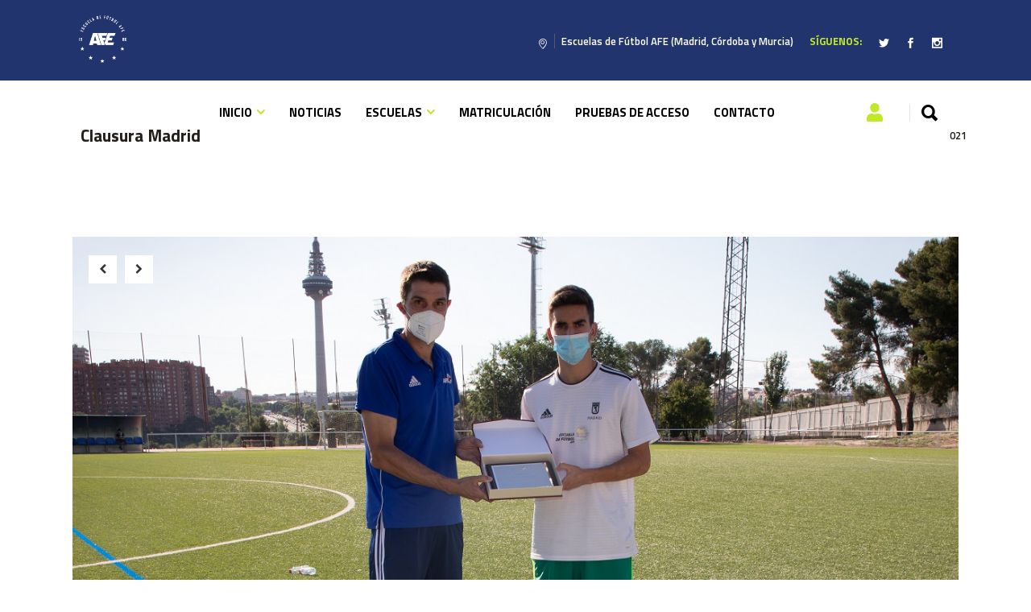

--- FILE ---
content_type: text/html; charset=UTF-8
request_url: https://www.escuelafutbolafe.es/portfolio-item/clausura-madrid-20-21/
body_size: 168738
content:
<!DOCTYPE html>
<html lang="es">
<head>
        
        <meta charset="UTF-8"/>
        <link rel="profile" href="http://gmpg.org/xfn/11"/>
		
	            <meta name="viewport" content="width=device-width,initial-scale=1,user-scalable=no">
		
    <script type="application/javascript">var MikadoAjaxUrl = "https://www.escuelafutbolafe.es/wp-admin/admin-ajax.php"</script><meta name='robots' content='index, follow, max-image-preview:large, max-snippet:-1, max-video-preview:-1' />
<script id="cookieyes" type="text/javascript" src="https://cdn-cookieyes.com/client_data/dafc39fcc3b3aff9ce0202e8/script.js"></script>
	<!-- This site is optimized with the Yoast SEO plugin v21.1 - https://yoast.com/wordpress/plugins/seo/ -->
	<title>Clausura Madrid 2020/2021 - Escuela de Fútbol de AFE</title>
	<link rel="canonical" href="https://www.escuelafutbolafe.es/portfolio-item/clausura-madrid-20-21/" />
	<meta property="og:locale" content="es_ES" />
	<meta property="og:type" content="article" />
	<meta property="og:title" content="Clausura Madrid 2020/2021 - Escuela de Fútbol de AFE" />
	<meta property="og:description" content="Lorem ipsum dolor sit amet, te eam liber efficiendi delicatissimi, eu cum virtute labores civibus. Dictas fabulas eligendi et eos. Mea reque docendi in, viris libris nec in. Agam dissentiunt instructior vis no, usu lorem postea" />
	<meta property="og:url" content="https://www.escuelafutbolafe.es/portfolio-item/clausura-madrid-20-21/" />
	<meta property="og:site_name" content="Escuela de Fútbol de AFE" />
	<meta property="article:publisher" content="https://www.facebook.com/escuelasafe" />
	<meta property="article:modified_time" content="2023-06-20T07:40:18+00:00" />
	<meta property="og:image" content="https://www.escuelafutbolafe.es/wp-content/uploads/2023/01/cde3a417-ab8e-4145-90be-44a9adc95b79.jpeg" />
	<meta property="og:image:width" content="2000" />
	<meta property="og:image:height" content="1125" />
	<meta property="og:image:type" content="image/jpeg" />
	<meta name="twitter:card" content="summary_large_image" />
	<meta name="twitter:title" content="Clausura Madrid 2020/2021 - Escuela de Fútbol de AFE" />
	<meta name="twitter:image" content="https://www.escuelafutbolafe.es/wp-content/uploads/2023/01/cde3a417-ab8e-4145-90be-44a9adc95b79.jpeg" />
	<meta name="twitter:site" content="@EscuelasAFE" />
	<meta name="twitter:label1" content="Tiempo de lectura" />
	<meta name="twitter:data1" content="1 minuto" />
	<script type="application/ld+json" class="yoast-schema-graph">{"@context":"https://schema.org","@graph":[{"@type":"WebPage","@id":"https://www.escuelafutbolafe.es/portfolio-item/clausura-madrid-20-21/","url":"https://www.escuelafutbolafe.es/portfolio-item/clausura-madrid-20-21/","name":"Clausura Madrid 2020/2021 - Escuela de Fútbol de AFE","isPartOf":{"@id":"https://www.escuelafutbolafe.es/#website"},"primaryImageOfPage":{"@id":"https://www.escuelafutbolafe.es/portfolio-item/clausura-madrid-20-21/#primaryimage"},"image":{"@id":"https://www.escuelafutbolafe.es/portfolio-item/clausura-madrid-20-21/#primaryimage"},"thumbnailUrl":"https://www.escuelafutbolafe.es/wp-content/uploads/2023/01/cde3a417-ab8e-4145-90be-44a9adc95b79.jpeg","datePublished":"2023-04-26T08:50:10+00:00","dateModified":"2023-06-20T07:40:18+00:00","breadcrumb":{"@id":"https://www.escuelafutbolafe.es/portfolio-item/clausura-madrid-20-21/#breadcrumb"},"inLanguage":"es","potentialAction":[{"@type":"ReadAction","target":["https://www.escuelafutbolafe.es/portfolio-item/clausura-madrid-20-21/"]}]},{"@type":"ImageObject","inLanguage":"es","@id":"https://www.escuelafutbolafe.es/portfolio-item/clausura-madrid-20-21/#primaryimage","url":"https://www.escuelafutbolafe.es/wp-content/uploads/2023/01/cde3a417-ab8e-4145-90be-44a9adc95b79.jpeg","contentUrl":"https://www.escuelafutbolafe.es/wp-content/uploads/2023/01/cde3a417-ab8e-4145-90be-44a9adc95b79.jpeg","width":2000,"height":1125},{"@type":"BreadcrumbList","@id":"https://www.escuelafutbolafe.es/portfolio-item/clausura-madrid-20-21/#breadcrumb","itemListElement":[{"@type":"ListItem","position":1,"name":"Portada","item":"https://www.escuelafutbolafe.es/"},{"@type":"ListItem","position":2,"name":"Portfolio","item":"https://www.escuelafutbolafe.es/portfolio-item/"},{"@type":"ListItem","position":3,"name":"Clausura Madrid 2020/2021"}]},{"@type":"WebSite","@id":"https://www.escuelafutbolafe.es/#website","url":"https://www.escuelafutbolafe.es/","name":"Escuela de Fútbol de AFE","description":"","publisher":{"@id":"https://www.escuelafutbolafe.es/#organization"},"potentialAction":[{"@type":"SearchAction","target":{"@type":"EntryPoint","urlTemplate":"https://www.escuelafutbolafe.es/?s={search_term_string}"},"query-input":"required name=search_term_string"}],"inLanguage":"es"},{"@type":"Organization","@id":"https://www.escuelafutbolafe.es/#organization","name":"Escuelas de Fútbol AFE","alternateName":"Escuelas AFE","url":"https://www.escuelafutbolafe.es/","logo":{"@type":"ImageObject","inLanguage":"es","@id":"https://www.escuelafutbolafe.es/#/schema/logo/image/","url":"https://www.escuelafutbolafe.es/wp-content/uploads/2023/08/logo_escuelas_azul-3.png","contentUrl":"https://www.escuelafutbolafe.es/wp-content/uploads/2023/08/logo_escuelas_azul-3.png","width":696,"height":696,"caption":"Escuelas de Fútbol AFE"},"image":{"@id":"https://www.escuelafutbolafe.es/#/schema/logo/image/"},"sameAs":["https://www.facebook.com/escuelasafe","https://twitter.com/EscuelasAFE","https://www.instagram.com/escuelasafe"]}]}</script>
	<!-- / Yoast SEO plugin. -->


<link rel='dns-prefetch' href='//fonts.googleapis.com' />
<link rel="alternate" type="application/rss+xml" title="Escuela de Fútbol de AFE &raquo; Feed" href="https://www.escuelafutbolafe.es/feed/" />
<link rel="alternate" type="application/rss+xml" title="Escuela de Fútbol de AFE &raquo; Feed de los comentarios" href="https://www.escuelafutbolafe.es/comments/feed/" />
<script type="text/javascript">
window._wpemojiSettings = {"baseUrl":"https:\/\/s.w.org\/images\/core\/emoji\/14.0.0\/72x72\/","ext":".png","svgUrl":"https:\/\/s.w.org\/images\/core\/emoji\/14.0.0\/svg\/","svgExt":".svg","source":{"concatemoji":"https:\/\/www.escuelafutbolafe.es\/wp-includes\/js\/wp-emoji-release.min.js?ver=6.1.1"}};
/*! This file is auto-generated */
!function(e,a,t){var n,r,o,i=a.createElement("canvas"),p=i.getContext&&i.getContext("2d");function s(e,t){var a=String.fromCharCode,e=(p.clearRect(0,0,i.width,i.height),p.fillText(a.apply(this,e),0,0),i.toDataURL());return p.clearRect(0,0,i.width,i.height),p.fillText(a.apply(this,t),0,0),e===i.toDataURL()}function c(e){var t=a.createElement("script");t.src=e,t.defer=t.type="text/javascript",a.getElementsByTagName("head")[0].appendChild(t)}for(o=Array("flag","emoji"),t.supports={everything:!0,everythingExceptFlag:!0},r=0;r<o.length;r++)t.supports[o[r]]=function(e){if(p&&p.fillText)switch(p.textBaseline="top",p.font="600 32px Arial",e){case"flag":return s([127987,65039,8205,9895,65039],[127987,65039,8203,9895,65039])?!1:!s([55356,56826,55356,56819],[55356,56826,8203,55356,56819])&&!s([55356,57332,56128,56423,56128,56418,56128,56421,56128,56430,56128,56423,56128,56447],[55356,57332,8203,56128,56423,8203,56128,56418,8203,56128,56421,8203,56128,56430,8203,56128,56423,8203,56128,56447]);case"emoji":return!s([129777,127995,8205,129778,127999],[129777,127995,8203,129778,127999])}return!1}(o[r]),t.supports.everything=t.supports.everything&&t.supports[o[r]],"flag"!==o[r]&&(t.supports.everythingExceptFlag=t.supports.everythingExceptFlag&&t.supports[o[r]]);t.supports.everythingExceptFlag=t.supports.everythingExceptFlag&&!t.supports.flag,t.DOMReady=!1,t.readyCallback=function(){t.DOMReady=!0},t.supports.everything||(n=function(){t.readyCallback()},a.addEventListener?(a.addEventListener("DOMContentLoaded",n,!1),e.addEventListener("load",n,!1)):(e.attachEvent("onload",n),a.attachEvent("onreadystatechange",function(){"complete"===a.readyState&&t.readyCallback()})),(e=t.source||{}).concatemoji?c(e.concatemoji):e.wpemoji&&e.twemoji&&(c(e.twemoji),c(e.wpemoji)))}(window,document,window._wpemojiSettings);
</script>
<style type="text/css">
img.wp-smiley,
img.emoji {
	display: inline !important;
	border: none !important;
	box-shadow: none !important;
	height: 1em !important;
	width: 1em !important;
	margin: 0 0.07em !important;
	vertical-align: -0.1em !important;
	background: none !important;
	padding: 0 !important;
}
</style>
	<link rel='stylesheet' id='wp-block-library-css' href='https://www.escuelafutbolafe.es/wp-includes/css/dist/block-library/style.min.css?ver=6.1.1' type='text/css' media='all' />
<style id='safe-svg-svg-icon-style-inline-css' type='text/css'>
.safe-svg-cover{text-align:center}.safe-svg-cover .safe-svg-inside{display:inline-block;max-width:100%}.safe-svg-cover svg{height:100%;max-height:100%;max-width:100%;width:100%}

</style>
<link rel='stylesheet' id='classic-theme-styles-css' href='https://www.escuelafutbolafe.es/wp-includes/css/classic-themes.min.css?ver=1' type='text/css' media='all' />
<style id='global-styles-inline-css' type='text/css'>
body{--wp--preset--color--black: #000000;--wp--preset--color--cyan-bluish-gray: #abb8c3;--wp--preset--color--white: #ffffff;--wp--preset--color--pale-pink: #f78da7;--wp--preset--color--vivid-red: #cf2e2e;--wp--preset--color--luminous-vivid-orange: #ff6900;--wp--preset--color--luminous-vivid-amber: #fcb900;--wp--preset--color--light-green-cyan: #7bdcb5;--wp--preset--color--vivid-green-cyan: #00d084;--wp--preset--color--pale-cyan-blue: #8ed1fc;--wp--preset--color--vivid-cyan-blue: #0693e3;--wp--preset--color--vivid-purple: #9b51e0;--wp--preset--gradient--vivid-cyan-blue-to-vivid-purple: linear-gradient(135deg,rgba(6,147,227,1) 0%,rgb(155,81,224) 100%);--wp--preset--gradient--light-green-cyan-to-vivid-green-cyan: linear-gradient(135deg,rgb(122,220,180) 0%,rgb(0,208,130) 100%);--wp--preset--gradient--luminous-vivid-amber-to-luminous-vivid-orange: linear-gradient(135deg,rgba(252,185,0,1) 0%,rgba(255,105,0,1) 100%);--wp--preset--gradient--luminous-vivid-orange-to-vivid-red: linear-gradient(135deg,rgba(255,105,0,1) 0%,rgb(207,46,46) 100%);--wp--preset--gradient--very-light-gray-to-cyan-bluish-gray: linear-gradient(135deg,rgb(238,238,238) 0%,rgb(169,184,195) 100%);--wp--preset--gradient--cool-to-warm-spectrum: linear-gradient(135deg,rgb(74,234,220) 0%,rgb(151,120,209) 20%,rgb(207,42,186) 40%,rgb(238,44,130) 60%,rgb(251,105,98) 80%,rgb(254,248,76) 100%);--wp--preset--gradient--blush-light-purple: linear-gradient(135deg,rgb(255,206,236) 0%,rgb(152,150,240) 100%);--wp--preset--gradient--blush-bordeaux: linear-gradient(135deg,rgb(254,205,165) 0%,rgb(254,45,45) 50%,rgb(107,0,62) 100%);--wp--preset--gradient--luminous-dusk: linear-gradient(135deg,rgb(255,203,112) 0%,rgb(199,81,192) 50%,rgb(65,88,208) 100%);--wp--preset--gradient--pale-ocean: linear-gradient(135deg,rgb(255,245,203) 0%,rgb(182,227,212) 50%,rgb(51,167,181) 100%);--wp--preset--gradient--electric-grass: linear-gradient(135deg,rgb(202,248,128) 0%,rgb(113,206,126) 100%);--wp--preset--gradient--midnight: linear-gradient(135deg,rgb(2,3,129) 0%,rgb(40,116,252) 100%);--wp--preset--duotone--dark-grayscale: url('#wp-duotone-dark-grayscale');--wp--preset--duotone--grayscale: url('#wp-duotone-grayscale');--wp--preset--duotone--purple-yellow: url('#wp-duotone-purple-yellow');--wp--preset--duotone--blue-red: url('#wp-duotone-blue-red');--wp--preset--duotone--midnight: url('#wp-duotone-midnight');--wp--preset--duotone--magenta-yellow: url('#wp-duotone-magenta-yellow');--wp--preset--duotone--purple-green: url('#wp-duotone-purple-green');--wp--preset--duotone--blue-orange: url('#wp-duotone-blue-orange');--wp--preset--font-size--small: 13px;--wp--preset--font-size--medium: 20px;--wp--preset--font-size--large: 36px;--wp--preset--font-size--x-large: 42px;--wp--preset--spacing--20: 0.44rem;--wp--preset--spacing--30: 0.67rem;--wp--preset--spacing--40: 1rem;--wp--preset--spacing--50: 1.5rem;--wp--preset--spacing--60: 2.25rem;--wp--preset--spacing--70: 3.38rem;--wp--preset--spacing--80: 5.06rem;}:where(.is-layout-flex){gap: 0.5em;}body .is-layout-flow > .alignleft{float: left;margin-inline-start: 0;margin-inline-end: 2em;}body .is-layout-flow > .alignright{float: right;margin-inline-start: 2em;margin-inline-end: 0;}body .is-layout-flow > .aligncenter{margin-left: auto !important;margin-right: auto !important;}body .is-layout-constrained > .alignleft{float: left;margin-inline-start: 0;margin-inline-end: 2em;}body .is-layout-constrained > .alignright{float: right;margin-inline-start: 2em;margin-inline-end: 0;}body .is-layout-constrained > .aligncenter{margin-left: auto !important;margin-right: auto !important;}body .is-layout-constrained > :where(:not(.alignleft):not(.alignright):not(.alignfull)){max-width: var(--wp--style--global--content-size);margin-left: auto !important;margin-right: auto !important;}body .is-layout-constrained > .alignwide{max-width: var(--wp--style--global--wide-size);}body .is-layout-flex{display: flex;}body .is-layout-flex{flex-wrap: wrap;align-items: center;}body .is-layout-flex > *{margin: 0;}:where(.wp-block-columns.is-layout-flex){gap: 2em;}.has-black-color{color: var(--wp--preset--color--black) !important;}.has-cyan-bluish-gray-color{color: var(--wp--preset--color--cyan-bluish-gray) !important;}.has-white-color{color: var(--wp--preset--color--white) !important;}.has-pale-pink-color{color: var(--wp--preset--color--pale-pink) !important;}.has-vivid-red-color{color: var(--wp--preset--color--vivid-red) !important;}.has-luminous-vivid-orange-color{color: var(--wp--preset--color--luminous-vivid-orange) !important;}.has-luminous-vivid-amber-color{color: var(--wp--preset--color--luminous-vivid-amber) !important;}.has-light-green-cyan-color{color: var(--wp--preset--color--light-green-cyan) !important;}.has-vivid-green-cyan-color{color: var(--wp--preset--color--vivid-green-cyan) !important;}.has-pale-cyan-blue-color{color: var(--wp--preset--color--pale-cyan-blue) !important;}.has-vivid-cyan-blue-color{color: var(--wp--preset--color--vivid-cyan-blue) !important;}.has-vivid-purple-color{color: var(--wp--preset--color--vivid-purple) !important;}.has-black-background-color{background-color: var(--wp--preset--color--black) !important;}.has-cyan-bluish-gray-background-color{background-color: var(--wp--preset--color--cyan-bluish-gray) !important;}.has-white-background-color{background-color: var(--wp--preset--color--white) !important;}.has-pale-pink-background-color{background-color: var(--wp--preset--color--pale-pink) !important;}.has-vivid-red-background-color{background-color: var(--wp--preset--color--vivid-red) !important;}.has-luminous-vivid-orange-background-color{background-color: var(--wp--preset--color--luminous-vivid-orange) !important;}.has-luminous-vivid-amber-background-color{background-color: var(--wp--preset--color--luminous-vivid-amber) !important;}.has-light-green-cyan-background-color{background-color: var(--wp--preset--color--light-green-cyan) !important;}.has-vivid-green-cyan-background-color{background-color: var(--wp--preset--color--vivid-green-cyan) !important;}.has-pale-cyan-blue-background-color{background-color: var(--wp--preset--color--pale-cyan-blue) !important;}.has-vivid-cyan-blue-background-color{background-color: var(--wp--preset--color--vivid-cyan-blue) !important;}.has-vivid-purple-background-color{background-color: var(--wp--preset--color--vivid-purple) !important;}.has-black-border-color{border-color: var(--wp--preset--color--black) !important;}.has-cyan-bluish-gray-border-color{border-color: var(--wp--preset--color--cyan-bluish-gray) !important;}.has-white-border-color{border-color: var(--wp--preset--color--white) !important;}.has-pale-pink-border-color{border-color: var(--wp--preset--color--pale-pink) !important;}.has-vivid-red-border-color{border-color: var(--wp--preset--color--vivid-red) !important;}.has-luminous-vivid-orange-border-color{border-color: var(--wp--preset--color--luminous-vivid-orange) !important;}.has-luminous-vivid-amber-border-color{border-color: var(--wp--preset--color--luminous-vivid-amber) !important;}.has-light-green-cyan-border-color{border-color: var(--wp--preset--color--light-green-cyan) !important;}.has-vivid-green-cyan-border-color{border-color: var(--wp--preset--color--vivid-green-cyan) !important;}.has-pale-cyan-blue-border-color{border-color: var(--wp--preset--color--pale-cyan-blue) !important;}.has-vivid-cyan-blue-border-color{border-color: var(--wp--preset--color--vivid-cyan-blue) !important;}.has-vivid-purple-border-color{border-color: var(--wp--preset--color--vivid-purple) !important;}.has-vivid-cyan-blue-to-vivid-purple-gradient-background{background: var(--wp--preset--gradient--vivid-cyan-blue-to-vivid-purple) !important;}.has-light-green-cyan-to-vivid-green-cyan-gradient-background{background: var(--wp--preset--gradient--light-green-cyan-to-vivid-green-cyan) !important;}.has-luminous-vivid-amber-to-luminous-vivid-orange-gradient-background{background: var(--wp--preset--gradient--luminous-vivid-amber-to-luminous-vivid-orange) !important;}.has-luminous-vivid-orange-to-vivid-red-gradient-background{background: var(--wp--preset--gradient--luminous-vivid-orange-to-vivid-red) !important;}.has-very-light-gray-to-cyan-bluish-gray-gradient-background{background: var(--wp--preset--gradient--very-light-gray-to-cyan-bluish-gray) !important;}.has-cool-to-warm-spectrum-gradient-background{background: var(--wp--preset--gradient--cool-to-warm-spectrum) !important;}.has-blush-light-purple-gradient-background{background: var(--wp--preset--gradient--blush-light-purple) !important;}.has-blush-bordeaux-gradient-background{background: var(--wp--preset--gradient--blush-bordeaux) !important;}.has-luminous-dusk-gradient-background{background: var(--wp--preset--gradient--luminous-dusk) !important;}.has-pale-ocean-gradient-background{background: var(--wp--preset--gradient--pale-ocean) !important;}.has-electric-grass-gradient-background{background: var(--wp--preset--gradient--electric-grass) !important;}.has-midnight-gradient-background{background: var(--wp--preset--gradient--midnight) !important;}.has-small-font-size{font-size: var(--wp--preset--font-size--small) !important;}.has-medium-font-size{font-size: var(--wp--preset--font-size--medium) !important;}.has-large-font-size{font-size: var(--wp--preset--font-size--large) !important;}.has-x-large-font-size{font-size: var(--wp--preset--font-size--x-large) !important;}
.wp-block-navigation a:where(:not(.wp-element-button)){color: inherit;}
:where(.wp-block-columns.is-layout-flex){gap: 2em;}
.wp-block-pullquote{font-size: 1.5em;line-height: 1.6;}
</style>
<link rel='stylesheet' id='lvca-animate-styles-css' href='https://www.escuelafutbolafe.es/wp-content/plugins/addons-for-visual-composer/assets/css/animate.css?ver=3.9.4' type='text/css' media='all' />
<link rel='stylesheet' id='lvca-frontend-styles-css' href='https://www.escuelafutbolafe.es/wp-content/plugins/addons-for-visual-composer/assets/css/lvca-frontend.css?ver=3.9.4' type='text/css' media='all' />
<link rel='stylesheet' id='lvca-icomoon-styles-css' href='https://www.escuelafutbolafe.es/wp-content/plugins/addons-for-visual-composer/assets/css/icomoon.css?ver=3.9.4' type='text/css' media='all' />
<link rel='stylesheet' id='contact-form-7-css' href='https://www.escuelafutbolafe.es/wp-content/plugins/contact-form-7/includes/css/styles.css?ver=5.7.7' type='text/css' media='all' />
<link rel='stylesheet' id='groovy-menu-style-css' href='https://www.escuelafutbolafe.es/wp-content/plugins/groovy-menu-free/assets/style/frontend.css?ver=1.4.3' type='text/css' media='all' />
<link rel='stylesheet' id='groovy-menu-style-fonts-groovy-28328-css' href='https://www.escuelafutbolafe.es/wp-content/uploads/groovy/fonts/groovy-28328.css?ver=1.4.3' type='text/css' media='all' />
<link rel='stylesheet' id='groovy-menu-style-fonts-groovy-69018-css' href='https://www.escuelafutbolafe.es/wp-content/uploads/groovy/fonts/groovy-69018.css?ver=1.4.3' type='text/css' media='all' />
<link rel='stylesheet' id='groovy-menu-style-fonts-groovy-socicon-css' href='https://www.escuelafutbolafe.es/wp-content/uploads/groovy/fonts/groovy-socicon.css?ver=1.4.3' type='text/css' media='all' />
<link rel='stylesheet' id='groovy-menu-font-awesome-css' href='https://www.escuelafutbolafe.es/wp-content/plugins/groovy-menu-free/assets/style/fontawesome.css?ver=1.4.3' type='text/css' media='all' crossorigin='anonymous' />
<link rel='preload' as='font' crossorigin='anonymous' id='groovy-menu-font-awesome-file-css' href='https://www.escuelafutbolafe.es/wp-content/plugins/groovy-menu-free/assets/fonts/fontawesome-webfont.woff2?v=4.7.0' type='font/woff2' media='all' />
<link rel='stylesheet' id='groovy-menu-font-internal-css' href='https://www.escuelafutbolafe.es/wp-content/plugins/groovy-menu-free/assets/style/font-internal.css?ver=1.4.3' type='text/css' media='all' crossorigin='anonymous' />
<link rel='preload' as='font' crossorigin='anonymous' id='groovy-menu-font-internal-file-css' href='https://www.escuelafutbolafe.es/wp-content/plugins/groovy-menu-free/assets/fonts/crane-font.woff?hhxb42' type='font/woff' media='all' />
<link rel='stylesheet' id='image-hover-effects-css-css' href='https://www.escuelafutbolafe.es/wp-content/plugins/mega-addons-for-visual-composer/css/ihover.css?ver=6.1.1' type='text/css' media='all' />
<link rel='stylesheet' id='style-css-css' href='https://www.escuelafutbolafe.es/wp-content/plugins/mega-addons-for-visual-composer/css/style.css?ver=6.1.1' type='text/css' media='all' />
<link rel='stylesheet' id='font-awesome-latest-css' href='https://www.escuelafutbolafe.es/wp-content/plugins/mega-addons-for-visual-composer/css/font-awesome/css/all.css?ver=6.1.1' type='text/css' media='all' />
<link rel='stylesheet' id='rs-plugin-settings-css' href='https://www.escuelafutbolafe.es/wp-content/plugins/revslider/public/assets/css/rs6.css?ver=6.2.23' type='text/css' media='all' />
<style id='rs-plugin-settings-inline-css' type='text/css'>
#rs-demo-id {}
</style>
<link rel='stylesheet' id='timetable_sf_style-css' href='https://www.escuelafutbolafe.es/wp-content/plugins/timetable/style/superfish.css?ver=6.1.1' type='text/css' media='all' />
<link rel='stylesheet' id='timetable_gtip2_style-css' href='https://www.escuelafutbolafe.es/wp-content/plugins/timetable/style/jquery.qtip.css?ver=6.1.1' type='text/css' media='all' />
<link rel='stylesheet' id='timetable_style-css' href='https://www.escuelafutbolafe.es/wp-content/plugins/timetable/style/style.css?ver=6.1.1' type='text/css' media='all' />
<link rel='stylesheet' id='timetable_event_template-css' href='https://www.escuelafutbolafe.es/wp-content/plugins/timetable/style/event_template.css?ver=6.1.1' type='text/css' media='all' />
<link rel='stylesheet' id='timetable_responsive_style-css' href='https://www.escuelafutbolafe.es/wp-content/plugins/timetable/style/responsive.css?ver=6.1.1' type='text/css' media='all' />
<link rel='stylesheet' id='timetable_font_lato-css' href='//fonts.googleapis.com/css?family=Lato%3A400%2C700&#038;ver=6.1.1' type='text/css' media='all' />
<link rel='stylesheet' id='lvca-accordion-css' href='https://www.escuelafutbolafe.es/wp-content/plugins/addons-for-visual-composer/includes/addons/accordion/css/style.css?ver=3.9.4' type='text/css' media='all' />
<link rel='stylesheet' id='lvca-slick-css' href='https://www.escuelafutbolafe.es/wp-content/plugins/addons-for-visual-composer/assets/css/slick.css?ver=3.9.4' type='text/css' media='all' />
<link rel='stylesheet' id='lvca-carousel-css' href='https://www.escuelafutbolafe.es/wp-content/plugins/addons-for-visual-composer/includes/addons/carousel/css/style.css?ver=3.9.4' type='text/css' media='all' />
<link rel='stylesheet' id='lvca-clients-css' href='https://www.escuelafutbolafe.es/wp-content/plugins/addons-for-visual-composer/includes/addons/clients/css/style.css?ver=3.9.4' type='text/css' media='all' />
<link rel='stylesheet' id='lvca-heading-css' href='https://www.escuelafutbolafe.es/wp-content/plugins/addons-for-visual-composer/includes/addons/heading/css/style.css?ver=3.9.4' type='text/css' media='all' />
<link rel='stylesheet' id='lvca-odometers-css' href='https://www.escuelafutbolafe.es/wp-content/plugins/addons-for-visual-composer/includes/addons/odometers/css/style.css?ver=3.9.4' type='text/css' media='all' />
<link rel='stylesheet' id='lvca-piecharts-css' href='https://www.escuelafutbolafe.es/wp-content/plugins/addons-for-visual-composer/includes/addons/piecharts/css/style.css?ver=3.9.4' type='text/css' media='all' />
<link rel='stylesheet' id='lvca-posts-carousel-css' href='https://www.escuelafutbolafe.es/wp-content/plugins/addons-for-visual-composer/includes/addons/posts-carousel/css/style.css?ver=3.9.4' type='text/css' media='all' />
<link rel='stylesheet' id='lvca-pricing-table-css' href='https://www.escuelafutbolafe.es/wp-content/plugins/addons-for-visual-composer/includes/addons/pricing-table/css/style.css?ver=3.9.4' type='text/css' media='all' />
<link rel='stylesheet' id='lvca-services-css' href='https://www.escuelafutbolafe.es/wp-content/plugins/addons-for-visual-composer/includes/addons/services/css/style.css?ver=3.9.4' type='text/css' media='all' />
<link rel='stylesheet' id='lvca-stats-bar-css' href='https://www.escuelafutbolafe.es/wp-content/plugins/addons-for-visual-composer/includes/addons/stats-bar/css/style.css?ver=3.9.4' type='text/css' media='all' />
<link rel='stylesheet' id='lvca-tabs-css' href='https://www.escuelafutbolafe.es/wp-content/plugins/addons-for-visual-composer/includes/addons/tabs/css/style.css?ver=3.9.4' type='text/css' media='all' />
<link rel='stylesheet' id='lvca-team-members-css' href='https://www.escuelafutbolafe.es/wp-content/plugins/addons-for-visual-composer/includes/addons/team/css/style.css?ver=3.9.4' type='text/css' media='all' />
<link rel='stylesheet' id='lvca-testimonials-css' href='https://www.escuelafutbolafe.es/wp-content/plugins/addons-for-visual-composer/includes/addons/testimonials/css/style.css?ver=3.9.4' type='text/css' media='all' />
<link rel='stylesheet' id='lvca-flexslider-css' href='https://www.escuelafutbolafe.es/wp-content/plugins/addons-for-visual-composer/assets/css/flexslider.css?ver=3.9.4' type='text/css' media='all' />
<link rel='stylesheet' id='lvca-testimonials-slider-css' href='https://www.escuelafutbolafe.es/wp-content/plugins/addons-for-visual-composer/includes/addons/testimonials-slider/css/style.css?ver=3.9.4' type='text/css' media='all' />
<link rel='stylesheet' id='lvca-portfolio-css' href='https://www.escuelafutbolafe.es/wp-content/plugins/addons-for-visual-composer/includes/addons/portfolio/css/style.css?ver=3.9.4' type='text/css' media='all' />
<link rel='stylesheet' id='trophy-mikado-default-style-css' href='https://www.escuelafutbolafe.es/wp-content/themes/trophy/style.css?ver=6.1.1' type='text/css' media='all' />
<link rel='stylesheet' id='trophy-mikado-child-style-css' href='https://www.escuelafutbolafe.es/wp-content/themes/trophy-child/style.css?ver=6.1.1' type='text/css' media='all' />
<link rel='stylesheet' id='trophy-mikado-modules-plugins-css' href='https://www.escuelafutbolafe.es/wp-content/themes/trophy/assets/css/plugins.min.css?ver=6.1.1' type='text/css' media='all' />
<link rel='stylesheet' id='mkd-font-awesome-css' href='https://www.escuelafutbolafe.es/wp-content/themes/trophy/assets/css/font-awesome/css/font-awesome.min.css?ver=6.1.1' type='text/css' media='all' />
<link rel='stylesheet' id='mkd-font-elegant-css' href='https://www.escuelafutbolafe.es/wp-content/themes/trophy/assets/css/elegant-icons/style.min.css?ver=6.1.1' type='text/css' media='all' />
<link rel='stylesheet' id='mkd-ion-icons-css' href='https://www.escuelafutbolafe.es/wp-content/themes/trophy/assets/css/ion-icons/css/ionicons.min.css?ver=6.1.1' type='text/css' media='all' />
<link rel='stylesheet' id='mkd-linea-icons-css' href='https://www.escuelafutbolafe.es/wp-content/themes/trophy/assets/css/linea-icons/style.css?ver=6.1.1' type='text/css' media='all' />
<link rel='stylesheet' id='mkd-simple-line-icons-css' href='https://www.escuelafutbolafe.es/wp-content/themes/trophy/assets/css/simple-line-icons/simple-line-icons.css?ver=6.1.1' type='text/css' media='all' />
<link rel='stylesheet' id='mkd-dripicons-css' href='https://www.escuelafutbolafe.es/wp-content/themes/trophy/assets/css/dripicons/dripicons.css?ver=6.1.1' type='text/css' media='all' />
<link rel='stylesheet' id='trophy-mikado-blog-css' href='https://www.escuelafutbolafe.es/wp-content/themes/trophy/assets/css/blog.min.css?ver=6.1.1' type='text/css' media='all' />
<link rel='stylesheet' id='mediaelement-css' href='https://www.escuelafutbolafe.es/wp-includes/js/mediaelement/mediaelementplayer-legacy.min.css?ver=4.2.17' type='text/css' media='all' />
<link rel='stylesheet' id='wp-mediaelement-css' href='https://www.escuelafutbolafe.es/wp-includes/js/mediaelement/wp-mediaelement.min.css?ver=6.1.1' type='text/css' media='all' />
<link rel='stylesheet' id='trophy-mikado-timetable-css' href='https://www.escuelafutbolafe.es/wp-content/themes/trophy/assets/css/timetable-schedule.min.css?ver=6.1.1' type='text/css' media='all' />
<link rel='stylesheet' id='trophy-mikado-timetable-responsive-css' href='https://www.escuelafutbolafe.es/wp-content/themes/trophy/assets/css/timetable-schedule-responsive.min.css?ver=6.1.1' type='text/css' media='all' />
<link rel='stylesheet' id='trophy-mikado-modules-css' href='https://www.escuelafutbolafe.es/wp-content/themes/trophy/assets/css/modules.min.css?ver=6.1.1' type='text/css' media='all' />
<style id='trophy-mikado-modules-inline-css' type='text/css'>
.postid-14968.mkd-header-standard-extended .mkd-logo-area { background-color: rgba(34, 52, 109, 1);}

.postid-14968.mkd-header-standard-extended .mkd-menu-area { background-color: rgba(34, 52, 109, 0);}

.postid-14968.mkd-header-standard-extended .mkd-page-header .mkd-menu-area .mkd-grid .mkd-vertical-align-containers { background-color: rgba(255, 255, 255, 1);}

.postid-14968 .mkd-title .mkd-title-holder h1 { color: #221f1b;font-size: 21px;}

.postid-14968 .mkd-content { padding-bottom: 0px;}

.postid-14968 .mkd-content .mkd-content-inner > .mkd-container > .mkd-container-inner, .postid-14968 .mkd-content .mkd-content-inner > .mkd-full-width > .mkd-full-width-inner { padding-top: 0px!important;}

a, h1 a:hover, h2 a:hover, h3 a:hover, h4 a:hover, h5 a:hover, h6 a:hover, p a, .mkd-comment-holder .mkd-comment .mkd-comment-text .mkd-comment-info>:hover, .mkd-owl-slider .owl-nav .mkd-next-icon:hover i, .mkd-owl-slider .owl-nav .mkd-prev-icon:hover i, .mkd-main-menu ul .mkd-menu-featured-icon, .mkd-main-menu>ul>li.has_sub>a .mkd-menu-arrow, .mkd-main-menu>ul>li.has_sub>a .item_inner>.mkd-menu-arrow, .mkd-drop-down .second .inner ul li ul li:hover>a, .mkd-drop-down .second .inner ul li ul li:hover>a i.mkd-menu-arrow, .mkd-drop-down .second .inner ul li.current-menu-item>a, .mkd-drop-down .second .inner ul li.current-menu-item>a i.mkd-menu-arrow, .mkd-drop-down .second .inner ul li.sub ul li:hover>a, .mkd-drop-down .second .inner ul li.sub ul li:hover>a i.mkd-menu-arrow, .mkd-drop-down .second .inner>ul>li:hover>a, .mkd-drop-down .second .inner>ul>li:hover>a i.mkd-menu-arrow, .mkd-drop-down .wide .second .inner ul li.sub .flexslider ul li a:hover, .mkd-drop-down .wide .second ul li .flexslider ul li a:hover, .mkd-drop-down .wide .second .inner ul li.sub .flexslider.widget_flexslider .menu_recent_post_text a:hover, .mkd-header-vertical .mkd-vertical-dropdown-float .second .inner ul li a:hover, .mkd-header-vertical .mkd-vertical-dropdown-click .second .inner ul li a:hover, .mkd-header-vertical .mkd-vertical-menu ul li a:hover, .mkd-mobile-header .mkd-mobile-nav li:hover>.mobile_arrow, .mkd-mobile-header .mkd-mobile-nav li:hover>a, .mkd-mobile-header .mkd-mobile-menu-opener a:hover, .mkd-title .mkd-title-holder .mkd-breadcrumbs a:hover, nav.mkd-fullscreen-menu ul>li:hover>a, .mkd-search-cover .mkd-search-close a:hover, .mkd-portfolio-list-holder article .mkd-pli-text .mkd-pli-category-holder h6 a:hover, .mkd-portfolio-list-holder.mkd-pl-gallery-overlay article .mkd-pli-text .mkd-pli-category-holder a, .mkd-portfolio-list-holder.mkd-pl-standard-shader article a:hover, .mkd-pl-filter-holder ul li.mkd-pl-current h6, .mkd-pl-filter-holder ul li:hover h6, .mkd-portfolio-slider-holder .owl-nav .mkd-next-icon:hover i, .mkd-portfolio-slider-holder .owl-nav .mkd-prev-icon:hover i, .mkd-portfolio-single-holder .mkd-ps-info-holder .mkd-portfolio-info-item.mkd-portfolio-categories h6 a:hover, .mkd-portfolio-single-holder .mkd-ps-info-holder .mkd-portfolio-info-item.mkd-portfolio-tags h6 a:hover, .mkd-portfolio-single-holder .mkd-ps-info-holder .mkd-portfolio-info-item.mkd-portfolio-custom-field a:hover, .mkd-portfolio-single-nav .mkd-portfolio-next:hover a .nav-item h6, .mkd-portfolio-single-nav .mkd-portfolio-prev:hover a .nav-item h6, .mkd-portfolio-single-nav .mkd-portfolio-back-btn:hover a, .mkd-team.main-info-below-image .mkd-team-info .mkd-team-social-wrapp .mkd-icon-shortcode a:hover, .mkd-message .mkd-message-inner a.mkd-close i:hover, .mkd-ordered-list ol>li.mkd-list-item:before, .mkd-unordered-list ul>li.mkd-list-item .icon i, .mkd-testimonials-holder .mkd-testimonials.mkd-testimonials-slider .mkd-testimonial-text-holder .mkd-testimonial-text-inner .mkd-testimonials-job, .mkd-price-table.mkd-active .mkd-price-table-inner .mkd-price-table-price .mkd-price-holder .mkd-value, .mkd-blog-list-holder .mkd-item-info-section>div a:hover, .mkd-blog-list-holder .mkd-read-more-holder .mkd-btn span.mkd-btn-text+span, .mkd-btn.mkd-btn-minimal.mkd-btn-icon i, .mkd-btn.mkd-btn-minimal.mkd-btn-icon span:not(.mkd-btn-text), blockquote .mkd-icon-quotations-holder, .mkd-video-button-play .mkd-video-button-wrapper, .mkd-dropcaps, .mkd-service-table table tbody tr td .mkd-mark.mkd-checked, .mkd-video-banner-holder .mkd-video-banner-overlay .mkd-video-banner-overlay-inner1 .mkd-video-banner-overlay-inner2 .mkd-icon-holder:after, .mkd-twitter-slider .mkd-twitter-slider-item .mkd-twitter-time, .mkd-progress-circle-holder .mkd-progress-circle i, .mkd-progress-circle-holder .mkd-progress-circle span, .wpb_widgetised_column .widget ul li a:hover, aside.mkd-sidebar .widget ul li a:hover, .wpb_widgetised_column .widget #wp-calendar tfoot a:hover, aside.mkd-sidebar .widget #wp-calendar tfoot a:hover, .wpb_widgetised_column .widget.widget_tag_cloud a:hover, aside.mkd-sidebar .widget.widget_tag_cloud a:hover, footer .mkd-footer-top .widget ul li a:hover, footer .mkd-footer-top .widget #wp-calendar tfoot a:hover, footer .mkd-footer-top .widget.widget_tag_cloud a:hover, .mkd-side-menu .widget ul li a, .mkd-side-menu .widget #wp-calendar tfoot a, .mkd-content-bottom .widget ul li a:hover, .mkd-content-bottom .widget #wp-calendar tfoot a:hover, .mkd-content-bottom .widget.widget_tag_cloud a:hover, .mkd-blog-holder.mkd-blog-type-standard article.format-link .mkd-post-text .mkd-post-mark, .mkd-blog-holder.mkd-blog-type-standard article.format-quote .mkd-post-text .mkd-post-mark, .mkd-blog-holder.mkd-blog-type-standard article.format-quote .mkd-post-text a .quote-author, .mkd-blog-holder.mkd-blog-type-standard article.format-audio .mkd-icon-holder .mkd-icon, .mkd-blog-holder.mkd-blog-type-masonry article.format-link .mkd-post-text .mkd-post-mark, .mkd-blog-holder.mkd-blog-type-masonry article.format-quote .mkd-post-text .mkd-post-mark, .mkd-blog-holder.mkd-blog-type-masonry article.format-quote .mkd-post-text a .quote-author, .mkd-blog-holder.mkd-blog-type-masonry article.format-audio .mkd-icon-holder .mkd-icon, .mkd-blog-holder:not(.mkd-blog-single) .mkd-post-info>div a:hover, .mkd-blog-holder:not(.mkd-blog-single) .mkd-post-info>div.mkd-blog-like a:hover:before, .mkd-blog-audio-holder .mejs-container .mejs-controls>.mejs-playpause-button.mejs-play button:before, .mkd-author-description .mkd-author-social-holder a:hover, .single-post article.format-link .mkd-post-text .mkd-post-mark, .single-post article.format-quote .mkd-post-text .mkd-post-mark, .single-post article.format-audio .mkd-icon-holder .mkd-icon, .mkd-blog-holder.mkd-blog-single .mkd-post-info>div a:hover, .mkd-blog-holder.mkd-blog-single .mkd-post-info>div.mkd-blog-like a:hover:before, .single-post .mkd-blog-single-nav .mkd-blog-next:hover a .nav-item h6, .single-post .mkd-blog-single-nav .mkd-blog-prev:hover a .nav-item h6, .mkd-footer-inner #lang_sel a:hover, .mkd-side-menu #lang_sel a:hover, .mkd-page-header #lang_sel .lang_sel_sel:hover, .mkd-top-bar #lang_sel .lang_sel_sel:hover, .woocommerce-page .mkd-content .mkd-quantity-buttons .mkd-quantity-minus:hover, .woocommerce-page .mkd-content .mkd-quantity-buttons .mkd-quantity-plus:hover, div.woocommerce .mkd-quantity-buttons .mkd-quantity-minus:hover, div.woocommerce .mkd-quantity-buttons .mkd-quantity-plus:hover, .woocommerce .star-rating span, .mkd-single-product-summary .product_meta>span a:hover, ul.products>.product .mkd-pl-text-wrapper .price del, .mkd-woocommerce-page.woocommerce-account .woocommerce-MyAccount-navigation ul li.is-active a, .mkd-woocommerce-page.woocommerce-account .woocommerce table.shop_table td.order-number a:hover, .widget.woocommerce ul li a:hover, .widget.woocommerce.widget_product_tag_cloud a:hover, .widget.woocommerce.widget_shopping_cart .widget_shopping_cart_content ul li .remove:hover, .mkd-shopping-cart-dropdown .mkd-item-info-holder .remove:hover, .mkd-ttevents-single .tt_event_items_list li.type_info .tt_event_text, .mkd-ttevents-single .tt_event_items_list li:not(.type_info):before { color: #c1e729;}

::selection { background: #c1e729;}

::-moz-selection { background: #c1e729;}

.mkd-dark-header .mkd-vertical-menu>ul>li>a.current, .mkd-dark-header .mkd-vertical-menu>ul>li>a:hover, .mkd-header-vertical a.current, .mkd-header-vertical a:hover, .mkd-light-header .mkd-dark-header .mkd-vertical-menu>ul>li>a.current, .mkd-light-header .mkd-dark-header .mkd-vertical-menu>ul>li>a:hover, .mkd-dark-header .mkd-page-header>div:not(.mkd-sticky-header) .mkd-side-menu-button-opener:hover, .mkd-dark-header .mkd-top-bar .mkd-side-menu-button-opener:hover, .mkd-dark-header.mkd-header-style-on-scroll .mkd-page-header .mkd-side-menu-button-opener:hover, .mkd-light-header .mkd-page-header>div:not(.mkd-sticky-header) .mkd-side-menu-button-opener:hover, .mkd-light-header .mkd-top-bar .mkd-side-menu-button-opener:hover, .mkd-light-header.mkd-header-style-on-scroll .mkd-page-header .mkd-side-menu-button-opener:hover, .mkd-btn.mkd-btn-minimal.mkd-light:not(.mkd-btn-custom-hover-color):hover, .mkd-btn.mkd-btn-minimal.mkd-dark:not(.mkd-btn-custom-hover-color):hover, table.tt_timetable .event a:hover, table.tt_timetable .event a.event_header:hover { color: #c1e729 !important;}

.mkd-st-loader .pulse, .mkd-st-loader .double_pulse .double-bounce1, .mkd-st-loader .double_pulse .double-bounce2, .mkd-st-loader .cube, .mkd-st-loader .rotating_cubes .cube1, .mkd-st-loader .rotating_cubes .cube2, .mkd-st-loader .stripes>div, .mkd-st-loader .wave>div, .mkd-st-loader .two_rotating_circles .dot1, .mkd-st-loader .two_rotating_circles .dot2, .mkd-st-loader .five_rotating_circles .container1>div, .mkd-st-loader .five_rotating_circles .container2>div, .mkd-st-loader .five_rotating_circles .container3>div, .mkd-st-loader .five_blinking_circles .container1>div, .mkd-st-loader .five_blinking_circles .container2>div, .mkd-st-loader .five_blinking_circles .container3>div, .mkd-st-loader .lines .line1, .mkd-st-loader .lines .line2, .mkd-st-loader .lines .line3, .mkd-st-loader .lines .line4, #submit_comment, .post-password-form input[type=submit], input.wpcf7-form-control.wpcf7-submit, #mkd-back-to-top>span, .mkd-header-vertical .mkd-vertical-dropdown-click .second:after, .mkd-header-vertical .mkd-vertical-menu>ul>li>a:before, .mkd-header-vertical .mkd-vertical-menu>ul>li>a:after, nav.mkd-fullscreen-menu ul>li:hover>a .mkd-underline, body.search-no-results .mkd-search-page-form-holder>*>.mkd-search-submit, body.search-results .mkd-search-page-form-holder>*>.mkd-search-submit, .mkd-team.main-info-on-hover .mkd-team-content-holder, .mkd-icon-shortcode.circle, .mkd-icon-shortcode.square, .mkd-progress-bar .mkd-progress-content-outer .mkd-progress-content, .mkd-pricing-slider .mkd-pricing-slider-bar-holder .mkd-pricing-slider-bar, .mkd-pricing-slider .mkd-pricing-slider-bar-holder .mkd-pricing-slider-bar .mkd-pricing-slider-drag, .mkd-tabs .mkd-tabs-nav li.ui-state-active a, .mkd-accordion-holder .mkd-accordion-title-holder.ui-state-active, .mkd-btn.mkd-btn-solid, .mkd-btn.mkd-btn-solid:not(.mkd-btn-custom-bg):hover, .mkd-btn.mkd-btn-solid:not(.mkd-btn-custom-hover-bg):hover, .mkd-dropcaps.mkd-circle, .mkd-dropcaps.mkd-square, .mkd-process-item.mkd-icon-and-number .mkd-process-item-numeration, .mkd-process-item.mkd-icon-or-number .mkd-icon-shortcode.circle, .mkd-side-menu .widget #wp-calendar td#today, .mkd-blog-holder.mkd-date-outside .mkd-post-info-date .year, .mkd-blog-audio-holder .mejs-container .mejs-controls>a.mejs-horizontal-volume-slider .mejs-horizontal-volume-current, .mkd-blog-holder.mkd-blog-single .mkd-post-info-category a, .woocommerce-page .mkd-content a.added_to_cart, .woocommerce-page .mkd-content a.button, .woocommerce-page .mkd-content button[type=submit], .woocommerce-page .mkd-content input[type=submit], div.woocommerce a.added_to_cart, div.woocommerce a.button, div.woocommerce button[type=submit], div.woocommerce input[type=submit], .woocommerce-page .mkd-content .wc-forward:not(.added_to_cart):not(.checkout-button), div.woocommerce .wc-forward:not(.added_to_cart):not(.checkout-button), .woocommerce-pagination .page-numbers li a:hover, .mkd-woo-view-all-pagination a:hover, .mkd-woo-single-page .woocommerce-tabs ul.tabs>li.active a, .mkd-woo-single-page .woocommerce-tabs ul.tabs>li:hover a, ul.products>.product .mkd-pl-inner .mkd-pl-text-inner .added_to_cart:hover, ul.products>.product .mkd-pl-inner .mkd-pl-text-inner .button:hover, .widget.woocommerce.widget_price_filter .price_slider_wrapper .ui-widget-content .ui-slider-handle, .widget.woocommerce.widget_price_filter .price_slider_wrapper .ui-widget-content .ui-slider-range, .tt_tabs .tt_tabs_navigation .ui-tabs-active a, .tt_tabs .tt_tabs_navigation li a:hover, .widget.upcoming_events_widget .tt_upcoming_event_controls a:hover, .mkd-drop-down .second .inner ul li a:before, .woocommerce .mkd-onsale { background-color: #c1e729;}

.custom-2-3 .tp-bullet.selected, .custom-2-3.tparrows:hover, .mkd-shopping-cart-holder .mkd-header-cart .mkd-cart-number, .mkd-interactive-banner-holder.mkd-interactive-banner-light-theme:hover .mkd-btn:hover, .mkd-interactive-banner-holder.mkd-interactive-banner-dark-theme:hover .mkd-btn:hover { background-color: #c1e729 !important;}

.mkd-st-loader .pulse_circles .ball, #submit_comment, .post-password-form input[type=submit], input.wpcf7-form-control.wpcf7-submit, .mkd-title .mkd-separator-holder .mkd-separator, .mkd-testimonials-holder .mkd-testimonials.mkd-testimonials-slider .mkd-testimonial-text-holder .mkd-testimonial-text-inner .mkd-separator-holder .mkd-separator, .mkd-btn.mkd-btn-solid, .mkd-btn.mkd-btn-solid:not(.mkd-btn-custom-border-hover):hover, .mkd-image-with-hover-info-holder:not(.mkd-info-over-image) .mkd-iwh-image:hover, .wpb_widgetised_column .widget .mkd-widget-title-holder .mkd-separator, aside.mkd-sidebar .widget .mkd-widget-title-holder .mkd-separator, footer .mkd-footer-top .widget .mkd-widget-title-holder .mkd-separator, .mkd-side-menu .widget .mkd-widget-title-holder .mkd-separator, .mkd-content-bottom .widget .mkd-widget-title-holder .mkd-separator, .mkd-post-ajax-preloader .mkd-pulse, .woocommerce-pagination .page-numbers li a.current, .woocommerce-pagination .page-numbers li a:hover, .woocommerce-pagination .page-numbers li span.current, .woocommerce-pagination .page-numbers li span:hover, .woocommerce-pagination .page-numbers li a:hover, .mkd-woo-view-all-pagination a:hover, .widget.woocommerce .mkd-widget-title-holder .mkd-separator, .widget.upcoming_events_widget .tt_upcoming_event_controls a:hover { border-color: #c1e729;}

.mkd-drop-down>ul>li.narrow>.second>.inner>ul, .mkd-drop-down>ul>li.wide>.second>.inner>ul, .mkd-drop-down .narrow .second .inner ul li ul, .mkd-full-width-wide-menu .mkd-drop-down .wide .second, .mkd-blog-holder.mkd-blog-type-standard article.format-quote .mkd-post-text a .quote-author:before, .mkd-blog-holder.mkd-blog-type-masonry article.format-quote .mkd-post-text a .quote-author:before, .mkd-blog-holder.mkd-date-outside .mkd-post-info-date .year, .mkd-dropdown-animate-height .mkd-shopping-cart-dropdown, .mkd-shopping-cart-dropdown, .mkd-search-dropdown .mkd-search-dropdown-holder { border-top-color: #c1e729;}

.mkd-separator { border-bottom-color: #c1e729;}

.mkd-interactive-banner-holder.mkd-interactive-banner-light-theme:hover .mkd-btn:hover, .mkd-interactive-banner-holder.mkd-interactive-banner-dark-theme:hover .mkd-btn:hover { border-color: #c1e729 !important;}

.mkd-page-header .mkd-main-menu > ul > li > a.current, .mkd-page-header .mkd-main-menu > ul > li > a:hover { box-shadow: inset 0 -4px #c1e729;}


.mkd-vertical-align-containers .mkd-position-center:before, 
.mkd-vertical-align-containers .mkd-position-left:before, 
.mkd-vertical-align-containers .mkd-position-right:before, 
.mkdf-vertical-align-containers .mkdf-position-center:before, 
.mkdf-vertical-align-containers .mkdf-position-left:before, 
.mkdf-vertical-align-containers .mkdf-position-right:before {
    margin-right: 0;
}

.mkd-logo-widget-area .textwidget > .mkd-icon-shortcode,
.mkd-top-bar-widget .textwidget > .mkd-icon-shortcode {
    float: left;
}

.mkd-logo-widget-area .textwidget .trophy-widget-wrapper,
.mkd-top-bar-widget .textwidget .trophy-widget-wrapper {
    margin-left: 8px;
    padding-left: 8px;
    border-left: 1px solid #5c5a5b;
    float: left;
}

.mkd-logo-widget-area .textwidget .trophy-widget-wrapper h6,
.mkd-top-bar-widget .textwidget .trophy-widget-wrapper h6 {
    margin: 0;
    font-weight: 600;
}

.mkd-right-from-logo-widget-inner .mkd-icon-shortcode,
.mkd-top-bar-widget-inner .mkd-icon-shortcode {
    display: block;
    height: 20px;
    float: left;
    position: relative;
}

.mkd-right-from-logo-widget-inner .mkd-icon-shortcode i,
.mkd-top-bar-widget-inner .mkd-icon-shortcode i{
	vertical-align:middle;
}

.mkd-right-from-logo-widget-inner .trophy-widget-wrapper {
    height: 36px;
}

body.page-id-8275 .mkd-image-with-hover-info-item{
opacity:0;
transition: all 0.3s ease-in-out;
-webkit-transform:translate3d(0,40px,0);
transform:translate3d(0,40px,0);
}

body.page-id-8275 .mkd-image-with-hover-info-item.mkd-appeared {
opacity:1;
-webkit-transform:translate3d(0,0,0);
transform:translate3d(0,0,0);
}

body:not(.page-id-8275) .mkd-smooth-transition-loader {
display:none !important;
}

body.page-id-8275 .mkd-image-with-hover-info-holder:not(.mkd-info-over-image) .mkd-iwh-image {
    border: 0 solid;
}

body.page-id-8275 .mkd-image-with-hover-info-holder:not(.mkd-info-over-image) .mkd-iwh-image .mkd-iwh-image-overlay {
    -webkit-box-shadow: inset 0 0 0 3px #43ec6b;
    box-shadow: inset 0 0 0 3px #43ec6b;
    -webkit-transition: all cubic-bezier(.48,1.42,.48,1.45) .4s;
    transition: all cubic-bezier(.48,1.42,.48,1.45) .4s;
}

body.page-id-8275 .mkd-image-with-hover-info-holder:not(.mkd-info-over-image) .mkd-iwh-image .mkd-iwh-image-overlay .mkd-iwh-image-overlay-inner-holder .mkd-iwh-image-overlay-inner .mkd-btn {
    -webkit-transition: all cubic-bezier(.48,1.42,.48,1.45) .35s;
    transition: all cubic-bezier(.48,1.42,.48,1.45) .35s;
    -webkit-transform: translate3d(0,50%,0);
    transform: translate3d(0,50%,0);
}

body.page-id-8275 .mkd-image-with-hover-info-holder:not(.mkd-info-over-image) .mkd-iwh-image:hover .mkd-iwh-image-overlay .mkd-iwh-image-overlay-inner-holder .mkd-iwh-image-overlay-inner .mkd-btn {
    -webkit-transform: translate3d(0,0,0);
    transform: translate3d(0,0,0);
}

</style>
<link rel='stylesheet' id='trophy-mikado-style-dynamic-css' href='https://www.escuelafutbolafe.es/wp-content/themes/trophy/assets/css/style_dynamic.css?ver=1752054462' type='text/css' media='all' />
<link rel='stylesheet' id='trophy-mikado-modules-responsive-css' href='https://www.escuelafutbolafe.es/wp-content/themes/trophy/assets/css/modules-responsive.min.css?ver=6.1.1' type='text/css' media='all' />
<link rel='stylesheet' id='trophy-mikado-blog-responsive-css' href='https://www.escuelafutbolafe.es/wp-content/themes/trophy/assets/css/blog-responsive.min.css?ver=6.1.1' type='text/css' media='all' />
<link rel='stylesheet' id='trophy-mikado-style-dynamic-responsive-css' href='https://www.escuelafutbolafe.es/wp-content/themes/trophy/assets/css/style_dynamic_responsive.css?ver=1752054462' type='text/css' media='all' />
<link rel='stylesheet' id='js_composer_front-css' href='https://www.escuelafutbolafe.es/wp-content/plugins/js_composer/assets/css/js_composer.min.css?ver=7.7.2' type='text/css' media='all' />
<link rel='stylesheet' id='trophy-mikado-google-fonts-css' href='https://fonts.googleapis.com/css?family=Titillium+Web%3A100%2C100i%2C200%2C200i%2C300%2C300i%2C400%2C400i%2C500%2C500i%2C600%2C600i%2C700%2C700i%2C800%2C800i%2C900%2C900i%7CFira+Sans%3A100%2C100i%2C200%2C200i%2C300%2C300i%2C400%2C400i%2C500%2C500i%2C600%2C600i%2C700%2C700i%2C800%2C800i%2C900%2C900i&#038;subset=latin-ext&#038;ver=1.0.0' type='text/css' media='all' />
<script type='text/javascript' src='https://www.escuelafutbolafe.es/wp-includes/js/jquery/jquery.min.js?ver=3.6.1' id='jquery-core-js'></script>
<script type='text/javascript' src='https://www.escuelafutbolafe.es/wp-includes/js/jquery/jquery-migrate.min.js?ver=3.3.2' id='jquery-migrate-js'></script>
<script type='text/javascript' src='https://www.escuelafutbolafe.es/wp-content/plugins/addons-for-visual-composer/assets/js/jquery.waypoints.min.js?ver=3.9.4' id='lvca-waypoints-js'></script>
<script type='text/javascript' id='lvca-frontend-scripts-js-extra'>
/* <![CDATA[ */
var lvca_settings = {"mobile_width":"780","custom_css":""};
/* ]]> */
</script>
<script type='text/javascript' src='https://www.escuelafutbolafe.es/wp-content/plugins/addons-for-visual-composer/assets/js/lvca-frontend.min.js?ver=3.9.4' id='lvca-frontend-scripts-js'></script>
<script type='text/javascript' src='https://www.escuelafutbolafe.es/wp-content/plugins/revslider/public/assets/js/rbtools.min.js?ver=6.2.23' id='tp-tools-js'></script>
<script type='text/javascript' src='https://www.escuelafutbolafe.es/wp-content/plugins/revslider/public/assets/js/rs6.min.js?ver=6.2.23' id='revmin-js'></script>
<script type='text/javascript' src='https://www.escuelafutbolafe.es/wp-content/plugins/addons-for-visual-composer/includes/addons/accordion/js/accordion.min.js?ver=3.9.4' id='lvca-accordion-js'></script>
<script type='text/javascript' src='https://www.escuelafutbolafe.es/wp-content/plugins/addons-for-visual-composer/assets/js/slick.min.js?ver=3.9.4' id='lvca-slick-carousel-js'></script>
<script type='text/javascript' src='https://www.escuelafutbolafe.es/wp-content/plugins/addons-for-visual-composer/assets/js/jquery.stats.min.js?ver=3.9.4' id='lvca-stats-js'></script>
<script type='text/javascript' src='https://www.escuelafutbolafe.es/wp-content/plugins/addons-for-visual-composer/includes/addons/odometers/js/odometer.min.js?ver=3.9.4' id='lvca-odometers-js'></script>
<script type='text/javascript' src='https://www.escuelafutbolafe.es/wp-content/plugins/addons-for-visual-composer/includes/addons/piecharts/js/piechart.min.js?ver=3.9.4' id='lvca-piecharts-js'></script>
<script type='text/javascript' src='https://www.escuelafutbolafe.es/wp-content/plugins/addons-for-visual-composer/includes/addons/posts-carousel/js/posts-carousel.min.js?ver=3.9.4' id='lvca-post-carousel-js'></script>
<script type='text/javascript' src='https://www.escuelafutbolafe.es/wp-content/plugins/addons-for-visual-composer/includes/addons/spacer/js/spacer.min.js?ver=3.9.4' id='lvca-spacer-js'></script>
<script type='text/javascript' src='https://www.escuelafutbolafe.es/wp-content/plugins/addons-for-visual-composer/includes/addons/services/js/services.min.js?ver=3.9.4' id='lvca-services-js'></script>
<script type='text/javascript' src='https://www.escuelafutbolafe.es/wp-content/plugins/addons-for-visual-composer/includes/addons/stats-bar/js/stats-bar.min.js?ver=3.9.4' id='lvca-stats-bar-js'></script>
<script type='text/javascript' src='https://www.escuelafutbolafe.es/wp-content/plugins/addons-for-visual-composer/includes/addons/tabs/js/tabs.min.js?ver=3.9.4' id='lvca-tabs-js'></script>
<script type='text/javascript' src='https://www.escuelafutbolafe.es/wp-content/plugins/addons-for-visual-composer/assets/js/jquery.flexslider.min.js?ver=3.9.4' id='lvca-flexslider-js'></script>
<script type='text/javascript' src='https://www.escuelafutbolafe.es/wp-content/plugins/addons-for-visual-composer/includes/addons/testimonials-slider/js/testimonials.min.js?ver=3.9.4' id='lvca-testimonials-slider-js'></script>
<script type='text/javascript' src='https://www.escuelafutbolafe.es/wp-content/plugins/addons-for-visual-composer/assets/js/isotope.pkgd.min.js?ver=3.9.4' id='lvca-isotope-js'></script>
<script type='text/javascript' src='https://www.escuelafutbolafe.es/wp-content/plugins/addons-for-visual-composer/assets/js/imagesloaded.pkgd.min.js?ver=3.9.4' id='lvca-imagesloaded-js'></script>
<script type='text/javascript' src='https://www.escuelafutbolafe.es/wp-content/plugins/addons-for-visual-composer/includes/addons/portfolio/js/portfolio.min.js?ver=3.9.4' id='lvca-portfolio-js'></script>
<script></script><link rel="https://api.w.org/" href="https://www.escuelafutbolafe.es/wp-json/" /><link rel="EditURI" type="application/rsd+xml" title="RSD" href="https://www.escuelafutbolafe.es/xmlrpc.php?rsd" />
<link rel="wlwmanifest" type="application/wlwmanifest+xml" href="https://www.escuelafutbolafe.es/wp-includes/wlwmanifest.xml" />
<meta name="generator" content="WordPress 6.1.1" />
<link rel='shortlink' href='https://www.escuelafutbolafe.es/?p=14968' />
<link rel="alternate" type="application/json+oembed" href="https://www.escuelafutbolafe.es/wp-json/oembed/1.0/embed?url=https%3A%2F%2Fwww.escuelafutbolafe.es%2Fportfolio-item%2Fclausura-madrid-20-21%2F" />
<link rel="alternate" type="text/xml+oembed" href="https://www.escuelafutbolafe.es/wp-json/oembed/1.0/embed?url=https%3A%2F%2Fwww.escuelafutbolafe.es%2Fportfolio-item%2Fclausura-madrid-20-21%2F&#038;format=xml" />
        <script type="text/javascript">
            (function () {
                window.lvca_fs = {can_use_premium_code: false};
            })();
        </script>
        <meta name="generator" content="Powered by WPBakery Page Builder - drag and drop page builder for WordPress."/>
<meta name="generator" content="Powered by Slider Revolution 6.2.23 - responsive, Mobile-Friendly Slider Plugin for WordPress with comfortable drag and drop interface." />
<link rel="icon" href="https://www.escuelafutbolafe.es/wp-content/uploads/2025/04/logo_escuelas_favicon.png" sizes="32x32" />
<link rel="icon" href="https://www.escuelafutbolafe.es/wp-content/uploads/2025/04/logo_escuelas_favicon.png" sizes="192x192" />
<link rel="apple-touch-icon" href="https://www.escuelafutbolafe.es/wp-content/uploads/2025/04/logo_escuelas_favicon.png" />
<meta name="msapplication-TileImage" content="https://www.escuelafutbolafe.es/wp-content/uploads/2025/04/logo_escuelas_favicon.png" />
<script type="text/javascript">function setREVStartSize(e){
			//window.requestAnimationFrame(function() {				 
				window.RSIW = window.RSIW===undefined ? window.innerWidth : window.RSIW;	
				window.RSIH = window.RSIH===undefined ? window.innerHeight : window.RSIH;	
				try {								
					var pw = document.getElementById(e.c).parentNode.offsetWidth,
						newh;
					pw = pw===0 || isNaN(pw) ? window.RSIW : pw;
					e.tabw = e.tabw===undefined ? 0 : parseInt(e.tabw);
					e.thumbw = e.thumbw===undefined ? 0 : parseInt(e.thumbw);
					e.tabh = e.tabh===undefined ? 0 : parseInt(e.tabh);
					e.thumbh = e.thumbh===undefined ? 0 : parseInt(e.thumbh);
					e.tabhide = e.tabhide===undefined ? 0 : parseInt(e.tabhide);
					e.thumbhide = e.thumbhide===undefined ? 0 : parseInt(e.thumbhide);
					e.mh = e.mh===undefined || e.mh=="" || e.mh==="auto" ? 0 : parseInt(e.mh,0);		
					if(e.layout==="fullscreen" || e.l==="fullscreen") 						
						newh = Math.max(e.mh,window.RSIH);					
					else{					
						e.gw = Array.isArray(e.gw) ? e.gw : [e.gw];
						for (var i in e.rl) if (e.gw[i]===undefined || e.gw[i]===0) e.gw[i] = e.gw[i-1];					
						e.gh = e.el===undefined || e.el==="" || (Array.isArray(e.el) && e.el.length==0)? e.gh : e.el;
						e.gh = Array.isArray(e.gh) ? e.gh : [e.gh];
						for (var i in e.rl) if (e.gh[i]===undefined || e.gh[i]===0) e.gh[i] = e.gh[i-1];
											
						var nl = new Array(e.rl.length),
							ix = 0,						
							sl;					
						e.tabw = e.tabhide>=pw ? 0 : e.tabw;
						e.thumbw = e.thumbhide>=pw ? 0 : e.thumbw;
						e.tabh = e.tabhide>=pw ? 0 : e.tabh;
						e.thumbh = e.thumbhide>=pw ? 0 : e.thumbh;					
						for (var i in e.rl) nl[i] = e.rl[i]<window.RSIW ? 0 : e.rl[i];
						sl = nl[0];									
						for (var i in nl) if (sl>nl[i] && nl[i]>0) { sl = nl[i]; ix=i;}															
						var m = pw>(e.gw[ix]+e.tabw+e.thumbw) ? 1 : (pw-(e.tabw+e.thumbw)) / (e.gw[ix]);					
						newh =  (e.gh[ix] * m) + (e.tabh + e.thumbh);
					}				
					if(window.rs_init_css===undefined) window.rs_init_css = document.head.appendChild(document.createElement("style"));					
					document.getElementById(e.c).height = newh+"px";
					window.rs_init_css.innerHTML += "#"+e.c+"_wrapper { height: "+newh+"px }";				
				} catch(e){
					console.log("Failure at Presize of Slider:" + e)
				}					   
			//});
		  };</script>
<noscript><style> .wpb_animate_when_almost_visible { opacity: 1; }</style></noscript>	<meta name="msvalidate.01" content="93B4993D2D1084C47178F59F0323859E" />
</head>

<body class="portfolio-item-template-default single single-portfolio-item postid-14968 groovy_menu_1-4-3 mkd-core trophy child-child-ver-1.0.0 trophy-ver-1.7  mkd-smooth-page-transitions mkd-mimic-ajax mkd-grid-1300 mkd-blog-installed mkd-follow-portfolio-info mkd-header-standard-extended mkd-sticky-header-on-scroll-up mkd-default-mobile-header mkd-sticky-up-mobile-header mkd-dropdown-animate-height mkd-dark-header mkd-full-width-wide-menu mkd-header-standard-extended-logo-border-disable mkd-header-standard-extended-menu-shadow-disable mkd-header-standard-extended-logo-in-grid-border-disable mkd-header-standard-extended-menu-in-grid-shadow-disable mkd-search-dropdown mkd-side-menu-slide-from-right wpb-js-composer js-comp-ver-7.7.2 vc_responsive" itemscope itemtype="http://schema.org/WebPage">
<section class="mkd-side-menu right">
	<div class="mkd-close-side-menu-holder">
		<div class="mkd-close-side-menu-holder-inner">
			<a href="#" target="_self" class="mkd-close-side-menu">
				<span aria-hidden="true" class="icon_close"></span>
			</a>
		</div>
	</div>
	<div id="text-18" class="widget mkd-sidearea widget_text">			<div class="textwidget"><a href="#" style="width: 100%;text-align: center;display: block;"> <img src="https://www.escuelafutbolafe.es/wp-content/uploads/2022/08/escuela_afe.png" alt="a" style="width:150px;"/></a></div>
		</div><div id="text-19" class="widget mkd-sidearea widget_text"><h5 class="mkd-sidearea-widget-title">Texto de ejemplo</h5>			<div class="textwidget"><p>Lorem ipsum dolor sit amet, consectetur adipiscing elit. Duis tincidunt, dui nec consequat vulputate.</p>
</div>
		</div><div id="mikado_instagram_widget-6" class="widget mkd-sidearea widget_mikado_instagram_widget"></div><div id="mkd_contact_form7_widget-2" class="widget mkd-sidearea widget_mkd_contact_form7_widget"><h5 class="mkd-sidearea-widget-title">Texto de ejemplo</h5><div class="mkd-contact-form-7-widget cf7_custom_style_1"><div class="mkd-contact-form-text">Lorem ipsum dolor sit amet, consectetur</div>
<div class="wpcf7 no-js" id="wpcf7-f8156-o1" lang="en-US" dir="ltr">
<div class="screen-reader-response"><p role="status" aria-live="polite" aria-atomic="true"></p> <ul></ul></div>
<form action="/portfolio-item/clausura-madrid-20-21/#wpcf7-f8156-o1" method="post" class="wpcf7-form init cf7_custom_style_1" aria-label="Contact form" novalidate="novalidate" data-status="init">
<div style="display: none;">
<input type="hidden" name="_wpcf7" value="8156" />
<input type="hidden" name="_wpcf7_version" value="5.7.7" />
<input type="hidden" name="_wpcf7_locale" value="en_US" />
<input type="hidden" name="_wpcf7_unit_tag" value="wpcf7-f8156-o1" />
<input type="hidden" name="_wpcf7_container_post" value="0" />
<input type="hidden" name="_wpcf7_posted_data_hash" value="" />
</div>
<div class="cf7-cs clearfix" style="position:relative; display:inline-block;">
	<div class="cf7-cs-input-text">
		<p><span class="wpcf7-form-control-wrap" data-name="your-email"><input size="40" class="wpcf7-form-control wpcf7-text wpcf7-email wpcf7-validates-as-required wpcf7-validates-as-email" aria-required="true" aria-invalid="false" placeholder="Email" value="" type="email" name="your-email" /></span>
		</p>
	</div>
	<div class="cf7-cs-submit">
		<p><input class="wpcf7-form-control has-spinner wpcf7-submit" type="submit" value="Submit" />
		</p>
	</div>
</div><div class="wpcf7-response-output" aria-hidden="true"></div>
</form>
</div>
</div></div><div id="text-21" class="widget mkd-sidearea widget_text"><h5 class="mkd-sidearea-widget-title">Síguenos</h5>			<div class="textwidget">
    <span class="mkd-icon-shortcode normal"  data-hover-color="#fe3d1d" data-color="#22346d">
                <a itemprop="url" class="" href="https://twitter.com/escuelasafe" target="_blank" rel="noopener">
            
            <i class="mkd-icon-font-awesome fa fa-twitter mkd-icon-element" style="color: #22346d;font-size:19px;margin:0px 6px 0px 0px" ></i>
                    </a>
        </span>

    


    <span class="mkd-icon-shortcode normal"  data-hover-color="#fe3d1d" data-color="#22346d">
                <a itemprop="url" class="" href="https://www.facebook.com/escuelasafe/" target="_blank" rel="noopener">
            
            <i class="mkd-icon-font-awesome fa fa-facebook mkd-icon-element" style="color: #22346d;font-size:17px;margin:0px 6px" ></i>
                    </a>
        </span>

    


    <span class="mkd-icon-shortcode normal"  data-hover-color="#fe3d1d" data-color="#22346d">
                <a itemprop="url" class="" href="https://www.instagram.com/escuelasafe/" target="_blank" rel="noopener">
            
            <i class="mkd-icon-font-awesome fa fa-instagram mkd-icon-element" style="color: #22346d;font-size:19px;margin:0px 6px" ></i>
                    </a>
        </span>

    
</div>
		</div></section>

    <div class="mkd-smooth-transition-loader mkd-mimic-ajax">
        <div class="mkd-st-loader">
            <div class="mkd-st-loader1">
                <div class="five_blinking_circles"><div class="spinner-container container1"><div class="circle1"></div><div class="circle2"></div><div class="circle3"></div><div class="circle4"></div></div><div class="spinner-container container2"><div class="circle1"></div><div class="circle2"></div><div class="circle3"></div><div class="circle4"></div></div><div class="spinner-container container3"><div class="circle1"></div><div class="circle2"></div><div class="circle3"></div><div class="circle4"></div></div></div>            </div>
        </div>
    </div>

<div class="mkd-wrapper">
    <div class="mkd-wrapper-inner">
        
<header class="mkd-page-header">
    <div class="mkd-logo-area ">
                <div class="mkd-grid">
        			            <div class="mkd-vertical-align-containers">
                <div class="mkd-position-left">
                    <div class="mkd-position-left-inner">
                        
	<div class="mkd-logo-wrapper">
		<a href="https://www.escuelafutbolafe.es/" style="height: 115px;">
			<img height="230" width="230" class="mkd-normal-logo" src="https://www.escuelafutbolafe.es/wp-content/uploads/2022/08/escuela_afe_blanco.png" alt="logo"/>
							<img height="230" width="230" class="mkd-dark-logo" src="https://www.escuelafutbolafe.es/wp-content/uploads/2022/08/escuela_afe_blanco.png" alt="dark logo"/>							<img height="230" width="230" class="mkd-light-logo" src="https://www.escuelafutbolafe.es/wp-content/uploads/2022/08/escuela_afe_blanco.png" alt="light logo"/>		</a>
	</div>

                    </div>
                </div>
                <div class="mkd-position-right">
                    <div class="mkd-position-right-inner">
                                                    <div class="mkd-logo-widget-area">
                                <div class="mkd-logo-widget-area-inner">
                                    <div id="text-7" class="widget widget_text mkd-right-from-logo-widget"><div class="mkd-right-from-logo-widget-inner">			<div class="textwidget">
    <span class="mkd-icon-shortcode normal"  data-hover-color="#fe3d1d;" data-color="#fff;">
        
            <i class="mkd-icon-simple-line-icon icon-location-pin mkd-icon-element" style="color: #fff;;font-size:13px;margin:0 0px 0 -1px" ></i>
                </span>

    <div class="trophy-widget-wrapper"><h6><span style="color: #fff;">Escuelas de Fútbol AFE (Madrid, Córdoba y Murcia)</span></h6></div></div>
		</div></div><div id="text-26" class="widget widget_text mkd-right-from-logo-widget"><div class="mkd-right-from-logo-widget-inner">			<div class="textwidget"><h6 style="margin: unset;"><span style="color: #c1e729;">SÍGUENOS:</span></h6>
</div>
		</div></div><div id="mkd_social_icon_widget-25" class="widget widget_mkd_social_icon_widget mkd-right-from-logo-widget"><div class="mkd-right-from-logo-widget-inner">
    <span class="mkd-icon-shortcode normal"  data-hover-color="#c1e729" data-color="#ffffff">
                <a itemprop="url" class="" href="https://x.com/EscuelasAFE" target="_blank">
            
            <span aria-hidden="true" class="mkd-icon-font-elegant social_twitter mkd-icon-element" style="color: #ffffff;font-size:13px;margin:0px" ></span>
                    </a>
        </span>

    </div></div><div id="mkd_social_icon_widget-27" class="widget widget_mkd_social_icon_widget mkd-right-from-logo-widget"><div class="mkd-right-from-logo-widget-inner">
    <span class="mkd-icon-shortcode normal"  data-hover-color="#c1e729" data-color="#ffffff">
                <a itemprop="url" class="" href="https://www.facebook.com/escuelasafe/" target="_blank">
            
            <span aria-hidden="true" class="mkd-icon-font-elegant social_facebook mkd-icon-element" style="color: #ffffff;font-size:13px;margin:0px" ></span>
                    </a>
        </span>

    </div></div><div id="mkd_social_icon_widget-26" class="widget widget_mkd_social_icon_widget mkd-right-from-logo-widget"><div class="mkd-right-from-logo-widget-inner">
    <span class="mkd-icon-shortcode normal"  data-hover-color="#c1e729" data-color="#ffffff">
                <a itemprop="url" class="" href="https://www.instagram.com/escuelasafe/" target="_blank">
            
            <span aria-hidden="true" class="mkd-icon-font-elegant social_instagram mkd-icon-element" style="color: #ffffff;font-size:13px;margin:0px" ></span>
                    </a>
        </span>

    </div></div>                                </div>

                            </div>
                                            </div>
                </div>
            </div>
                </div>
            </div>
        <div class="mkd-menu-area">
                    <div class="mkd-grid">
        			            <div class="mkd-vertical-align-containers">
                <div class="mkd-position-left">
                    <div class="mkd-position-left-inner">
                        
	<nav class="mkd-main-menu mkd-drop-down mkd-default-nav">
		<ul id="menu-menu-principal" class="clearfix"><li id="nav-menu-item-10299" class="menu-item menu-item-type-custom menu-item-object-custom menu-item-home menu-item-has-children  has_sub narrow"><a href="https://www.escuelafutbolafe.es/" class=""><span class="item_outer"><span class="item_inner"><span class="menu_icon_wrapper"><i class="menu_icon blank fa"></i></span><span class="item_text">Inicio</span><span class="mkd-menu-arrow fa fa-angle-down"></span></span></span></a>
<div class="second"><div class="inner"><ul>
	<li id="nav-menu-item-14603" class="menu-item menu-item-type-post_type menu-item-object-page "><a href="https://www.escuelafutbolafe.es/la-escuela/" class=""><span class="item_outer"><span class="item_inner"><span class="menu_icon_wrapper"><i class="menu_icon blank fa"></i></span><span class="item_text">La Escuela</span></span></span></a></li>
	<li id="nav-menu-item-10644" class="menu-item menu-item-type-post_type menu-item-object-page "><a href="https://www.escuelafutbolafe.es/nuestro-equipo/" class=""><span class="item_outer"><span class="item_inner"><span class="menu_icon_wrapper"><i class="menu_icon blank fa"></i></span><span class="item_text">Nuestro equipo</span></span></span></a></li>
</ul></div></div>
</li>
<li id="nav-menu-item-10842" class="menu-item menu-item-type-post_type menu-item-object-page  narrow"><a href="https://www.escuelafutbolafe.es/noticias/" class=""><span class="item_outer"><span class="item_inner"><span class="menu_icon_wrapper"><i class="menu_icon blank fa"></i></span><span class="item_text">Noticias</span></span></span></a></li>
<li id="nav-menu-item-10766" class="menu-item menu-item-type-custom menu-item-object-custom menu-item-has-children  has_sub narrow"><a href="#" class=""><span class="item_outer"><span class="item_inner"><span class="menu_icon_wrapper"><i class="menu_icon blank fa"></i></span><span class="item_text">Escuelas</span><span class="mkd-menu-arrow fa fa-angle-down"></span></span></span></a>
<div class="second"><div class="inner"><ul>
	<li id="nav-menu-item-15276" class="menu-item menu-item-type-post_type menu-item-object-page "><a href="https://www.escuelafutbolafe.es/escuela-madrid/" class=""><span class="item_outer"><span class="item_inner"><span class="menu_icon_wrapper"><i class="menu_icon blank fa"></i></span><span class="item_text">Escuela de Madrid</span></span></span></a></li>
	<li id="nav-menu-item-15284" class="menu-item menu-item-type-post_type menu-item-object-page "><a href="https://www.escuelafutbolafe.es/escuela-cordoba/" class=""><span class="item_outer"><span class="item_inner"><span class="menu_icon_wrapper"><i class="menu_icon blank fa"></i></span><span class="item_text">Escuela de Córdoba</span></span></span></a></li>
	<li id="nav-menu-item-15306" class="menu-item menu-item-type-post_type menu-item-object-page "><a href="https://www.escuelafutbolafe.es/escuela-murcia/" class=""><span class="item_outer"><span class="item_inner"><span class="menu_icon_wrapper"><i class="menu_icon blank fa"></i></span><span class="item_text">Escuela de Murcia</span></span></span></a></li>
</ul></div></div>
</li>
<li id="nav-menu-item-15234" class="menu-item menu-item-type-post_type menu-item-object-page  narrow"><a href="https://www.escuelafutbolafe.es/matriculaciones-y-renovaciones/" class=""><span class="item_outer"><span class="item_inner"><span class="menu_icon_wrapper"><i class="menu_icon blank fa"></i></span><span class="item_text">Matriculación</span></span></span></a></li>
<li id="nav-menu-item-15114" class="menu-item menu-item-type-post_type menu-item-object-page  wide right_position"><a href="https://www.escuelafutbolafe.es/pruebas-de-acceso-a-las-escuelas-de-futbol-afe/" class=""><span class="item_outer"><span class="item_inner"><span class="menu_icon_wrapper"><i class="menu_icon blank fa"></i></span><span class="item_text">Pruebas de acceso</span></span></span></a></li>
<li id="nav-menu-item-11768" class="menu-item menu-item-type-post_type menu-item-object-page  narrow"><a href="https://www.escuelafutbolafe.es/contacto/" class=""><span class="item_outer"><span class="item_inner"><span class="menu_icon_wrapper"><i class="menu_icon blank fa"></i></span><span class="item_text">Contacto</span></span></span></a></li>
</ul>	</nav>

                    </div>
                </div>
                <div class="mkd-position-right">
                    <div class="mkd-position-right-inner">
                                                    <div class="mkd-main-menu-widget-area">
                                <div class="mkd-main-menu-widget-area-inner">
                                    <div id="block-5" class="widget widget_block widget_media_image mkd-right-from-main-menu-widget"><div class="mkd-right-from-main-menu-widget-inner"><div class="wp-block-image">
<figure class="alignleft size-full is-resized"><a href="https://intranet.escuelafutbolafe.es/login"><img decoding="async" src="https://www.escuelafutbolafe.es/wp-content/uploads/2024/07/user-solid-1.svg" alt="" class="wp-image-16361" width="20"/></a></figure></div></div></div><div id="mkd_search_opener-2" class="widget widget_mkd_search_opener mkd-right-from-main-menu-widget"><div class="mkd-right-from-main-menu-widget-inner">
        <a             data-icon-close-same-position="yes"                        class="mkd-search-opener mkd-widget-separator" href="javascript:void(0)">
            <i class="mkd-icon-ion-icon ion-search " ></i>                    </a>

        
        <form action="https://www.escuelafutbolafe.es/" class="mkd-search-dropdown-holder" method="get">
	<div class="form-inner">
		<input type="text" placeholder="Search..." name="s" class="mkd-search-field" autocomplete="off"/>
		<input value="Search" type="submit" class="mkd-btn mkd-btn-solid mkd-btn-small">
	</div>
</form>
        </div></div>    
        <div id="mkd_side_area_opener-3" class="widget widget_mkd_side_area_opener mkd-right-from-main-menu-widget"><div class="mkd-right-from-main-menu-widget-inner">
        <a class="mkd-side-menu-button-opener large  mkd-widget-separator"  href="javascript:void(0)">
            <i class="mkd-icon-ion-icon ion-android-menu " ></i>        </a>

        </div></div>
                                    </div>

                            </div>
                                            </div>
                </div>
            </div>
                </div>
            </div>
        
<div class="mkd-sticky-header">
        <div class="mkd-sticky-holder">
                <div class=" mkd-vertical-align-containers">
                <div class="mkd-position-left">
                    <div class="mkd-position-left-inner">
                        
	<div class="mkd-logo-wrapper">
		<a href="https://www.escuelafutbolafe.es/" style="height: 115px;">
			<img height="230" width="230" class="mkd-normal-logo" src="https://www.escuelafutbolafe.es/wp-content/uploads/2022/08/escuela_afe.png" alt="logo"/>
							<img height="230" width="230" class="mkd-dark-logo" src="https://www.escuelafutbolafe.es/wp-content/uploads/2022/08/escuela_afe_blanco.png" alt="dark logo"/>							<img height="230" width="230" class="mkd-light-logo" src="https://www.escuelafutbolafe.es/wp-content/uploads/2022/08/escuela_afe_blanco.png" alt="light logo"/>		</a>
	</div>


                    </div>
                </div>
                <div class="mkd-position-right">
                    <div class="mkd-position-right-inner">
                        
	<nav class="mkd-main-menu mkd-drop-down mkd-sticky-nav">
		<ul id="menu-menu-principal-1" class="clearfix"><li id="sticky-nav-menu-item-10299" class="menu-item menu-item-type-custom menu-item-object-custom menu-item-home menu-item-has-children  has_sub narrow"><a href="https://www.escuelafutbolafe.es/" class=""><span class="item_outer"><span class="item_inner"><span class="menu_icon_wrapper"><i class="menu_icon blank fa"></i></span><span class="item_text">Inicio</span><span class="mkd-menu-arrow fa fa-angle-down"></span></span></span></a>
<div class="second"><div class="inner"><ul>
	<li id="sticky-nav-menu-item-14603" class="menu-item menu-item-type-post_type menu-item-object-page "><a href="https://www.escuelafutbolafe.es/la-escuela/" class=""><span class="item_outer"><span class="item_inner"><span class="menu_icon_wrapper"><i class="menu_icon blank fa"></i></span><span class="item_text">La Escuela</span></span></span></a></li>
	<li id="sticky-nav-menu-item-10644" class="menu-item menu-item-type-post_type menu-item-object-page "><a href="https://www.escuelafutbolafe.es/nuestro-equipo/" class=""><span class="item_outer"><span class="item_inner"><span class="menu_icon_wrapper"><i class="menu_icon blank fa"></i></span><span class="item_text">Nuestro equipo</span></span></span></a></li>
</ul></div></div>
</li>
<li id="sticky-nav-menu-item-10842" class="menu-item menu-item-type-post_type menu-item-object-page  narrow"><a href="https://www.escuelafutbolafe.es/noticias/" class=""><span class="item_outer"><span class="item_inner"><span class="menu_icon_wrapper"><i class="menu_icon blank fa"></i></span><span class="item_text">Noticias</span></span></span></a></li>
<li id="sticky-nav-menu-item-10766" class="menu-item menu-item-type-custom menu-item-object-custom menu-item-has-children  has_sub narrow"><a href="#" class=""><span class="item_outer"><span class="item_inner"><span class="menu_icon_wrapper"><i class="menu_icon blank fa"></i></span><span class="item_text">Escuelas</span><span class="mkd-menu-arrow fa fa-angle-down"></span></span></span></a>
<div class="second"><div class="inner"><ul>
	<li id="sticky-nav-menu-item-15276" class="menu-item menu-item-type-post_type menu-item-object-page "><a href="https://www.escuelafutbolafe.es/escuela-madrid/" class=""><span class="item_outer"><span class="item_inner"><span class="menu_icon_wrapper"><i class="menu_icon blank fa"></i></span><span class="item_text">Escuela de Madrid</span></span></span></a></li>
	<li id="sticky-nav-menu-item-15284" class="menu-item menu-item-type-post_type menu-item-object-page "><a href="https://www.escuelafutbolafe.es/escuela-cordoba/" class=""><span class="item_outer"><span class="item_inner"><span class="menu_icon_wrapper"><i class="menu_icon blank fa"></i></span><span class="item_text">Escuela de Córdoba</span></span></span></a></li>
	<li id="sticky-nav-menu-item-15306" class="menu-item menu-item-type-post_type menu-item-object-page "><a href="https://www.escuelafutbolafe.es/escuela-murcia/" class=""><span class="item_outer"><span class="item_inner"><span class="menu_icon_wrapper"><i class="menu_icon blank fa"></i></span><span class="item_text">Escuela de Murcia</span></span></span></a></li>
</ul></div></div>
</li>
<li id="sticky-nav-menu-item-15234" class="menu-item menu-item-type-post_type menu-item-object-page  narrow"><a href="https://www.escuelafutbolafe.es/matriculaciones-y-renovaciones/" class=""><span class="item_outer"><span class="item_inner"><span class="menu_icon_wrapper"><i class="menu_icon blank fa"></i></span><span class="item_text">Matriculación</span></span></span></a></li>
<li id="sticky-nav-menu-item-15114" class="menu-item menu-item-type-post_type menu-item-object-page  wide right_position"><a href="https://www.escuelafutbolafe.es/pruebas-de-acceso-a-las-escuelas-de-futbol-afe/" class=""><span class="item_outer"><span class="item_inner"><span class="menu_icon_wrapper"><i class="menu_icon blank fa"></i></span><span class="item_text">Pruebas de acceso</span></span></span></a></li>
<li id="sticky-nav-menu-item-11768" class="menu-item menu-item-type-post_type menu-item-object-page  narrow"><a href="https://www.escuelafutbolafe.es/contacto/" class=""><span class="item_outer"><span class="item_inner"><span class="menu_icon_wrapper"><i class="menu_icon blank fa"></i></span><span class="item_text">Contacto</span></span></span></a></li>
</ul>	</nav>

                                                    <div id="mkd_search_opener-3" class="widget widget_mkd_search_opener mkd-sticky-right-widget"><div class="mkd-sticky-right-widget-inner">
        <a             data-icon-close-same-position="yes"                        class="mkd-search-opener mkd-widget-separator" href="javascript:void(0)">
            <i class="mkd-icon-ion-icon ion-search " ></i>                    </a>

        
        <form action="https://www.escuelafutbolafe.es/" class="mkd-search-dropdown-holder" method="get">
	<div class="form-inner">
		<input type="text" placeholder="Search..." name="s" class="mkd-search-field" autocomplete="off"/>
		<input value="Search" type="submit" class="mkd-btn mkd-btn-solid mkd-btn-small">
	</div>
</form>
        </div></div>    
        <div id="mkd_side_area_opener-4" class="widget widget_mkd_side_area_opener mkd-sticky-right-widget"><div class="mkd-sticky-right-widget-inner">
        <a class="mkd-side-menu-button-opener large  mkd-widget-separator"  href="javascript:void(0)">
            <i class="mkd-icon-ion-icon ion-android-menu " ></i>        </a>

        </div></div>
                                                </div>
                </div>
            </div>
                </div>
</div>

</header>


<header class="mkd-mobile-header">
    <div class="mkd-mobile-header-inner">
                <div class="mkd-mobile-header-holder">
            <div class="mkd-grid">
                <div class="mkd-vertical-align-containers">
                                            <div class="mkd-position-left">
                            <div class="mkd-position-left-inner">
                                
	<div class="mkd-mobile-logo-wrapper">
		<a href="https://www.escuelafutbolafe.es/" style="height: 115px">
			<img height="230" width="230" src="https://www.escuelafutbolafe.es/wp-content/uploads/2022/08/escuela_afe.png" alt="mobile-logo"/>
		</a>
	</div>

                            </div>
                        </div>
                                        <div class="mkd-position-right">
                        <div class="mkd-position-right-inner">
                                                                                        <div class="mkd-mobile-menu-opener">
                                    <a href="javascript:void(0)">
                                        <span class="mkd-mobile-opener-icon-holder">
                                            <i class="mkd-icon-ion-icon ion-android-menu "></i>
                                        </span>
                                    </a>
                                </div>
                                                    </div>
                    </div>
                </div> <!-- close .mkd-vertical-align-containers -->
            </div>
        </div>
        
    <nav class="mkd-mobile-nav" role="navigation" aria-label="Mobile Menu">
        <div class="mkd-grid">
            <ul id="menu-menu-principal-2" class=""><li id="mobile-menu-item-10299" class="menu-item menu-item-type-custom menu-item-object-custom menu-item-home menu-item-has-children  has_sub"><a href="https://www.escuelafutbolafe.es/" class=""><span>Inicio</span></a><span class="mobile_arrow"><i class="mkd-sub-arrow fa fa-chevron-right"></i></span>
<ul class="sub_menu">
	<li id="mobile-menu-item-14603" class="menu-item menu-item-type-post_type menu-item-object-page "><a href="https://www.escuelafutbolafe.es/la-escuela/" class=""><span>La Escuela</span></a></li>
	<li id="mobile-menu-item-10644" class="menu-item menu-item-type-post_type menu-item-object-page "><a href="https://www.escuelafutbolafe.es/nuestro-equipo/" class=""><span>Nuestro equipo</span></a></li>
</ul>
</li>
<li id="mobile-menu-item-10842" class="menu-item menu-item-type-post_type menu-item-object-page "><a href="https://www.escuelafutbolafe.es/noticias/" class=""><span>Noticias</span></a></li>
<li id="mobile-menu-item-10766" class="menu-item menu-item-type-custom menu-item-object-custom menu-item-has-children  has_sub"><a href="#" class=""><span>Escuelas</span></a><span class="mobile_arrow"><i class="mkd-sub-arrow fa fa-chevron-right"></i></span>
<ul class="sub_menu">
	<li id="mobile-menu-item-15276" class="menu-item menu-item-type-post_type menu-item-object-page "><a href="https://www.escuelafutbolafe.es/escuela-madrid/" class=""><span>Escuela de Madrid</span></a></li>
	<li id="mobile-menu-item-15284" class="menu-item menu-item-type-post_type menu-item-object-page "><a href="https://www.escuelafutbolafe.es/escuela-cordoba/" class=""><span>Escuela de Córdoba</span></a></li>
	<li id="mobile-menu-item-15306" class="menu-item menu-item-type-post_type menu-item-object-page "><a href="https://www.escuelafutbolafe.es/escuela-murcia/" class=""><span>Escuela de Murcia</span></a></li>
</ul>
</li>
<li id="mobile-menu-item-15234" class="menu-item menu-item-type-post_type menu-item-object-page "><a href="https://www.escuelafutbolafe.es/matriculaciones-y-renovaciones/" class=""><span>Matriculación</span></a></li>
<li id="mobile-menu-item-15114" class="menu-item menu-item-type-post_type menu-item-object-page "><a href="https://www.escuelafutbolafe.es/pruebas-de-acceso-a-las-escuelas-de-futbol-afe/" class=""><span>Pruebas de acceso</span></a></li>
<li id="mobile-menu-item-11768" class="menu-item menu-item-type-post_type menu-item-object-page "><a href="https://www.escuelafutbolafe.es/contacto/" class=""><span>Contacto</span></a></li>
</ul>        </div>
    </nav>

    </div>

</header> <!-- close .mkd-mobile-header -->



                    <a id='mkd-back-to-top' href='#'>
                <span class="mkd-icon-stack">
                     <span aria-hidden="true" class="mkd-icon-font-elegant arrow_carrot-up " ></span>                </span>
                <span class="mkd-back-to-top-inner">
                    <span class="mkd-back-to-top-text">Top</span>
                </span>
            </a>
                
        <div class="mkd-content" style="margin-top: -180px">
            <div class="mkd-content-inner">
    <div class="mkd-title mkd-standard-type mkd-content-left-alignment mkd-animation-no" style="height:294px;" data-height="294" >
        <div class="mkd-title-image">        </div>
        <div class="mkd-title-holder" style="height:114px;padding-top: 180px;">
            <div class="mkd-container clearfix">
                                <div class="mkd-container-inner">
                                    <div class="mkd-title-subtitle-holder" style="">
                        <div class="mkd-title-subtitle-holder-inner">
                                                                <h1><span>Clausura Madrid 2020/2021</span></h1>
                                                                                                                                                    <div class="mkd-breadcrumbs-holder"> <div class="mkd-breadcrumbs"><div class="mkd-breadcrumbs-inner"><a href="https://www.escuelafutbolafe.es/">Escuela de Fútbol de AFE</a><span class="mkd-delimiter">&nbsp;/&nbsp;</span><span class="mkd-current">Clausura Madrid 2020/2021</span></div></div></div>
                                                                                                </div>
                    </div>
                </div>
            </div>
        </div>
    </div>

<div class="mkd-container">
    <div class="mkd-container-inner clearfix">
        <div class="mkd-portfolio-single-holder mkd-ps-slider-layout">
            <div class="mkd-ps-image-holder">
	<div class="mkd-ps-image-inner mkd-owl-slider">
									<div class="mkd-ps-image">
					    <div class="mkd-ps-image-inner-holder">
        <div class="mkd-ps-text-overlay">
            <div class="mkd-ps-text-overlay-inner-holder">
                <div class="mkd-ps-text-overlay-inner">
                    <h4></h4>
                </div>
            </div>
        </div>
        <a itemprop="image" title="" data-rel="prettyPhoto[single_pretty_photo]" href="https://www.escuelafutbolafe.es/wp-content/uploads/2023/01/0bdf6804-69b8-4eb3-a98e-652df1ae375b.jpeg"></a>
    <img itemprop="image" src="https://www.escuelafutbolafe.es/wp-content/uploads/2023/01/0bdf6804-69b8-4eb3-a98e-652df1ae375b.jpeg"
         alt=""/>
    </div>
				</div>
							<div class="mkd-ps-image">
					    <div class="mkd-ps-image-inner-holder">
        <div class="mkd-ps-text-overlay">
            <div class="mkd-ps-text-overlay-inner-holder">
                <div class="mkd-ps-text-overlay-inner">
                    <h4></h4>
                </div>
            </div>
        </div>
        <a itemprop="image" title="" data-rel="prettyPhoto[single_pretty_photo]" href="https://www.escuelafutbolafe.es/wp-content/uploads/2023/01/0cb37814-07ca-4976-84ee-eaa8c225b441.jpeg"></a>
    <img itemprop="image" src="https://www.escuelafutbolafe.es/wp-content/uploads/2023/01/0cb37814-07ca-4976-84ee-eaa8c225b441.jpeg"
         alt=""/>
    </div>
				</div>
							<div class="mkd-ps-image">
					    <div class="mkd-ps-image-inner-holder">
        <div class="mkd-ps-text-overlay">
            <div class="mkd-ps-text-overlay-inner-holder">
                <div class="mkd-ps-text-overlay-inner">
                    <h4></h4>
                </div>
            </div>
        </div>
        <a itemprop="image" title="" data-rel="prettyPhoto[single_pretty_photo]" href="https://www.escuelafutbolafe.es/wp-content/uploads/2023/01/1e1dfa77-58cf-4ec5-9d6d-83dbd13ac0c6.jpeg"></a>
    <img itemprop="image" src="https://www.escuelafutbolafe.es/wp-content/uploads/2023/01/1e1dfa77-58cf-4ec5-9d6d-83dbd13ac0c6.jpeg"
         alt=""/>
    </div>
				</div>
							<div class="mkd-ps-image">
					    <div class="mkd-ps-image-inner-holder">
        <div class="mkd-ps-text-overlay">
            <div class="mkd-ps-text-overlay-inner-holder">
                <div class="mkd-ps-text-overlay-inner">
                    <h4></h4>
                </div>
            </div>
        </div>
        <a itemprop="image" title="" data-rel="prettyPhoto[single_pretty_photo]" href="https://www.escuelafutbolafe.es/wp-content/uploads/2023/01/02d2352c-684a-40dd-acdd-eff4ec1780f6.jpeg"></a>
    <img itemprop="image" src="https://www.escuelafutbolafe.es/wp-content/uploads/2023/01/02d2352c-684a-40dd-acdd-eff4ec1780f6.jpeg"
         alt=""/>
    </div>
				</div>
							<div class="mkd-ps-image">
					    <div class="mkd-ps-image-inner-holder">
        <div class="mkd-ps-text-overlay">
            <div class="mkd-ps-text-overlay-inner-holder">
                <div class="mkd-ps-text-overlay-inner">
                    <h4></h4>
                </div>
            </div>
        </div>
        <a itemprop="image" title="" data-rel="prettyPhoto[single_pretty_photo]" href="https://www.escuelafutbolafe.es/wp-content/uploads/2023/01/2b372bff-923d-4288-80cf-444805e1f0fe.jpeg"></a>
    <img itemprop="image" src="https://www.escuelafutbolafe.es/wp-content/uploads/2023/01/2b372bff-923d-4288-80cf-444805e1f0fe.jpeg"
         alt=""/>
    </div>
				</div>
							<div class="mkd-ps-image">
					    <div class="mkd-ps-image-inner-holder">
        <div class="mkd-ps-text-overlay">
            <div class="mkd-ps-text-overlay-inner-holder">
                <div class="mkd-ps-text-overlay-inner">
                    <h4></h4>
                </div>
            </div>
        </div>
        <a itemprop="image" title="" data-rel="prettyPhoto[single_pretty_photo]" href="https://www.escuelafutbolafe.es/wp-content/uploads/2023/01/2c3d5384-85aa-4743-8c08-611c514e5989.jpeg"></a>
    <img itemprop="image" src="https://www.escuelafutbolafe.es/wp-content/uploads/2023/01/2c3d5384-85aa-4743-8c08-611c514e5989.jpeg"
         alt=""/>
    </div>
				</div>
							<div class="mkd-ps-image">
					    <div class="mkd-ps-image-inner-holder">
        <div class="mkd-ps-text-overlay">
            <div class="mkd-ps-text-overlay-inner-holder">
                <div class="mkd-ps-text-overlay-inner">
                    <h4></h4>
                </div>
            </div>
        </div>
        <a itemprop="image" title="" data-rel="prettyPhoto[single_pretty_photo]" href="https://www.escuelafutbolafe.es/wp-content/uploads/2023/01/2f615125-8a3f-4985-a416-b75b8f364c3c.jpeg"></a>
    <img itemprop="image" src="https://www.escuelafutbolafe.es/wp-content/uploads/2023/01/2f615125-8a3f-4985-a416-b75b8f364c3c.jpeg"
         alt=""/>
    </div>
				</div>
							<div class="mkd-ps-image">
					    <div class="mkd-ps-image-inner-holder">
        <div class="mkd-ps-text-overlay">
            <div class="mkd-ps-text-overlay-inner-holder">
                <div class="mkd-ps-text-overlay-inner">
                    <h4></h4>
                </div>
            </div>
        </div>
        <a itemprop="image" title="" data-rel="prettyPhoto[single_pretty_photo]" href="https://www.escuelafutbolafe.es/wp-content/uploads/2023/01/3fa5a765-4786-49f7-b819-e2493db0586d.jpeg"></a>
    <img itemprop="image" src="https://www.escuelafutbolafe.es/wp-content/uploads/2023/01/3fa5a765-4786-49f7-b819-e2493db0586d.jpeg"
         alt=""/>
    </div>
				</div>
							<div class="mkd-ps-image">
					    <div class="mkd-ps-image-inner-holder">
        <div class="mkd-ps-text-overlay">
            <div class="mkd-ps-text-overlay-inner-holder">
                <div class="mkd-ps-text-overlay-inner">
                    <h4></h4>
                </div>
            </div>
        </div>
        <a itemprop="image" title="" data-rel="prettyPhoto[single_pretty_photo]" href="https://www.escuelafutbolafe.es/wp-content/uploads/2023/01/4fc48bcd-a9d1-4e05-aa1b-6372aaad44d4.jpeg"></a>
    <img itemprop="image" src="https://www.escuelafutbolafe.es/wp-content/uploads/2023/01/4fc48bcd-a9d1-4e05-aa1b-6372aaad44d4.jpeg"
         alt=""/>
    </div>
				</div>
							<div class="mkd-ps-image">
					    <div class="mkd-ps-image-inner-holder">
        <div class="mkd-ps-text-overlay">
            <div class="mkd-ps-text-overlay-inner-holder">
                <div class="mkd-ps-text-overlay-inner">
                    <h4></h4>
                </div>
            </div>
        </div>
        <a itemprop="image" title="" data-rel="prettyPhoto[single_pretty_photo]" href="https://www.escuelafutbolafe.es/wp-content/uploads/2023/01/5c42e403-925d-4f78-8707-8e6a1c8a54c4.jpeg"></a>
    <img itemprop="image" src="https://www.escuelafutbolafe.es/wp-content/uploads/2023/01/5c42e403-925d-4f78-8707-8e6a1c8a54c4.jpeg"
         alt=""/>
    </div>
				</div>
							<div class="mkd-ps-image">
					    <div class="mkd-ps-image-inner-holder">
        <div class="mkd-ps-text-overlay">
            <div class="mkd-ps-text-overlay-inner-holder">
                <div class="mkd-ps-text-overlay-inner">
                    <h4></h4>
                </div>
            </div>
        </div>
        <a itemprop="image" title="" data-rel="prettyPhoto[single_pretty_photo]" href="https://www.escuelafutbolafe.es/wp-content/uploads/2023/01/06f023af-d59f-430c-9e0d-0e1c4ea3a927.jpeg"></a>
    <img itemprop="image" src="https://www.escuelafutbolafe.es/wp-content/uploads/2023/01/06f023af-d59f-430c-9e0d-0e1c4ea3a927.jpeg"
         alt=""/>
    </div>
				</div>
							<div class="mkd-ps-image">
					    <div class="mkd-ps-image-inner-holder">
        <div class="mkd-ps-text-overlay">
            <div class="mkd-ps-text-overlay-inner-holder">
                <div class="mkd-ps-text-overlay-inner">
                    <h4></h4>
                </div>
            </div>
        </div>
        <a itemprop="image" title="" data-rel="prettyPhoto[single_pretty_photo]" href="https://www.escuelafutbolafe.es/wp-content/uploads/2023/01/6cb14fcc-4887-431e-a51a-e33c2e004441.jpeg"></a>
    <img itemprop="image" src="https://www.escuelafutbolafe.es/wp-content/uploads/2023/01/6cb14fcc-4887-431e-a51a-e33c2e004441.jpeg"
         alt=""/>
    </div>
				</div>
							<div class="mkd-ps-image">
					    <div class="mkd-ps-image-inner-holder">
        <div class="mkd-ps-text-overlay">
            <div class="mkd-ps-text-overlay-inner-holder">
                <div class="mkd-ps-text-overlay-inner">
                    <h4></h4>
                </div>
            </div>
        </div>
        <a itemprop="image" title="" data-rel="prettyPhoto[single_pretty_photo]" href="https://www.escuelafutbolafe.es/wp-content/uploads/2023/01/8b014641-14b0-4e79-bf68-80d84693ed10.jpeg"></a>
    <img itemprop="image" src="https://www.escuelafutbolafe.es/wp-content/uploads/2023/01/8b014641-14b0-4e79-bf68-80d84693ed10.jpeg"
         alt=""/>
    </div>
				</div>
							<div class="mkd-ps-image">
					    <div class="mkd-ps-image-inner-holder">
        <div class="mkd-ps-text-overlay">
            <div class="mkd-ps-text-overlay-inner-holder">
                <div class="mkd-ps-text-overlay-inner">
                    <h4></h4>
                </div>
            </div>
        </div>
        <a itemprop="image" title="" data-rel="prettyPhoto[single_pretty_photo]" href="https://www.escuelafutbolafe.es/wp-content/uploads/2023/01/15bb8055-c3d3-4bea-99d8-4196efe36efb.jpeg"></a>
    <img itemprop="image" src="https://www.escuelafutbolafe.es/wp-content/uploads/2023/01/15bb8055-c3d3-4bea-99d8-4196efe36efb.jpeg"
         alt=""/>
    </div>
				</div>
							<div class="mkd-ps-image">
					    <div class="mkd-ps-image-inner-holder">
        <div class="mkd-ps-text-overlay">
            <div class="mkd-ps-text-overlay-inner-holder">
                <div class="mkd-ps-text-overlay-inner">
                    <h4></h4>
                </div>
            </div>
        </div>
        <a itemprop="image" title="" data-rel="prettyPhoto[single_pretty_photo]" href="https://www.escuelafutbolafe.es/wp-content/uploads/2023/01/17f9419c-872f-49f3-a4c0-1abeaf82a437.jpeg"></a>
    <img itemprop="image" src="https://www.escuelafutbolafe.es/wp-content/uploads/2023/01/17f9419c-872f-49f3-a4c0-1abeaf82a437.jpeg"
         alt=""/>
    </div>
				</div>
							<div class="mkd-ps-image">
					    <div class="mkd-ps-image-inner-holder">
        <div class="mkd-ps-text-overlay">
            <div class="mkd-ps-text-overlay-inner-holder">
                <div class="mkd-ps-text-overlay-inner">
                    <h4></h4>
                </div>
            </div>
        </div>
        <a itemprop="image" title="" data-rel="prettyPhoto[single_pretty_photo]" href="https://www.escuelafutbolafe.es/wp-content/uploads/2023/01/027cd125-6ae7-49b1-8f14-9693341852a4.jpeg"></a>
    <img itemprop="image" src="https://www.escuelafutbolafe.es/wp-content/uploads/2023/01/027cd125-6ae7-49b1-8f14-9693341852a4.jpeg"
         alt=""/>
    </div>
				</div>
							<div class="mkd-ps-image">
					    <div class="mkd-ps-image-inner-holder">
        <div class="mkd-ps-text-overlay">
            <div class="mkd-ps-text-overlay-inner-holder">
                <div class="mkd-ps-text-overlay-inner">
                    <h4></h4>
                </div>
            </div>
        </div>
        <a itemprop="image" title="" data-rel="prettyPhoto[single_pretty_photo]" href="https://www.escuelafutbolafe.es/wp-content/uploads/2023/01/39cc521f-0efd-44a1-bd1b-f0c66bf8dc3c.jpeg"></a>
    <img itemprop="image" src="https://www.escuelafutbolafe.es/wp-content/uploads/2023/01/39cc521f-0efd-44a1-bd1b-f0c66bf8dc3c.jpeg"
         alt=""/>
    </div>
				</div>
							<div class="mkd-ps-image">
					    <div class="mkd-ps-image-inner-holder">
        <div class="mkd-ps-text-overlay">
            <div class="mkd-ps-text-overlay-inner-holder">
                <div class="mkd-ps-text-overlay-inner">
                    <h4></h4>
                </div>
            </div>
        </div>
        <a itemprop="image" title="" data-rel="prettyPhoto[single_pretty_photo]" href="https://www.escuelafutbolafe.es/wp-content/uploads/2023/01/69a2d178-277e-4975-8812-79a0563c4d7c.jpeg"></a>
    <img itemprop="image" src="https://www.escuelafutbolafe.es/wp-content/uploads/2023/01/69a2d178-277e-4975-8812-79a0563c4d7c.jpeg"
         alt=""/>
    </div>
				</div>
							<div class="mkd-ps-image">
					    <div class="mkd-ps-image-inner-holder">
        <div class="mkd-ps-text-overlay">
            <div class="mkd-ps-text-overlay-inner-holder">
                <div class="mkd-ps-text-overlay-inner">
                    <h4></h4>
                </div>
            </div>
        </div>
        <a itemprop="image" title="" data-rel="prettyPhoto[single_pretty_photo]" href="https://www.escuelafutbolafe.es/wp-content/uploads/2023/01/48debd17-a17a-4790-af88-9e7c8d9e1f62.jpeg"></a>
    <img itemprop="image" src="https://www.escuelafutbolafe.es/wp-content/uploads/2023/01/48debd17-a17a-4790-af88-9e7c8d9e1f62.jpeg"
         alt=""/>
    </div>
				</div>
							<div class="mkd-ps-image">
					    <div class="mkd-ps-image-inner-holder">
        <div class="mkd-ps-text-overlay">
            <div class="mkd-ps-text-overlay-inner-holder">
                <div class="mkd-ps-text-overlay-inner">
                    <h4></h4>
                </div>
            </div>
        </div>
        <a itemprop="image" title="" data-rel="prettyPhoto[single_pretty_photo]" href="https://www.escuelafutbolafe.es/wp-content/uploads/2023/01/74a0288f-6749-4a5e-906e-e281860eaec5.jpeg"></a>
    <img itemprop="image" src="https://www.escuelafutbolafe.es/wp-content/uploads/2023/01/74a0288f-6749-4a5e-906e-e281860eaec5.jpeg"
         alt=""/>
    </div>
				</div>
							<div class="mkd-ps-image">
					    <div class="mkd-ps-image-inner-holder">
        <div class="mkd-ps-text-overlay">
            <div class="mkd-ps-text-overlay-inner-holder">
                <div class="mkd-ps-text-overlay-inner">
                    <h4></h4>
                </div>
            </div>
        </div>
        <a itemprop="image" title="" data-rel="prettyPhoto[single_pretty_photo]" href="https://www.escuelafutbolafe.es/wp-content/uploads/2023/01/75cf47fe-dc01-49af-9c80-1d6530edba3d.jpeg"></a>
    <img itemprop="image" src="https://www.escuelafutbolafe.es/wp-content/uploads/2023/01/75cf47fe-dc01-49af-9c80-1d6530edba3d.jpeg"
         alt=""/>
    </div>
				</div>
							<div class="mkd-ps-image">
					    <div class="mkd-ps-image-inner-holder">
        <div class="mkd-ps-text-overlay">
            <div class="mkd-ps-text-overlay-inner-holder">
                <div class="mkd-ps-text-overlay-inner">
                    <h4></h4>
                </div>
            </div>
        </div>
        <a itemprop="image" title="" data-rel="prettyPhoto[single_pretty_photo]" href="https://www.escuelafutbolafe.es/wp-content/uploads/2023/01/90ea0f2e-6c9a-43c0-8e1f-f3ab656fc140.jpeg"></a>
    <img itemprop="image" src="https://www.escuelafutbolafe.es/wp-content/uploads/2023/01/90ea0f2e-6c9a-43c0-8e1f-f3ab656fc140.jpeg"
         alt=""/>
    </div>
				</div>
							<div class="mkd-ps-image">
					    <div class="mkd-ps-image-inner-holder">
        <div class="mkd-ps-text-overlay">
            <div class="mkd-ps-text-overlay-inner-holder">
                <div class="mkd-ps-text-overlay-inner">
                    <h4></h4>
                </div>
            </div>
        </div>
        <a itemprop="image" title="" data-rel="prettyPhoto[single_pretty_photo]" href="https://www.escuelafutbolafe.es/wp-content/uploads/2023/01/91bfe40e-492d-4af2-92f7-af2aecdaba08.jpeg"></a>
    <img itemprop="image" src="https://www.escuelafutbolafe.es/wp-content/uploads/2023/01/91bfe40e-492d-4af2-92f7-af2aecdaba08.jpeg"
         alt=""/>
    </div>
				</div>
							<div class="mkd-ps-image">
					    <div class="mkd-ps-image-inner-holder">
        <div class="mkd-ps-text-overlay">
            <div class="mkd-ps-text-overlay-inner-holder">
                <div class="mkd-ps-text-overlay-inner">
                    <h4></h4>
                </div>
            </div>
        </div>
        <a itemprop="image" title="" data-rel="prettyPhoto[single_pretty_photo]" href="https://www.escuelafutbolafe.es/wp-content/uploads/2023/01/98f48301-4b28-4202-bb91-96147985489c.jpeg"></a>
    <img itemprop="image" src="https://www.escuelafutbolafe.es/wp-content/uploads/2023/01/98f48301-4b28-4202-bb91-96147985489c.jpeg"
         alt=""/>
    </div>
				</div>
							<div class="mkd-ps-image">
					    <div class="mkd-ps-image-inner-holder">
        <div class="mkd-ps-text-overlay">
            <div class="mkd-ps-text-overlay-inner-holder">
                <div class="mkd-ps-text-overlay-inner">
                    <h4></h4>
                </div>
            </div>
        </div>
        <a itemprop="image" title="" data-rel="prettyPhoto[single_pretty_photo]" href="https://www.escuelafutbolafe.es/wp-content/uploads/2023/01/143d79dd-c9b4-4024-b708-65d6e825aae9.jpeg"></a>
    <img itemprop="image" src="https://www.escuelafutbolafe.es/wp-content/uploads/2023/01/143d79dd-c9b4-4024-b708-65d6e825aae9.jpeg"
         alt=""/>
    </div>
				</div>
							<div class="mkd-ps-image">
					    <div class="mkd-ps-image-inner-holder">
        <div class="mkd-ps-text-overlay">
            <div class="mkd-ps-text-overlay-inner-holder">
                <div class="mkd-ps-text-overlay-inner">
                    <h4></h4>
                </div>
            </div>
        </div>
        <a itemprop="image" title="" data-rel="prettyPhoto[single_pretty_photo]" href="https://www.escuelafutbolafe.es/wp-content/uploads/2023/01/322d2abf-2b73-41a5-8404-bfb5cf067568.jpeg"></a>
    <img itemprop="image" src="https://www.escuelafutbolafe.es/wp-content/uploads/2023/01/322d2abf-2b73-41a5-8404-bfb5cf067568.jpeg"
         alt=""/>
    </div>
				</div>
							<div class="mkd-ps-image">
					    <div class="mkd-ps-image-inner-holder">
        <div class="mkd-ps-text-overlay">
            <div class="mkd-ps-text-overlay-inner-holder">
                <div class="mkd-ps-text-overlay-inner">
                    <h4></h4>
                </div>
            </div>
        </div>
        <a itemprop="image" title="" data-rel="prettyPhoto[single_pretty_photo]" href="https://www.escuelafutbolafe.es/wp-content/uploads/2023/01/384bbf6f-b488-429e-ad8f-259a0bf088d5.jpeg"></a>
    <img itemprop="image" src="https://www.escuelafutbolafe.es/wp-content/uploads/2023/01/384bbf6f-b488-429e-ad8f-259a0bf088d5.jpeg"
         alt=""/>
    </div>
				</div>
							<div class="mkd-ps-image">
					    <div class="mkd-ps-image-inner-holder">
        <div class="mkd-ps-text-overlay">
            <div class="mkd-ps-text-overlay-inner-holder">
                <div class="mkd-ps-text-overlay-inner">
                    <h4></h4>
                </div>
            </div>
        </div>
        <a itemprop="image" title="" data-rel="prettyPhoto[single_pretty_photo]" href="https://www.escuelafutbolafe.es/wp-content/uploads/2023/01/421ed06e-c2bb-4adc-84e4-dbe2d6e0aded.jpeg"></a>
    <img itemprop="image" src="https://www.escuelafutbolafe.es/wp-content/uploads/2023/01/421ed06e-c2bb-4adc-84e4-dbe2d6e0aded.jpeg"
         alt=""/>
    </div>
				</div>
							<div class="mkd-ps-image">
					    <div class="mkd-ps-image-inner-holder">
        <div class="mkd-ps-text-overlay">
            <div class="mkd-ps-text-overlay-inner-holder">
                <div class="mkd-ps-text-overlay-inner">
                    <h4></h4>
                </div>
            </div>
        </div>
        <a itemprop="image" title="" data-rel="prettyPhoto[single_pretty_photo]" href="https://www.escuelafutbolafe.es/wp-content/uploads/2023/01/552e5488-8824-40fd-916b-6ae2766eef2c.jpeg"></a>
    <img itemprop="image" src="https://www.escuelafutbolafe.es/wp-content/uploads/2023/01/552e5488-8824-40fd-916b-6ae2766eef2c.jpeg"
         alt=""/>
    </div>
				</div>
							<div class="mkd-ps-image">
					    <div class="mkd-ps-image-inner-holder">
        <div class="mkd-ps-text-overlay">
            <div class="mkd-ps-text-overlay-inner-holder">
                <div class="mkd-ps-text-overlay-inner">
                    <h4></h4>
                </div>
            </div>
        </div>
        <a itemprop="image" title="" data-rel="prettyPhoto[single_pretty_photo]" href="https://www.escuelafutbolafe.es/wp-content/uploads/2023/01/718aab33-3598-418e-9720-fdc67ea25a53.jpeg"></a>
    <img itemprop="image" src="https://www.escuelafutbolafe.es/wp-content/uploads/2023/01/718aab33-3598-418e-9720-fdc67ea25a53.jpeg"
         alt=""/>
    </div>
				</div>
							<div class="mkd-ps-image">
					    <div class="mkd-ps-image-inner-holder">
        <div class="mkd-ps-text-overlay">
            <div class="mkd-ps-text-overlay-inner-holder">
                <div class="mkd-ps-text-overlay-inner">
                    <h4></h4>
                </div>
            </div>
        </div>
        <a itemprop="image" title="" data-rel="prettyPhoto[single_pretty_photo]" href="https://www.escuelafutbolafe.es/wp-content/uploads/2023/01/856a169e-b091-489e-a065-2c70de9b8b9d.jpeg"></a>
    <img itemprop="image" src="https://www.escuelafutbolafe.es/wp-content/uploads/2023/01/856a169e-b091-489e-a065-2c70de9b8b9d.jpeg"
         alt=""/>
    </div>
				</div>
							<div class="mkd-ps-image">
					    <div class="mkd-ps-image-inner-holder">
        <div class="mkd-ps-text-overlay">
            <div class="mkd-ps-text-overlay-inner-holder">
                <div class="mkd-ps-text-overlay-inner">
                    <h4></h4>
                </div>
            </div>
        </div>
        <a itemprop="image" title="" data-rel="prettyPhoto[single_pretty_photo]" href="https://www.escuelafutbolafe.es/wp-content/uploads/2023/01/875d6c3f-4bdd-49fd-b538-a7734326eb86.jpeg"></a>
    <img itemprop="image" src="https://www.escuelafutbolafe.es/wp-content/uploads/2023/01/875d6c3f-4bdd-49fd-b538-a7734326eb86.jpeg"
         alt=""/>
    </div>
				</div>
							<div class="mkd-ps-image">
					    <div class="mkd-ps-image-inner-holder">
        <div class="mkd-ps-text-overlay">
            <div class="mkd-ps-text-overlay-inner-holder">
                <div class="mkd-ps-text-overlay-inner">
                    <h4></h4>
                </div>
            </div>
        </div>
        <a itemprop="image" title="" data-rel="prettyPhoto[single_pretty_photo]" href="https://www.escuelafutbolafe.es/wp-content/uploads/2023/01/955ae627-8352-4304-adea-0ed50b71076a.jpeg"></a>
    <img itemprop="image" src="https://www.escuelafutbolafe.es/wp-content/uploads/2023/01/955ae627-8352-4304-adea-0ed50b71076a.jpeg"
         alt=""/>
    </div>
				</div>
							<div class="mkd-ps-image">
					    <div class="mkd-ps-image-inner-holder">
        <div class="mkd-ps-text-overlay">
            <div class="mkd-ps-text-overlay-inner-holder">
                <div class="mkd-ps-text-overlay-inner">
                    <h4></h4>
                </div>
            </div>
        </div>
        <a itemprop="image" title="" data-rel="prettyPhoto[single_pretty_photo]" href="https://www.escuelafutbolafe.es/wp-content/uploads/2023/01/0999ab6a-dff9-49b0-8675-4d001f5d16c8.jpeg"></a>
    <img itemprop="image" src="https://www.escuelafutbolafe.es/wp-content/uploads/2023/01/0999ab6a-dff9-49b0-8675-4d001f5d16c8.jpeg"
         alt=""/>
    </div>
				</div>
							<div class="mkd-ps-image">
					    <div class="mkd-ps-image-inner-holder">
        <div class="mkd-ps-text-overlay">
            <div class="mkd-ps-text-overlay-inner-holder">
                <div class="mkd-ps-text-overlay-inner">
                    <h4></h4>
                </div>
            </div>
        </div>
        <a itemprop="image" title="" data-rel="prettyPhoto[single_pretty_photo]" href="https://www.escuelafutbolafe.es/wp-content/uploads/2023/01/01001bf8-81ce-4b1b-9874-8fbe7544dec9.jpeg"></a>
    <img itemprop="image" src="https://www.escuelafutbolafe.es/wp-content/uploads/2023/01/01001bf8-81ce-4b1b-9874-8fbe7544dec9.jpeg"
         alt=""/>
    </div>
				</div>
							<div class="mkd-ps-image">
					    <div class="mkd-ps-image-inner-holder">
        <div class="mkd-ps-text-overlay">
            <div class="mkd-ps-text-overlay-inner-holder">
                <div class="mkd-ps-text-overlay-inner">
                    <h4></h4>
                </div>
            </div>
        </div>
        <a itemprop="image" title="" data-rel="prettyPhoto[single_pretty_photo]" href="https://www.escuelafutbolafe.es/wp-content/uploads/2023/01/4691c065-ba6e-4763-b3c3-422960d73d8a.jpeg"></a>
    <img itemprop="image" src="https://www.escuelafutbolafe.es/wp-content/uploads/2023/01/4691c065-ba6e-4763-b3c3-422960d73d8a.jpeg"
         alt=""/>
    </div>
				</div>
							<div class="mkd-ps-image">
					    <div class="mkd-ps-image-inner-holder">
        <div class="mkd-ps-text-overlay">
            <div class="mkd-ps-text-overlay-inner-holder">
                <div class="mkd-ps-text-overlay-inner">
                    <h4></h4>
                </div>
            </div>
        </div>
        <a itemprop="image" title="" data-rel="prettyPhoto[single_pretty_photo]" href="https://www.escuelafutbolafe.es/wp-content/uploads/2023/01/6566d6f5-aa27-4a7b-a4bb-b3b392a39f4b.jpeg"></a>
    <img itemprop="image" src="https://www.escuelafutbolafe.es/wp-content/uploads/2023/01/6566d6f5-aa27-4a7b-a4bb-b3b392a39f4b.jpeg"
         alt=""/>
    </div>
				</div>
							<div class="mkd-ps-image">
					    <div class="mkd-ps-image-inner-holder">
        <div class="mkd-ps-text-overlay">
            <div class="mkd-ps-text-overlay-inner-holder">
                <div class="mkd-ps-text-overlay-inner">
                    <h4></h4>
                </div>
            </div>
        </div>
        <a itemprop="image" title="" data-rel="prettyPhoto[single_pretty_photo]" href="https://www.escuelafutbolafe.es/wp-content/uploads/2023/01/7329ae11-5162-47ac-a2f4-0210b056031d.jpeg"></a>
    <img itemprop="image" src="https://www.escuelafutbolafe.es/wp-content/uploads/2023/01/7329ae11-5162-47ac-a2f4-0210b056031d.jpeg"
         alt=""/>
    </div>
				</div>
							<div class="mkd-ps-image">
					    <div class="mkd-ps-image-inner-holder">
        <div class="mkd-ps-text-overlay">
            <div class="mkd-ps-text-overlay-inner-holder">
                <div class="mkd-ps-text-overlay-inner">
                    <h4></h4>
                </div>
            </div>
        </div>
        <a itemprop="image" title="" data-rel="prettyPhoto[single_pretty_photo]" href="https://www.escuelafutbolafe.es/wp-content/uploads/2023/01/7402c0e7-a817-4afb-931e-13e360e1ca46.jpeg"></a>
    <img itemprop="image" src="https://www.escuelafutbolafe.es/wp-content/uploads/2023/01/7402c0e7-a817-4afb-931e-13e360e1ca46.jpeg"
         alt=""/>
    </div>
				</div>
							<div class="mkd-ps-image">
					    <div class="mkd-ps-image-inner-holder">
        <div class="mkd-ps-text-overlay">
            <div class="mkd-ps-text-overlay-inner-holder">
                <div class="mkd-ps-text-overlay-inner">
                    <h4></h4>
                </div>
            </div>
        </div>
        <a itemprop="image" title="" data-rel="prettyPhoto[single_pretty_photo]" href="https://www.escuelafutbolafe.es/wp-content/uploads/2023/01/196903ae-fcde-4c65-b5dd-76f4fb494cf0.jpeg"></a>
    <img itemprop="image" src="https://www.escuelafutbolafe.es/wp-content/uploads/2023/01/196903ae-fcde-4c65-b5dd-76f4fb494cf0.jpeg"
         alt=""/>
    </div>
				</div>
							<div class="mkd-ps-image">
					    <div class="mkd-ps-image-inner-holder">
        <div class="mkd-ps-text-overlay">
            <div class="mkd-ps-text-overlay-inner-holder">
                <div class="mkd-ps-text-overlay-inner">
                    <h4></h4>
                </div>
            </div>
        </div>
        <a itemprop="image" title="" data-rel="prettyPhoto[single_pretty_photo]" href="https://www.escuelafutbolafe.es/wp-content/uploads/2023/01/910743d9-1783-4242-89b9-46cc5e6ffc2a.jpeg"></a>
    <img itemprop="image" src="https://www.escuelafutbolafe.es/wp-content/uploads/2023/01/910743d9-1783-4242-89b9-46cc5e6ffc2a.jpeg"
         alt=""/>
    </div>
				</div>
							<div class="mkd-ps-image">
					    <div class="mkd-ps-image-inner-holder">
        <div class="mkd-ps-text-overlay">
            <div class="mkd-ps-text-overlay-inner-holder">
                <div class="mkd-ps-text-overlay-inner">
                    <h4></h4>
                </div>
            </div>
        </div>
        <a itemprop="image" title="" data-rel="prettyPhoto[single_pretty_photo]" href="https://www.escuelafutbolafe.es/wp-content/uploads/2023/01/a45aa018-cd82-4768-b695-dce6d0bba26f.jpeg"></a>
    <img itemprop="image" src="https://www.escuelafutbolafe.es/wp-content/uploads/2023/01/a45aa018-cd82-4768-b695-dce6d0bba26f.jpeg"
         alt=""/>
    </div>
				</div>
							<div class="mkd-ps-image">
					    <div class="mkd-ps-image-inner-holder">
        <div class="mkd-ps-text-overlay">
            <div class="mkd-ps-text-overlay-inner-holder">
                <div class="mkd-ps-text-overlay-inner">
                    <h4></h4>
                </div>
            </div>
        </div>
        <a itemprop="image" title="" data-rel="prettyPhoto[single_pretty_photo]" href="https://www.escuelafutbolafe.es/wp-content/uploads/2023/01/a708417a-f9cf-4ab6-988e-063f89880816.jpeg"></a>
    <img itemprop="image" src="https://www.escuelafutbolafe.es/wp-content/uploads/2023/01/a708417a-f9cf-4ab6-988e-063f89880816.jpeg"
         alt=""/>
    </div>
				</div>
							<div class="mkd-ps-image">
					    <div class="mkd-ps-image-inner-holder">
        <div class="mkd-ps-text-overlay">
            <div class="mkd-ps-text-overlay-inner-holder">
                <div class="mkd-ps-text-overlay-inner">
                    <h4></h4>
                </div>
            </div>
        </div>
        <a itemprop="image" title="" data-rel="prettyPhoto[single_pretty_photo]" href="https://www.escuelafutbolafe.es/wp-content/uploads/2023/01/b573609c-6d92-4942-a264-72a617cf0043.jpeg"></a>
    <img itemprop="image" src="https://www.escuelafutbolafe.es/wp-content/uploads/2023/01/b573609c-6d92-4942-a264-72a617cf0043.jpeg"
         alt=""/>
    </div>
				</div>
							<div class="mkd-ps-image">
					    <div class="mkd-ps-image-inner-holder">
        <div class="mkd-ps-text-overlay">
            <div class="mkd-ps-text-overlay-inner-holder">
                <div class="mkd-ps-text-overlay-inner">
                    <h4></h4>
                </div>
            </div>
        </div>
        <a itemprop="image" title="" data-rel="prettyPhoto[single_pretty_photo]" href="https://www.escuelafutbolafe.es/wp-content/uploads/2023/01/c39462ec-3d04-4359-84dd-09cd02a4d4ba.jpeg"></a>
    <img itemprop="image" src="https://www.escuelafutbolafe.es/wp-content/uploads/2023/01/c39462ec-3d04-4359-84dd-09cd02a4d4ba.jpeg"
         alt=""/>
    </div>
				</div>
							<div class="mkd-ps-image">
					    <div class="mkd-ps-image-inner-holder">
        <div class="mkd-ps-text-overlay">
            <div class="mkd-ps-text-overlay-inner-holder">
                <div class="mkd-ps-text-overlay-inner">
                    <h4></h4>
                </div>
            </div>
        </div>
        <a itemprop="image" title="" data-rel="prettyPhoto[single_pretty_photo]" href="https://www.escuelafutbolafe.es/wp-content/uploads/2023/01/cde3a417-ab8e-4145-90be-44a9adc95b79.jpeg"></a>
    <img itemprop="image" src="https://www.escuelafutbolafe.es/wp-content/uploads/2023/01/cde3a417-ab8e-4145-90be-44a9adc95b79.jpeg"
         alt=""/>
    </div>
				</div>
							<div class="mkd-ps-image">
					    <div class="mkd-ps-image-inner-holder">
        <div class="mkd-ps-text-overlay">
            <div class="mkd-ps-text-overlay-inner-holder">
                <div class="mkd-ps-text-overlay-inner">
                    <h4></h4>
                </div>
            </div>
        </div>
        <a itemprop="image" title="" data-rel="prettyPhoto[single_pretty_photo]" href="https://www.escuelafutbolafe.es/wp-content/uploads/2023/01/d2f22f84-7bef-4c3b-9056-160d29c9b200.jpeg"></a>
    <img itemprop="image" src="https://www.escuelafutbolafe.es/wp-content/uploads/2023/01/d2f22f84-7bef-4c3b-9056-160d29c9b200.jpeg"
         alt=""/>
    </div>
				</div>
							<div class="mkd-ps-image">
					    <div class="mkd-ps-image-inner-holder">
        <div class="mkd-ps-text-overlay">
            <div class="mkd-ps-text-overlay-inner-holder">
                <div class="mkd-ps-text-overlay-inner">
                    <h4></h4>
                </div>
            </div>
        </div>
        <a itemprop="image" title="" data-rel="prettyPhoto[single_pretty_photo]" href="https://www.escuelafutbolafe.es/wp-content/uploads/2023/01/d36bda38-bd15-4343-94f5-d20212823f2f.jpeg"></a>
    <img itemprop="image" src="https://www.escuelafutbolafe.es/wp-content/uploads/2023/01/d36bda38-bd15-4343-94f5-d20212823f2f.jpeg"
         alt=""/>
    </div>
				</div>
							<div class="mkd-ps-image">
					    <div class="mkd-ps-image-inner-holder">
        <div class="mkd-ps-text-overlay">
            <div class="mkd-ps-text-overlay-inner-holder">
                <div class="mkd-ps-text-overlay-inner">
                    <h4></h4>
                </div>
            </div>
        </div>
        <a itemprop="image" title="" data-rel="prettyPhoto[single_pretty_photo]" href="https://www.escuelafutbolafe.es/wp-content/uploads/2023/01/dcc0cdad-a3f8-4642-8ede-5eb9e20b01e4.jpeg"></a>
    <img itemprop="image" src="https://www.escuelafutbolafe.es/wp-content/uploads/2023/01/dcc0cdad-a3f8-4642-8ede-5eb9e20b01e4.jpeg"
         alt=""/>
    </div>
				</div>
							<div class="mkd-ps-image">
					    <div class="mkd-ps-image-inner-holder">
        <div class="mkd-ps-text-overlay">
            <div class="mkd-ps-text-overlay-inner-holder">
                <div class="mkd-ps-text-overlay-inner">
                    <h4></h4>
                </div>
            </div>
        </div>
        <a itemprop="image" title="" data-rel="prettyPhoto[single_pretty_photo]" href="https://www.escuelafutbolafe.es/wp-content/uploads/2023/01/ec7e6818-f0bb-44c3-83b6-5bb033090053.jpeg"></a>
    <img itemprop="image" src="https://www.escuelafutbolafe.es/wp-content/uploads/2023/01/ec7e6818-f0bb-44c3-83b6-5bb033090053.jpeg"
         alt=""/>
    </div>
				</div>
							<div class="mkd-ps-image">
					    <div class="mkd-ps-image-inner-holder">
        <div class="mkd-ps-text-overlay">
            <div class="mkd-ps-text-overlay-inner-holder">
                <div class="mkd-ps-text-overlay-inner">
                    <h4></h4>
                </div>
            </div>
        </div>
        <a itemprop="image" title="" data-rel="prettyPhoto[single_pretty_photo]" href="https://www.escuelafutbolafe.es/wp-content/uploads/2023/01/f139a34f-72d8-421b-b887-1d2daabdfedd.jpeg"></a>
    <img itemprop="image" src="https://www.escuelafutbolafe.es/wp-content/uploads/2023/01/f139a34f-72d8-421b-b887-1d2daabdfedd.jpeg"
         alt=""/>
    </div>
				</div>
							<div class="mkd-ps-image">
					    <div class="mkd-ps-image-inner-holder">
        <div class="mkd-ps-text-overlay">
            <div class="mkd-ps-text-overlay-inner-holder">
                <div class="mkd-ps-text-overlay-inner">
                    <h4></h4>
                </div>
            </div>
        </div>
        <a itemprop="image" title="" data-rel="prettyPhoto[single_pretty_photo]" href="https://www.escuelafutbolafe.es/wp-content/uploads/2023/01/f386c9b7-fa7f-4a46-bd0e-c37e8baf4b9d.jpeg"></a>
    <img itemprop="image" src="https://www.escuelafutbolafe.es/wp-content/uploads/2023/01/f386c9b7-fa7f-4a46-bd0e-c37e8baf4b9d.jpeg"
         alt=""/>
    </div>
				</div>
							<div class="mkd-ps-image">
					    <div class="mkd-ps-image-inner-holder">
        <div class="mkd-ps-text-overlay">
            <div class="mkd-ps-text-overlay-inner-holder">
                <div class="mkd-ps-text-overlay-inner">
                    <h4></h4>
                </div>
            </div>
        </div>
        <a itemprop="image" title="" data-rel="prettyPhoto[single_pretty_photo]" href="https://www.escuelafutbolafe.es/wp-content/uploads/2023/01/f856139f-8c11-4eb3-9bf0-bfece30e7f36.jpeg"></a>
    <img itemprop="image" src="https://www.escuelafutbolafe.es/wp-content/uploads/2023/01/f856139f-8c11-4eb3-9bf0-bfece30e7f36.jpeg"
         alt=""/>
    </div>
				</div>
						</div>
</div>
<div class="mkd-two-columns-75-25 clearfix">
	<div class="mkd-column1">
		<div class="mkd-column-inner">
			<div class="mkd-portfolio-info-item">
    <h3 class="mkd-portfolio-title">Clausura Madrid 2020/2021</h3>

    <div class="mkd-separator-holder clearfix  mkd-separator-left">
	<div class="mkd-separator" ></div>
</div>

    <div class="mkd-portfolio-content">
        <div class="wpb-content-wrapper"><div class="vc_row wpb_row vc_row-fluid mkd-section mkd-content-aligment-left" style=""><div class="clearfix mkd-full-section-inner"><div class="wpb_column vc_column_container vc_col-sm-12"><div class="vc_column-inner"><div class="wpb_wrapper">
	<div class="wpb_text_column wpb_content_element" >
		<div class="wpb_wrapper">
			<p>Lorem ipsum dolor sit amet, consectetur adipiscing elit. Ut porta sapien id libero bibendum, eleifend eleifend nibh placerat. Fusce luctus diam elit, ac aliquet libero tincidunt vitae. Pellentesque habitant morbi tristique senectus et netus et malesuada fames ac turpis egestas. In hac habitasse platea dictumst.</p>

		</div>
	</div>
</div></div></div></div></div>
</div>    </div>
</div>		</div>
	</div>
	<div class="mkd-column2">
		<div class="mkd-column-inner">
			<div class="mkd-ps-info-holder">
				
            <div class="mkd-portfolio-info-item mkd-portfolio-categories">
            <h5 class="mkd-portfolio-info-title">Categoría:</h5>

                            <h6 class="mkd-portfolio-info-category">
                    <a itemprop="url" href="https://www.escuelafutbolafe.es/portfolio-category/clausuras-madrid/">Clausuras Madrid</a>
                </h6>
            
        </div>
    

    <div class="mkd-portfolio-info-item mkd-portfolio-date">
        <h5 class="mkd-portfolio-info-title">Fecha:</h5>
        <h6 itemprop="dateCreated">26 de abril de 2023</h6>
        <meta itemprop="interactionCount" content="UserComments:  0"/>
    </div>

    <div class="mkd-portfolio-info-item mkd-portfolio-social">
        <div class="mkd-social-share-holder mkd-list ">
	<ul>
		<li class="mkd-facebook-share">
	<a itemprop="url" class="mkd-share-link" href="#" onclick="window.open('http://www.facebook.com/sharer.php?u=https%3A%2F%2Fwww.escuelafutbolafe.es%2Fportfolio-item%2Fclausura-madrid-20-21%2F', 'sharer', 'toolbar=0,status=0,width=620,height=280');">
					<span class="mkd-social-network-icon social_facebook"></span>
			</a>
</li><li class="mkd-twitter-share">
	<a itemprop="url" class="mkd-share-link" href="#" onclick="window.open('http://twitter.com/home?status=Lorem+ipsum+dolor+sit+amet%2C+te+eam+liber+efficiendi+delicatissimi%2C+eu+cum+virtute+labores+civibus.+Dictas+fabulas+https://www.escuelafutbolafe.es/portfolio-item/clausura-madrid-20-21/', 'popupwindow', 'scrollbars=yes,width=800,height=400');">
					<span class="mkd-social-network-icon social_twitter"></span>
			</a>
</li>	</ul>
</div>    </div>
			</div>
		</div>
	</div>
</div><!--
        <div class="mkd-ps-navigation">
                    <div class="mkd-ps-prev">
                            </div>
        
                    <div class="mkd-ps-back-btn">
                <a itemprop="url" href="">
                    <span class="social_flickr"></span>
                </a>
            </div>
        
                    <div class="mkd-ps-next">
                            </div>
            </div>
-->


    
    <div class="mkd-portfolio-single-nav">
        
            
            <div class="mkd-portfolio-prev">
                                    <a href="https://www.escuelafutbolafe.es/portfolio-item/clausura-murcia-21-22/" rel="prev"><img width="110" height="80" src="https://www.escuelafutbolafe.es/wp-content/uploads/2023/01/304e388b-8b6f-45cc-9659-59cf4715292a-110x80.jpeg" class="nav-image" alt="" decoding="async" loading="lazy" /><div class="nav-item"><h5>Clausura Murcia 2021/2022</h5><span class="fa fa-chevron-left"></span><h6>Previous project</h6></div></a>                            </div>

        
                    <div class="mkd-portfolio-back-btn">
                <a itemprop="url" href="https://www.escuelafutbolafe.es/aviso-legal/">
                    <span class="icon_grid-2x2"></span>
                </a>
            </div>
        
        
            
            <div class="mkd-portfolio-next">
                <a href="https://www.escuelafutbolafe.es/portfolio-item/clausura-cordoba-20-21/" rel="next"><div class="nav-item"><h5>Clausura Córdoba 2020/2021</h5><h6>Next project</h6><span class="fa fa-chevron-right"></span></div><img width="110" height="80" src="https://www.escuelafutbolafe.es/wp-content/uploads/2023/01/16a786d2-5798-40ab-969a-20defeb4c63c-110x80.jpeg" class="nav-image" alt="" decoding="async" loading="lazy" /></a>            </div>
            </div>

        </div>
    </div>
</div></div> <!-- close div.content_inner -->
</div>  <!-- close div.content -->

<footer >
	<div class="mkd-footer-inner clearfix">

		
<div class="mkd-footer-top-holder">
	<div class="mkd-footer-top mkd-footer-top-aligment-left">
		
		<div class="mkd-container">
			<div class="mkd-container-inner">

		<div class="mkd-three-columns clearfix">
	<div class="mkd-three-columns-inner">
		<div class="mkd-column">
			<div class="mkd-column-inner">
				<div id="custom_html-2" class="widget_text widget mkd-footer-column-1 widget_custom_html"><div class="textwidget custom-html-widget"><div id="bg-footer-custom"></div>
<p><b>Polideportivo Municipal La Elipa</b><br>
	C/ Alcalde Garrido Juaristi, 17 - 28030 Madrid<br>
	<a href="tel:+34678108073"><i class="fa fa-phone"></i> +34 678 108 073</a><br>
<a href="mailto:escuela@afe-futbol.com"><i class="fa fa-envelope"></i> escuela@afe-futbol.com</a></p>

<p><b>Instalación Deportiva Municipal El Naranjo</b><br>
C/ Paula Montal, s/n - 14012 Córdoba<br>
	<a href="tel:+34699621300"><i class="fa fa-phone"></i> +34 699 621 300</a><br>
	<a href="tel:+34722442976"><i class="fa fa-phone"></i> +34 722 442 976</a><br>
<a href="mailto:escuelacordoba@afe-futbol.com"><i class="fa fa-envelope"></i> escuelacordoba@afe-futbol.com</a></p>

<p><b>Campo de fútbol Municipal de Cobatillas</b><br>
	C/ Escuela, s/n - 30163 Cobatillas, Murcia<br>
	<a href="tel:+34609631162"><i class="fa fa-phone"></i> +34 609 631 162</a><br>
<a href="mailto:escuelamurcia@afe-futbol.com"><i class="fa fa-envelope"></i> escuelamurcia@afe-futbol.com</a></p></div></div>			</div>
		</div>
		<div class="mkd-column">
			<div class="mkd-column-inner">
				<div id="custom_html-3" class="widget_text widget mkd-footer-column-2 widget_custom_html"><div class="textwidget custom-html-widget"><p><b>Visita nuestra web</b></p></div></div><div id="nav_menu-4" class="widget mkd-footer-column-2 widget_nav_menu"><div class="menu-footer-menu-1-container"><ul id="menu-footer-menu-1" class="menu"><li id="menu-item-13245" class="menu-item menu-item-type-post_type menu-item-object-page menu-item-home menu-item-has-children menu-item-13245"><a href="https://www.escuelafutbolafe.es/">#6369 (sin título)</a>
<ul class="sub-menu">
	<li id="menu-item-14611" class="menu-item menu-item-type-post_type menu-item-object-page menu-item-14611"><a href="https://www.escuelafutbolafe.es/la-escuela/">La Escuela</a></li>
	<li id="menu-item-13248" class="menu-item menu-item-type-post_type menu-item-object-page menu-item-13248"><a href="https://www.escuelafutbolafe.es/nuestro-equipo/">Nuestro equipo</a></li>
</ul>
</li>
<li id="menu-item-13250" class="menu-item menu-item-type-post_type menu-item-object-page menu-item-13250"><a href="https://www.escuelafutbolafe.es/noticias/">Noticias</a></li>
<li id="menu-item-13251" class="menu-item menu-item-type-custom menu-item-object-custom menu-item-has-children menu-item-13251"><a href="#">Escuelas</a>
<ul class="sub-menu">
	<li id="menu-item-15312" class="menu-item menu-item-type-post_type menu-item-object-page menu-item-15312"><a href="https://www.escuelafutbolafe.es/escuela-madrid/">Escuela de Madrid</a></li>
	<li id="menu-item-15313" class="menu-item menu-item-type-post_type menu-item-object-page menu-item-15313"><a href="https://www.escuelafutbolafe.es/escuela-cordoba/">Escuela de Córdoba</a></li>
	<li id="menu-item-15314" class="menu-item menu-item-type-post_type menu-item-object-page menu-item-15314"><a href="https://www.escuelafutbolafe.es/escuela-murcia/">Escuela de Murcia</a></li>
</ul>
</li>
<li id="menu-item-15410" class="menu-item menu-item-type-post_type menu-item-object-page menu-item-15410"><a href="https://www.escuelafutbolafe.es/matriculaciones-y-renovaciones/">Matriculaciones y renovaciones</a></li>
<li id="menu-item-15411" class="menu-item menu-item-type-post_type menu-item-object-page menu-item-15411"><a href="https://www.escuelafutbolafe.es/pruebas-de-acceso-a-las-escuelas-de-futbol-afe/">Pruebas de acceso</a></li>
<li id="menu-item-15412" class="menu-item menu-item-type-post_type menu-item-object-page menu-item-15412"><a href="https://www.escuelafutbolafe.es/contacto/">Contacto</a></li>
<li id="menu-item-15516" class="menu-item menu-item-type-custom menu-item-object-custom menu-item-15516"><a target="_blank" rel="noopener" href="https://intranet.escuelafutbolafe.es/">Intranet</a></li>
</ul></div></div>			</div>
		</div>
		<div class="mkd-column">
			<div class="mkd-column-inner">
				<div id="custom_html-7" class="widget_text widget mkd-footer-column-3 widget_custom_html"><div class="textwidget custom-html-widget"><p><b>Políticas de las escuelas</b></p></div></div><div id="nav_menu-6" class="widget mkd-footer-column-3 widget_nav_menu"><div class="menu-politicas-de-las-escuelas-container"><ul id="menu-politicas-de-las-escuelas" class="menu"><li id="menu-item-15447" class="menu-item menu-item-type-post_type menu-item-object-page menu-item-15447"><a href="https://www.escuelafutbolafe.es/aviso-legal/">Aviso Legal</a></li>
<li id="menu-item-11838" class="menu-item menu-item-type-post_type menu-item-object-page menu-item-11838"><a href="https://www.escuelafutbolafe.es/politica-privacidad/">Política de privacidad</a></li>
<li id="menu-item-11837" class="menu-item menu-item-type-post_type menu-item-object-page menu-item-11837"><a href="https://www.escuelafutbolafe.es/politica-cookies/">Política de cookies</a></li>
</ul></div></div><div id="custom_html-8" class="widget_text widget mkd-footer-column-3 widget_custom_html"><div class="textwidget custom-html-widget"><p><b>Síguenos</b></p></div></div><div id="mkd_social_icon_widget-33" class="widget mkd-footer-column-3 widget_mkd_social_icon_widget">
    <span class="mkd-icon-shortcode normal"  data-hover-color="#c1e729" data-color="#FFFFFF">
                <a itemprop="url" class="" href="https://www.instagram.com/escuelasafe/" target="_blank">
            
            <i class="mkd-icon-font-awesome fa fa-instagram mkd-icon-element" style="color: #FFFFFF;font-size:25px;margin:0 10px 0 0" ></i>
                    </a>
        </span>

    </div><div id="mkd_social_icon_widget-34" class="widget mkd-footer-column-3 widget_mkd_social_icon_widget">
    <span class="mkd-icon-shortcode normal"  data-hover-color="#c1e729" data-color="#ffffff">
                <a itemprop="url" class="" href="https://www.facebook.com/escuelasafe/" target="_blank">
            
            <i class="mkd-icon-font-awesome fa fa-facebook mkd-icon-element" style="color: #ffffff;font-size:25px;margin:0 10px 0 0" ></i>
                    </a>
        </span>

    </div><div id="mkd_social_icon_widget-35" class="widget mkd-footer-column-3 widget_mkd_social_icon_widget">
    <span class="mkd-icon-shortcode normal"  data-hover-color="#c1e729" data-color="#ffffff">
                <a itemprop="url" class="" href="https://x.com/EscuelasAFE" target="_blank">
            
            <i class="mkd-icon-font-awesome fa fa-twitter mkd-icon-element" style="color: #ffffff;font-size:25px;margin:0 10px 0 0" ></i>
                    </a>
        </span>

    </div><div id="mkd_social_icon_widget-36" class="widget mkd-footer-column-3 widget_mkd_social_icon_widget">
    <span class="mkd-icon-shortcode normal"  data-hover-color="#c1e729" data-color="#ffffff">
                <a itemprop="url" class="" href="https://www.youtube.com/channel/UChlzRvNAwMYfb9jYCIPK5yw" target="_blank">
            
            <i class="mkd-icon-font-awesome fa fa-youtube-play mkd-icon-element" style="color: #ffffff;font-size:25px" ></i>
                    </a>
        </span>

    </div>			</div>
		</div>
	</div>
</div>			</div>
		</div>
		</div>
</div>

<div class="mkd-footer-bottom-holder">
	<div class="mkd-footer-bottom-holder-inner">
					<div class="mkd-container">
				<div class="mkd-container-inner">

		<div class="mkd-column-inner">
	<div id="block-2" class="widget mkd-footer-text widget_block"><p class="footerDev">©2023. Desarrollado por <a href="https://www.maicrosoft.eu/" target="_blank">Maicrosoft Europe</a>.</p></div></div>				</div>
			</div>
				</div>
	</div>

	</div>
</footer>

</div> <!-- close div.mkd-wrapper-inner  -->
</div> <!-- close div.mkd-wrapper -->
<script type="text/html" id="wpb-modifications"> window.wpbCustomElement = 1; </script><script type='text/javascript' src='https://www.escuelafutbolafe.es/wp-content/plugins/contact-form-7/includes/swv/js/index.js?ver=5.7.7' id='swv-js'></script>
<script type='text/javascript' id='contact-form-7-js-extra'>
/* <![CDATA[ */
var wpcf7 = {"api":{"root":"https:\/\/www.escuelafutbolafe.es\/wp-json\/","namespace":"contact-form-7\/v1"},"cached":"1"};
/* ]]> */
</script>
<script type='text/javascript' src='https://www.escuelafutbolafe.es/wp-content/plugins/contact-form-7/includes/js/index.js?ver=5.7.7' id='contact-form-7-js'></script>
<script type='text/javascript' id='groovy-menu-js-js-extra'>
/* <![CDATA[ */
var groovyMenuHelper = {"ajaxurl":"https:\/\/www.escuelafutbolafe.es\/wp-admin\/admin-ajax.php"};
var groovyMenuNonce = {"style":"e0e7c1c250"};
/* ]]> */
</script>
<script type='text/javascript' src='https://www.escuelafutbolafe.es/wp-content/plugins/groovy-menu-free/assets/js/frontend.js?ver=1.4.3' id='groovy-menu-js-js'></script>
<script type='text/javascript' id='groovy-menu-js-js-after'>
var groovyMenuSettings = {"header":{"align":"left","style":1,"toolbar":"false"},"topLvlLinkAlign":"right","topLvlLinkCenterConsideringLogo":false,"forceLogoCentering":false,"gapBetweenLogoAndLinks":40,"overlap":false,"headerHeight":100,"canvasContainerWidthType":"canvas-wide-container-boxed","canvasWideContainerWidePadding":15,"canvasBoxedContainerBoxedWidth":1200,"canvasWideContainerBoxedWidth":1200,"showWpml":false,"showWpmlIconSizeDesktop":18,"showWpmlIconSizeMobile":18,"caret":true,"showDivider":false,"showDividerBetweenMenuLinks":false,"showDividerBetweenMenuLinksWide":false,"showMenuLinksDesc":false,"showTopLvlAndSubmenuIcons":true,"mobileDisableDesktop":false,"preloader":false,"menuZIndex":9999,"showSubmenu":"hover","subClickOnlyCaretFirst":false,"subClickOnlyCaretSecond":false,"subLevelWidth":230,"hideDropdownBg":false,"iconMenuSubmenuBorderTopThickness":1,"iconMenuSubmenuBorderTopStyle":"dotted","iconMenuSubmenuBorderTopColor":"rgba(74,74,76,1)","iconMenuFirstSubmenuActiveLinkColor":"rgba(255,255,255,1)","minimalisticMenuFirstSubmenuBgColor":"rgba(0,0,0,1)","minimalisticMenuNextSubmenuBgColor":"rgba(0,0,0,1)","dropdownAppearanceStyle":"animate-from-bottom","dropdownHoverStyle":"default","dropdownOverlay":false,"dropdownOverlayColor":"rgba(0,0,0,0.5)","dropdownOverlayBlur":false,"dropdownOverlayBlurRadius":2,"submenuBorderStyle":"solid","submenuBorderThickness":1,"submenuBorderColor":"rgba(234, 234, 234, 1)","subLevelBorderTopStyle":"solid","subLevelBorderTopThickness":3,"subLevelBorderTopColor":"rgba(204, 32, 59, 1)","subLevelBorderTopShift":false,"subLevelTextColor":"rgba(110, 110, 111, 1)","subLevelTextColorHover":"rgba(214, 73, 111, 1)","subLevelTextActiveColor":"rgba(204, 32, 59, 1)","subLevelBackgroundColor":"rgba(255, 255, 255, 1)","subLevelBackgroundColorHover":"","subLevelLinksDescTextColor":"rgba(90, 90, 90, 1)","subLevelLinksDescTextColorHover":"rgba(130, 23, 141, 1)","subLevelLinksDescTextColorHoverSeparate":false,"subLevelLinksDescTextColorHoverHover":"rgba(130, 23, 141, 1)","subLevelLineHeightType":"inherit","subLevelLineHeightCustom":18,"subDropdownRadius":false,"subDropdownRadius1":0,"subDropdownRadius2":0,"subDropdownRadius4":0,"subDropdownRadius3":0,"dropdownMargin":0,"subDropdownMargin":0,"subDropdownAdjacentDelay":300,"subDropdownAutocloseDelay":500,"megamenuTitleAsLink":false,"megamenuTitleAsLinkAccent":false,"menuTitleColor":"rgba(110, 110, 111, 1)","megaMenuCanvasContainerWidthType":"mega-menu-canvas-boxed-container-boxed","megaMenuCanvasBoxedContainerBoxedWidth":1200,"megaMenuCanvasWideContainerBoxedWidth":1200,"megamenuBackgroundColorCustom":false,"megamenuBackgroundColor":"rgba(32, 32, 34, 1)","megamenuColumnPadding":true,"megaMenuDividerColor":"rgba(255,255,255,0)","megaMenuShowLinksBottomBorder":true,"megaMenuLineHeightType":"inherit","megaMenuLineHeightCustom":18,"megaMenuLinksSidePadding":0,"megaMenuDropdownMargin":0,"searchForm":"fullscreen","searchFormFrom":"all","searchFormFullscreenBackground":"rgba(0, 0, 0, 0.8)","searchFormIconSizeDesktop":17,"searchFormIconSizeMobile":17,"minimalisticMenuSearchIconPosition":"slideBottom","searchFormIconPositionMobile":"slideBottom","searchFormIconColor":"rgba(255, 255, 255, 1)","searchFormIconColorHover":"rgba(255, 255, 255, 1)","searchFormCloseIconColor":"rgba(255, 255, 255, 1)","searchFormSideBorderThickness":4,"searchFormSideBorderStyle":"solid","searchFormSideBorderColor":"rgba(130, 23, 141, 1)","searchFormInputFieldBackground":"rgba(255,255,255,0)","searchFormInputFieldColor":"rgba(144, 144, 144, 1)","searchFormDropdownBackground":"rgba(255, 255, 255, 1)","searchFormDropdownBtnBackground":"rgba(57, 59, 63, 1)","searchFormDropdownBtnHover":"rgba(130, 23, 141, 1)","logoType":"text","logoMarginTop":0,"logoMarginRight":0,"logoMarginBottom":0,"logoMarginLeft":0,"logoHeight":46,"logoHeightMobile":44,"logoShowAlt":false,"logoShowTitleAsAlt":false,"toolbarMenuEnable":false,"toolbarMenuId":"","toolbarMenuPosition":"gm_toolbar_right_last","toolbarMenuShowMobile":false,"toolbarMenuTopShowCaret":false,"toolbarMenuShowSubmenu":"hover","toolbarMenuAppearanceStyle":"animate-with-scaling","toolbarMenuHoverStyle":"default","toolbarMenuTopColor":"rgba(100, 100, 100, 1)","toolbarMenuTopBg":"rgba(255,255,255,0)","toolbarMenuTopColorHover":"rgba(32, 32, 32, 1)","toolbarMenuTopBgHover":"rgba(255,255,255,0)","toolbarMenuTopFontSize":14,"toolbarMenuSubColor":"rgba(100, 100, 100, 1)","toolbarMenuSubBg":"rgba(245,245,245,1)","toolbarMenuSubColorHover":"rgba(32, 32, 32, 1)","toolbarMenuSubBgHover":"rgba(250,250,250,1)","toolbarMenuSubFontSize":14,"toolbarMenuSubWidth":140,"toolbarMenuSubBorderThickness":1,"toolbarMenuSubBorderStyle":"solid","toolbarMenuSubBorderColor":"rgba(195, 195, 195, 1)","toolbarMenuSubTopBorderThickness":3,"toolbarMenuSubTopBorderStyle":"solid","toolbarMenuSubTopBorderColor":"rgba(147, 203, 82, 1)","toolbarMenuSubNavBorderThickness":1,"toolbarMenuSubNavBorderStyle":"dotted","toolbarMenuSubNavBorderColor":"rgba(220, 220, 220, 1)","toolbarMenuSubRadius":false,"toolbarMenuSubRadius1":0,"toolbarMenuSubRadius2":0,"toolbarMenuSubRadius4":0,"toolbarMenuSubRadius3":0,"scrollbarEnable":true,"scrollbarEnableWheelSpeed":50,"scrollbarEnableMobile":true,"scrollEnableAnchors":true,"scrollHandleAllLinks":false,"scrollSpeedSettings":false,"scrollSpeedSettingsMain":400,"scrollSpeedSettingsMin":250,"scrollSpeedSettingsMax":2000,"scrollSpeedSettingsEasing":"easeInOutQuad","previewWidth":330,"previewHeight":230,"minimalisticMenuOpenType":"offcanvasSlideRight","minimalisticMenuOpenAnimationSpeed":400,"minimalisticMenuTopWidth":300,"minimalisticMenuFullscreen":false,"minimalisticMenuFullscreenAsMegamenu":false,"minimalisticMenuFullscreenPosition":"center","minimalisticMenuFullscreenTopWidth":350,"minimalisticMenuFullscreenTopAlignment":"center","minimalisticMenuAlignment":"center","minimalisticMenuMaxHeight":true,"minimalisticMenuTopLvlMenuBgColor":"rgba(0,0,0,1)","minimalisticMenuTopLvlMenuBgBlur":false,"minimalisticMenuTopLvlMenuBgBlurRadius":2,"minimalisticMenuTopLvlBackgroundImage":"","minimalisticMenuTopLvlBackgroundSize":"full","minimalisticMenuTopLvlBackgroundRepeat":"no-repeat","minimalisticMenuTopLvlBackgroundAttachment":"scroll","minimalisticMenuTopLvlBackgroundPosition":"center center","minimalisticMenuTopLvlCoverBackground":false,"minimalisticMenuSideIconPosition":"default","minimalisticCssHamburger":false,"minimalisticCssHamburgerType":"hamburger--squeeze","minimalisticCssHamburgerHeight":5,"minimalisticMenuButtonShowText":false,"minimalisticMenuButtonShowTextPosition":"left","minimalisticMenuButtonShowTextSize":14,"minimalisticMenuButtonShowTextColor":"#232323","minimalisticMenuButtonShowTextColorSticky":"#232323","minimalisticMenuShowCloseButton":false,"minimalisticMenuCloseButtonPosition":"flex-end","minimalisticMenuCloseButtonTop":10,"minimalisticMenuCloseButtonRight":53,"minimalisticMenuCloseButtonBottom":0,"minimalisticMenuCloseButtonLeft":53,"minimalisticMenuShowOnlyHamburger":false,"compiledCssRtl":"","presetKey":"","version":"","versionRtl":"","customCssClass":"","actionGmBeforeMainHeaderVisibility":"both","actionGmAfterMainHeaderVisibility":"both","actionGmToolbarLeftFirstVisibility":"both","actionGmToolbarLeftLastVisibility":"both","actionGmToolbarRightFirstVisibility":"both","actionGmToolbarRightLastVisibility":"both","actionGmBeforeLogoVisibility":"both","actionGmAfterLogoVisibility":"both","actionGmMainMenuActionsButtonFirstVisibility":"both","actionGmMainMenuActionsButtonLastVisibility":"both","actionGmCustomMobileHamburgerVisibility":"mobile","actionGmBeforeMobileHamburgerVisibility":"mobile","actionGmAfterMobileHamburgerVisibility":"mobile","hoverStyle":"1","backgroundColor":"rgba(255,255,255,1)","backgroundColorChangeOnSubmenuOpened":false,"backgroundColorChange":"rgba(255, 255, 255, 1)","backgroundImage":"","backgroundSize":"full","backgroundRepeat":"no-repeat","backgroundAttachment":"scroll","backgroundPosition":"center center","coverBackground":false,"bottomBorderThickness":0,"bottomBorderColor":"rgba(0,0,0,0)","topLevelHoverLineThickness":2,"topLevelTextColor":"rgba(90, 90, 90, 1)","topLevelTextColorHover":"rgba(130, 23, 141, 1)","topLevelTextColorHoverSeparate":false,"topLevelTextColorHoverHover":"rgba(130, 23, 141, 1)","topLevelTextColorChange":"#5a5a5a","topLevelTextColorChangeHover":"#93cb52","menuLinksDescTextColor":"rgba(90, 90, 90, 1)","menuLinksDescTextColorHover":"rgba(130, 23, 141, 1)","menuLinksDescTextColorHoverSeparate":false,"menuLinksDescTextColorHoverHover":"rgba(130, 23, 141, 1)","googleFont":"none","itemsGutterSpace":15,"itemTextSize":14,"itemTextCase":"uppercase","itemTextWeight":"none","itemTextSubset":"none","itemLetterSpacing":0,"subLevelItemTextSize":11,"subLevelItemTextCase":"uppercase","subLevelItemTextWeight":"none","subLevelItemTextSubset":"none","subItemLetterSpacing":0,"megamenuTitleTextSize":13,"megamenuTitleTextCase":"uppercase","megamenuTitleTextWeight":"none","megamenuTitleTextSubset":"none","menuTitleLetterSpacing":0,"logoTxtFont":"none","logoTxtFontSize":20,"logoTxtWeight":"none","logoTxtSubset":"none","logoTxtColor":"rgba(32,32,34,1)","logoTxtColorHover":"rgba(32,32,34,1)","toolbarMenuTextFont":"none","toolbarMenuTextCase":"none","toolbarMenuTxtWeight":"none","toolbarMenuTxtSubset":"none","toolbarMenuLetterSpacing":0,"menuLinksDescTxtFontSize":10,"menuLinksDescTextCase":"none","menuLinksDescTextWeight":"none","menuLinksDescTextSubset":"none","menuLinksDescLetterSpacing":0,"shadow":true,"shadowType":"tiny","shadowColor":"rgba(0,0,0,0.1)","shadowDropdown":true,"shadowDropdownType":"medium","shadowDropdownColor":"rgba(0,0,0,0.1)","hideToolbarOnMobile":false,"toolbarAlignCenter":false,"toolbarAlignCenterMobile":false,"toolbarTopThickness":0,"toolbarTopColor":"rgba(0,0,0,1)","toolbarBottomThickness":0,"toolbarBottomColor":"rgba(0,0,0,1)","toolbarBgColor":"rgba(255,255,255,1)","toolbarAdditionalInfoColor":"rgba(104,104,104,1)","wpmlDropdownBgColor":"rgba(255,255,255,1)","toolbarAdditionalInfoFontSize":14,"hideToolbarIconTextOnMobile":false,"toolbarIconSize":16,"toolbarIconColor":"rgba(104,104,104,1)","toolbarIconHoverColor":"rgba(165, 226, 94, 1)","toolbarIconSwitchBorder":false,"toolbarMarginTop":0,"toolbarMarginRight":15,"toolbarMarginBottom":0,"toolbarMarginLeft":15,"hamburgerIconSize":24,"hamburgerIconPadding":0,"hamburgerIconBgColor":"rgba(0,0,0,0)","hamburgerIconColor":"rgba(104,104,104,1)","hamburgerIconBorderWidth":0,"hamburgerIconBorderColor":"rgba(0,0,0,0)","hamburgerCloseIconSize":24,"hamburgerCloseIconPadding":0,"hamburgerCloseIconBgColor":"rgba(0,0,0,0)","hamburgerCloseIconColor":"rgba(104,104,104,1)","hamburgerCloseIconBorderWidth":0,"hamburgerCloseIconBorderColor":"rgba(0,0,0,0)","hamburgerIconSizeMobile":24,"hamburgerIconPaddingMobile":0,"hamburgerIconBgColorMobile":"rgba(0,0,0,0)","hamburgerIconColorMobile":"rgba(104,104,104,1)","hamburgerIconMobileBorderWidth":0,"hamburgerIconMobileBorderColor":"rgba(0,0,0,0)","hamburgerIconMobileFloatSize":24,"hamburgerIconMobileFloatPadding":0,"hamburgerIconMobileFloatBgColor":"rgba(0,0,0,0)","hamburgerIconMobileFloatColor":"rgba(104,104,104,1)","hamburgerIconMobileFloatBorderWidth":0,"hamburgerIconMobileFloatBorderColor":"rgba(0,0,0,0)","hamburgerIconMobileFullwidthSize":24,"hamburgerIconMobileFullwidthPadding":0,"hamburgerIconMobileFullwidthBgColor":"rgba(0,0,0,0)","hamburgerIconMobileFullwidthColor":"rgba(104,104,104,1)","hamburgerIconMobileFullwidthBorderWidth":0,"hamburgerIconMobileFullwidthBorderColor":"rgba(0,0,0,0)","woocommerceCart":false,"minimalisticMenuWooIconPosition":"slideBottom","woocommerceIconPositionMobile":"slideBottom","woocommerceCartIconSizeDesktop":17,"woocommerceCartIconSizeMobile":17,"wooCartDisableDropdown":false,"wooCartCountShape":"drop","wooCartCountBgColor":"rgba(204, 32, 59, 1)","wooCartCountTextColor":"rgba(255, 255, 255, 1)","wooCartDropdownBgColor":"rgba(255, 255, 255, 1)","wooCartDropdownTextColor":"rgba(111, 111, 111, 1)","checkoutBtnFontSize":14,"checkoutBtnFontWeight":"700","checkoutBtnTextColor":"rgba(255, 255, 255, 1)","checkoutBtnTextColorHover":"rgba(255, 255, 255, 1)","checkoutBtnBgColor":"rgba(204, 32, 59, 1)","checkoutBtnBgColorHover":"rgba(186, 23, 48, 1)","checkoutBtnBorderStyle":"solid","checkoutBtnBorderWidth":1,"checkoutBtnBorderColor":"rgba(204, 32, 59, 1)","checkoutBtnBorderColorHover":"rgba(204, 32, 59, 1)","viewCartBtnFontSize":14,"viewCartBtnFontWeight":"700","viewCartBtnTextColor":"rgba(204, 32, 59, 1)","viewCartBtnTextColorHover":"rgba(204, 32, 59, 1)","viewCartBtnBgColor":"rgba(255, 255, 255, 1)","viewCartBtnBgColorHover":"rgba(255, 242, 244, 1)","viewCartBtnBorderStyle":"solid","viewCartBtnBorderWidth":1,"viewCartBtnBorderColor":"rgba(204, 32, 59, 1)","viewCartBtnBorderColorHover":"rgba(204, 32, 59, 1)","mobileNavMenu":"","mobileSubmenuStyle":"default","mobileCustomHamburger":false,"mobileIndependentCssHamburger":true,"mobileIndependentCssHamburgerType":"hamburger--squeeze","mobileIndependentCssHamburgerFloat":false,"mobileIndependentCssHamburgerHeight":3,"mobileMenuButtonShowText":false,"mobileMenuButtonShowTextPosition":"left","mobileMenuButtonShowTextSize":14,"mobileMenuButtonShowTextColor":"rgba(35, 35, 35, 1)","mobileMenuButtonShowTextColorSticky":"rgba(35, 35, 35, 1)","mobileNavDrawerOpenType":"offcanvasSlideRight","mobilePreventAutoclose":false,"mobileMenuShowCloseButton":true,"mobileMenuCloseButtonPosition":"flex-end","mobileMenuCloseButtonTop":12,"mobileMenuCloseButtonRight":0,"mobileMenuCloseButtonBottom":12,"mobileMenuCloseButtonLeft":0,"mobileMenuLinePosition":"default","mobileLogoPosition":"default","forceLogoCenteringMobile":false,"mobileLogoMarginTop":0,"mobileLogoMarginRight":0,"mobileLogoMarginBottom":0,"mobileLogoMarginLeft":0,"mobileSideIconPosition":"default","responsiveNavigationBackgroundColor":"rgba(255, 255, 255, 1)","mobileSliderTitleBackgroundColor":"rgba(222, 222, 222, 1)","responsiveNavigationTextColor":"rgba(90, 90, 90, 1)","responsiveNavigationHoverTextColor":"rgba(90, 90, 90, 1)","mobileItemsBorderThickness":1,"mobileItemsBorderStyle":"dotted","mobileItemsBorderColor":"rgba(90, 90, 90, 1)","mobileToolbarIconColor":"rgb(90, 90, 90, 1)","mobileCaretCustomColor":false,"mobileCaretCustomColorTop":"rgb(90, 90, 90, 1)","mobileCaretCustomColorSub":"rgb(90, 90, 90, 1)","mobileCaretCustomColorCurrent":"rgba(204, 204, 204, 1)","mobileWidth":1023,"mobileOffcanvasFullwidth":false,"mobileOffcanvasWidth":250,"mobileOffcanvasWidthDynamic":false,"mobileHeaderHeight":70,"mobileMenuWrapperIndent":0,"mobileSliderTitleHeight":50,"mobileItemsPaddingY":9,"mobileItemTextSize":12,"mobileItemTextCase":"uppercase","mobileItemTextWeight":"none","mobileItemLetterSpacing":0,"mobileSubitemTextSize":11,"mobileSubitemTextCase":"uppercase","mobileSubitemTextWeight":"none","mobileSubitemLetterSpacing":0,"logoText":"Logo","logoUrl":"","logoUrlOpenType":"same","logoDefault":null,"logoMobile":null,"socialSetNofollow":false,"socialSetBlank":false,"socialTwitter":false,"socialTwitterLink":"","socialTwitterText":"","socialTwitterIcon":"fa fa-twitter","socialFacebook":false,"socialFacebookLink":"","socialFacebookText":"","socialFacebookIcon":"fa fa-facebook","socialGoogle":false,"socialGoogleLink":"","socialGoogleText":"","socialGoogleIcon":"fa fa-google","socialVimeo":false,"socialVimeoLink":"","socialVimeoText":"","socialVimeoIcon":"fa fa-vimeo","socialDribbble":false,"socialDribbbleLink":"","socialDribbbleText":"","socialDribbbleIcon":"fa fa-dribbble","socialPinterest":false,"socialPinterestLink":"","socialPinterestText":"","socialPinterestIcon":"fa fa-pinterest","socialYoutube":false,"socialYoutubeLink":"","socialYoutubeText":"","socialYoutubeIcon":"fa fa-youtube","socialLinkedin":false,"socialLinkedinLink":"","socialLinkedinText":"","socialLinkedinIcon":"fa fa-linkedin","socialInstagram":false,"socialInstagramLink":"","socialInstagramText":"","socialInstagramIcon":"fa fa-instagram","socialFlickr":false,"socialFlickrLink":"","socialFlickrText":"","socialFlickrIcon":"fa fa-flickr","socialVk":false,"socialVkLink":"","socialVkText":"","socialVkIcon":"fa fa-vk","toolbarEmailIcon":"","toolbarEmail":"","toolbarEmailAsLink":false,"toolbarPhoneIcon":"","toolbarPhone":"","toolbarPhoneAsLink":false,"searchIcon":"gmi gmi-zoom-search","cartIcon":"gmi gmi-bag","menuIcon":"fa fa-bars","menuButtonText":"Menu","closeIcon":"fa fa-times","icons":"","wrapperTag":"header","adminWalkerPriority":false,"frontendInitAlt":false,"frontendInitImmediately":false,"enableCriticalInlineCss":false,"googleFontsLocal":false,"disableLocalFontAwesome":false,"disableLocalFontInternal":false,"allowUseFontPreloader":true,"removeBreakingPTag":true,"uninstallData":false,"preset":{"id":"12546","name":"First Preset"},"extra_navbar_classes":["gm-no-compiled-css","gm-navbar--align-left","gm-navbar--style-1","gm-top-links-align-right","gm-navbar--toolbar-false","gm-navbar--has-shadow","gm-navbar--shadow-tiny","gm-navbar--has-shadow-dropdown","gm-navbar--shadow-dropdown-medium","gm-dropdown-hover-style-default","gm-dropdown-appearance-animate-from-bottom","gm-dropdown-with-scrollbar"],"_preset_shortcodes_added":true,"_preset_mb_action_added":true}; document.addEventListener("DOMContentLoaded", function () {  let groovyMenuWrapperNode = document.querySelector('.gm-preset-id-12546'); 
	if (groovyMenuWrapperNode) {
		if ( ! groovyMenuWrapperNode.classList.contains('gm-init-done')) {
			var gm = new GroovyMenu(groovyMenuWrapperNode ,groovyMenuSettings); gm.init();
		}
	}
 }); 
</script>
<script type='text/javascript' src='https://www.escuelafutbolafe.es/wp-includes/js/jquery/ui/core.min.js?ver=1.13.2' id='jquery-ui-core-js'></script>
<script type='text/javascript' src='https://www.escuelafutbolafe.es/wp-includes/js/jquery/ui/tabs.min.js?ver=1.13.2' id='jquery-ui-tabs-js'></script>
<script type='text/javascript' src='https://www.escuelafutbolafe.es/wp-content/plugins/timetable/js/jquery.qtip.min.js?ver=6.1.1' id='jquery-qtip2-js'></script>
<script type='text/javascript' src='https://www.escuelafutbolafe.es/wp-content/plugins/timetable/js/jquery.ba-bbq.min.js?ver=6.1.1' id='jquery-ba-bqq-js'></script>
<script type='text/javascript' src='https://www.escuelafutbolafe.es/wp-content/plugins/timetable/js/jquery.carouFredSel-6.2.1-packed.js?ver=6.1.1' id='jquery-carouFredSel-js'></script>
<script type='text/javascript' id='timetable_main-js-extra'>
/* <![CDATA[ */
var tt_config = [];
tt_config = {"ajaxurl":"https:\/\/www.escuelafutbolafe.es\/wp-admin\/admin-ajax.php"};;
/* ]]> */
</script>
<script type='text/javascript' src='https://www.escuelafutbolafe.es/wp-content/plugins/timetable/js/timetable.js?ver=6.1.1' id='timetable_main-js'></script>
<script type='text/javascript' src='https://www.escuelafutbolafe.es/wp-includes/js/jquery/ui/accordion.min.js?ver=1.13.2' id='jquery-ui-accordion-js'></script>
<script type='text/javascript' id='mediaelement-core-js-before'>
var mejsL10n = {"language":"es","strings":{"mejs.download-file":"Descargar archivo","mejs.install-flash":"Est\u00e1s usando un navegador que no tiene Flash activo o instalado. Por favor, activa el componente del reproductor Flash o descarga la \u00faltima versi\u00f3n desde https:\/\/get.adobe.com\/flashplayer\/","mejs.fullscreen":"Pantalla completa","mejs.play":"Reproducir","mejs.pause":"Pausa","mejs.time-slider":"Control de tiempo","mejs.time-help-text":"Usa las teclas de direcci\u00f3n izquierda\/derecha para avanzar un segundo y las flechas arriba\/abajo para avanzar diez segundos.","mejs.live-broadcast":"Transmisi\u00f3n en vivo","mejs.volume-help-text":"Utiliza las teclas de flecha arriba\/abajo para aumentar o disminuir el volumen.","mejs.unmute":"Activar el sonido","mejs.mute":"Silenciar","mejs.volume-slider":"Control de volumen","mejs.video-player":"Reproductor de v\u00eddeo","mejs.audio-player":"Reproductor de audio","mejs.captions-subtitles":"Pies de foto \/ Subt\u00edtulos","mejs.captions-chapters":"Cap\u00edtulos","mejs.none":"Ninguna","mejs.afrikaans":"Afrik\u00e1ans","mejs.albanian":"Albano","mejs.arabic":"\u00c1rabe","mejs.belarusian":"Bielorruso","mejs.bulgarian":"B\u00falgaro","mejs.catalan":"Catal\u00e1n","mejs.chinese":"Chino","mejs.chinese-simplified":"Chino (Simplificado)","mejs.chinese-traditional":"Chino (Tradicional)","mejs.croatian":"Croata","mejs.czech":"Checo","mejs.danish":"Dan\u00e9s","mejs.dutch":"Neerland\u00e9s","mejs.english":"Ingl\u00e9s","mejs.estonian":"Estonio","mejs.filipino":"Filipino","mejs.finnish":"Fin\u00e9s","mejs.french":"Franc\u00e9s","mejs.galician":"Gallego","mejs.german":"Alem\u00e1n","mejs.greek":"Griego","mejs.haitian-creole":"Creole haitiano","mejs.hebrew":"Hebreo","mejs.hindi":"Indio","mejs.hungarian":"H\u00fangaro","mejs.icelandic":"Island\u00e9s","mejs.indonesian":"Indonesio","mejs.irish":"Irland\u00e9s","mejs.italian":"Italiano","mejs.japanese":"Japon\u00e9s","mejs.korean":"Coreano","mejs.latvian":"Let\u00f3n","mejs.lithuanian":"Lituano","mejs.macedonian":"Macedonio","mejs.malay":"Malayo","mejs.maltese":"Malt\u00e9s","mejs.norwegian":"Noruego","mejs.persian":"Persa","mejs.polish":"Polaco","mejs.portuguese":"Portugu\u00e9s","mejs.romanian":"Rumano","mejs.russian":"Ruso","mejs.serbian":"Serbio","mejs.slovak":"Eslovaco","mejs.slovenian":"Esloveno","mejs.spanish":"Espa\u00f1ol","mejs.swahili":"Swahili","mejs.swedish":"Sueco","mejs.tagalog":"Tagalo","mejs.thai":"Tailand\u00e9s","mejs.turkish":"Turco","mejs.ukrainian":"Ukraniano","mejs.vietnamese":"Vietnamita","mejs.welsh":"Gal\u00e9s","mejs.yiddish":"Yiddish"}};
</script>
<script type='text/javascript' src='https://www.escuelafutbolafe.es/wp-includes/js/mediaelement/mediaelement-and-player.min.js?ver=4.2.17' id='mediaelement-core-js'></script>
<script type='text/javascript' src='https://www.escuelafutbolafe.es/wp-includes/js/mediaelement/mediaelement-migrate.min.js?ver=6.1.1' id='mediaelement-migrate-js'></script>
<script type='text/javascript' id='mediaelement-js-extra'>
/* <![CDATA[ */
var _wpmejsSettings = {"pluginPath":"\/wp-includes\/js\/mediaelement\/","classPrefix":"mejs-","stretching":"responsive"};
/* ]]> */
</script>
<script type='text/javascript' src='https://www.escuelafutbolafe.es/wp-includes/js/mediaelement/wp-mediaelement.min.js?ver=6.1.1' id='wp-mediaelement-js'></script>
<script type='text/javascript' src='https://www.escuelafutbolafe.es/wp-content/themes/trophy/assets/js/modules/plugins/jquery.appear.js?ver=6.1.1' id='appear-js'></script>
<script type='text/javascript' src='https://www.escuelafutbolafe.es/wp-content/themes/trophy/assets/js/modules/plugins/modernizr.custom.85257.js?ver=6.1.1' id='modernizr-js'></script>
<script type='text/javascript' src='https://www.escuelafutbolafe.es/wp-content/themes/trophy/assets/js/modules/plugins/jquery.hoverIntent.min.js?ver=6.1.1' id='hover-intent-js'></script>
<script type='text/javascript' src='https://www.escuelafutbolafe.es/wp-content/themes/trophy/assets/js/modules/plugins/jquery.plugin.js?ver=6.1.1' id='jquery-plugin-js'></script>
<script type='text/javascript' src='https://www.escuelafutbolafe.es/wp-content/themes/trophy/assets/js/modules/plugins/jquery.countdown.min.js?ver=6.1.1' id='countdown-js'></script>
<script type='text/javascript' src='https://www.escuelafutbolafe.es/wp-content/themes/trophy/assets/js/modules/plugins/owl.carousel.js?ver=6.1.1' id='owl-carousel-js'></script>
<script type='text/javascript' src='https://www.escuelafutbolafe.es/wp-content/themes/trophy/assets/js/modules/plugins/parallax.min.js?ver=6.1.1' id='parallax-js'></script>
<script type='text/javascript' src='https://www.escuelafutbolafe.es/wp-content/themes/trophy/assets/js/modules/plugins/easypiechart.js?ver=6.1.1' id='easy-pie-chart-js'></script>
<script type='text/javascript' src='https://www.escuelafutbolafe.es/wp-content/themes/trophy/assets/js/modules/plugins/jquery.waypoints.min.js?ver=6.1.1' id='waypoints-js'></script>
<script type='text/javascript' src='https://www.escuelafutbolafe.es/wp-content/themes/trophy/assets/js/modules/plugins/counter.js?ver=6.1.1' id='counter-js'></script>
<script type='text/javascript' src='https://www.escuelafutbolafe.es/wp-content/themes/trophy/assets/js/modules/plugins/fluidvids.min.js?ver=6.1.1' id='fluid-vids-js'></script>
<script type='text/javascript' src='https://www.escuelafutbolafe.es/wp-content/themes/trophy/assets/js/modules/plugins/jquery.prettyPhoto.js?ver=6.1.1' id='pretty-photo-js'></script>
<script type='text/javascript' src='https://www.escuelafutbolafe.es/wp-content/themes/trophy/assets/js/modules/plugins/jquery.nicescroll.min.js?ver=6.1.1' id='nice-scroll-js'></script>
<script type='text/javascript' src='https://www.escuelafutbolafe.es/wp-content/themes/trophy/assets/js/modules/plugins/ScrollToPlugin.min.js?ver=6.1.1' id='scroll-to-js'></script>
<script type='text/javascript' src='https://www.escuelafutbolafe.es/wp-content/themes/trophy/assets/js/modules/plugins/TweenLite.min.js?ver=6.1.1' id='tween-lite-js'></script>
<script type='text/javascript' src='https://www.escuelafutbolafe.es/wp-content/themes/trophy/assets/js/modules/plugins/jquery.mixitup.min.js?ver=6.1.1' id='mix-it-up-js'></script>
<script type='text/javascript' src='https://www.escuelafutbolafe.es/wp-content/themes/trophy/assets/js/modules/plugins/jquery.waitforimages.js?ver=6.1.1' id='wait-for-images-js'></script>
<script type='text/javascript' src='https://www.escuelafutbolafe.es/wp-content/themes/trophy/assets/js/modules/plugins/jquery.infinitescroll.min.js?ver=6.1.1' id='infinite-scroll-js'></script>
<script type='text/javascript' src='https://www.escuelafutbolafe.es/wp-content/themes/trophy/assets/js/modules/plugins/jquery.easing.1.3.js?ver=6.1.1' id='easing-js'></script>
<script type='text/javascript' src='https://www.escuelafutbolafe.es/wp-content/themes/trophy/assets/js/modules/plugins/skrollr.js?ver=6.1.1' id='skrollr-js'></script>
<script type='text/javascript' src='https://www.escuelafutbolafe.es/wp-content/themes/trophy/assets/js/modules/plugins/bootstrapCarousel.js?ver=6.1.1' id='bootstrap-carousel-js'></script>
<script type='text/javascript' src='https://www.escuelafutbolafe.es/wp-content/themes/trophy/assets/js/modules/plugins/jquery.touchSwipe.min.js?ver=6.1.1' id='touch-swipe-js'></script>
<script type='text/javascript' src='https://www.escuelafutbolafe.es/wp-content/themes/trophy/assets/js/modules/plugins/absoluteCounter.min.js?ver=6.1.1' id='absoluteCounter-js'></script>
<script type='text/javascript' src='https://www.escuelafutbolafe.es/wp-content/themes/trophy/assets/js/modules/plugins/TimelineLite.min.js?ver=6.1.1' id='timeline-lite-js'></script>
<script type='text/javascript' src='https://www.escuelafutbolafe.es/wp-content/themes/trophy/assets/js/modules/plugins/CSSPlugin.min.js?ver=6.1.1' id='css-plugin-js'></script>
<script type='text/javascript' src='https://www.escuelafutbolafe.es/wp-content/themes/trophy/assets/js/modules/plugins/EasePack.min.js?ver=6.1.1' id='ease-pack-js'></script>
<script type='text/javascript' src='https://www.escuelafutbolafe.es/wp-content/themes/trophy/assets/js/modules/plugins/jquery.draggable.min.js?ver=6.1.1' id='draggable-js'></script>
<script type='text/javascript' src='https://www.escuelafutbolafe.es/wp-content/themes/trophy/assets/js/modules/plugins/jquery.ui.touch-punch.min.js?ver=6.1.1' id='touch-punch-js'></script>
<script type='text/javascript' src='https://www.escuelafutbolafe.es/wp-content/themes/trophy/assets/js/modules/plugins/charts.min.js?ver=6.1.1' id='charts-js'></script>
<script type='text/javascript' src='https://www.escuelafutbolafe.es/wp-content/plugins/js_composer/assets/lib/vendor/node_modules/isotope-layout/dist/isotope.pkgd.min.js?ver=7.7.2' id='isotope-js'></script>
<script type='text/javascript' src='https://www.escuelafutbolafe.es/wp-content/themes/trophy/assets/js/packery-mode.pkgd.min.js?ver=6.1.1' id='packery-js'></script>
<script type='text/javascript' id='trophy-mikado-modules-js-extra'>
/* <![CDATA[ */
var mkdGlobalVars = {"vars":{"mkdAddForAdminBar":0,"mkdElementAppearAmount":-150,"mkdFinishedMessage":"No more posts","mkdMessage":"Loading new posts...","mkdAddingToCart":"Adding to Cart...","mkdTopBarHeight":0,"mkdStickyHeaderHeight":60,"mkdStickyHeaderTransparencyHeight":60,"mkdLogoAreaHeight":100,"mkdMenuAreaHeight":80,"mkdMobileHeaderHeight":100}};
var mkdPerPageVars = {"vars":{"mkdStickyScrollAmount":0,"mkdStickyScrollAmountFullScreen":false,"mkdHeaderTransparencyHeight":0}};
/* ]]> */
</script>
<script type='text/javascript' src='https://www.escuelafutbolafe.es/wp-content/themes/trophy/assets/js/modules.min.js?ver=6.1.1' id='trophy-mikado-modules-js'></script>
<script type='text/javascript' id='trophy-mikado-modules-js-after'>
(function($){
$(window).load(function(){

$(".page-id-8275 .mkd-image-with-hover-info-item").each(function(i){
var mkdImageWithHoverInfoItem = $(this);

mkdImageWithHoverInfoItem.appear(function(){

setTimeout(function(){
mkdImageWithHoverInfoItem.addClass("mkd-appeared");
},  i*100 );
});
});

});
})(jQuery);
</script>
<script type='text/javascript' src='https://www.escuelafutbolafe.es/wp-content/themes/trophy/assets/js/blog.min.js?ver=6.1.1' id='trophy-mikado-blog-js'></script>
<script type='text/javascript' src='https://www.escuelafutbolafe.es/wp-content/plugins/js_composer/assets/js/dist/js_composer_front.min.js?ver=7.7.2' id='wpb_composer_front_js-js'></script>
<script type='text/javascript' id='mkd-like-js-extra'>
/* <![CDATA[ */
var mkdLike = {"ajaxurl":"https:\/\/www.escuelafutbolafe.es\/wp-admin\/admin-ajax.php"};
/* ]]> */
</script>
<script type='text/javascript' src='https://www.escuelafutbolafe.es/wp-content/themes/trophy/assets/js/like.js?ver=1.0' id='mkd-like-js'></script>
<script type='text/javascript' src='https://www.escuelafutbolafe.es/wp-content/plugins/groovy-menu-free/assets/js/styleupdate.js?ver=1.4.3' id='groovy-menu-style-update-js'></script>
<script></script>
<script type="text/javascript" src='//www.escuelafutbolafe.es/wp-content/uploads/custom-css-js/11289.js?v=9903'></script>
</body>
</html>

--- FILE ---
content_type: text/css
request_url: https://www.escuelafutbolafe.es/wp-content/themes/trophy/style.css?ver=6.1.1
body_size: 423
content:
/*
Theme Name: Trophy
Theme URI: http://trophy.mikado-themes.com
Description: A Dynamic Soccer Club, Sports, and Coaching Theme
Author: Mikado Themes
Author URI: http://themeforest.net/user/mikado-themes
Text Domain: trophy
Version: 1.7
License: GNU General Public License
Tags: one-column, two-columns, three-columns, four-columns, left-sidebar, right-sidebar, grid-layout, custom-menu, featured-images, flexible-header, post-formats, sticky-post, threaded-comments, translation-ready
License URI: licence/GPL.txt

CSS changes can be made in files in the /css/ folder. This is a placeholder file required by WordPress, so do not delete it.

*/

--- FILE ---
content_type: text/css
request_url: https://www.escuelafutbolafe.es/wp-content/themes/trophy-child/style.css?ver=6.1.1
body_size: 10393
content:
/*
Theme Name: Trophy Child
Theme URI: http://trophy.mikado-themes.com/
Description: A Dynamic Soccer Club, Sports, and Coaching Theme
Author: Mikado Themes
Author URI: http://themeforest.net/user/mikado-themes
Version: 1.0.0
Text Domain: trophy
Template: trophy
*/

/* CSS Personalizado */

strong {font-weight: 600 !important;
}

.mkd-team.main-info-below-image .mkd-team-image-outer-wrapper .mkd-team-image {
  border: 2px solid #22346D !important;
}

.mkd-team.main-info-below-image .mkd-team-info .mkd-team-title-holder .mkd-team-name, .mkd-team.main-info-below-image .mkd-team-info .mkd-team-title-holder .mkd-team-position {
  text-align: left !important;
}

.mkd-right-from-logo-widget-inner .trophy-widget-wrapper {
	height: unset !important;
}

.mkd-right-from-logo-widget-inner .mkd-icon-shortcode {
  top: -4px;
}

.mkd-header-standard-extended .mkd-page-header .mkd-logo-area .mkd-right-from-logo-widget {
  padding: 0 20px 0 0 !important;
}

.mkd-menu-area .mkd-grid {
	width: 770px !important;
}

.mkd-logo-area  .mkd-vertical-align-containers .mkd-position-right {
		padding-right: 130px;
}

.mkd-header-standard-extended .mkd-page-header .mkd-logo-area .mkd-logo-wrapper a {
  	height: 115px !important;
	margin-top: 5px !important;
	max-height: unset !important;
}

.mkd-header-standard-extended .mkd-page-header .mkd-logo-area .mkd-right-from-logo-widget:last-child {
  	padding: 0 !important;
}

.mkd-elements-holder-item-content-inner .mkd-blog-list-holder .mkd-blog-list .mkd-blog-list-item .mkd-blog-list-item-inner .mkd-item-text-holder .mkd-item-title.entry-title {
	font-size: 19px;
	color: #22346d;
}

.mkd-blog-list-holder .mkd-item-info-section > div.mkd-post-info-date {
	color: #c1e729;
}

.mkd-blog-list-holder .mkd-item-info-section > div.mkd-post-info-date::before {
	display: none !important;
}

.mkd-blog-list-holder .mkd-item-info-section > div {
  font-weight: 500 !important;
}

.btn-blog-custom {
	background-color: #c1e729 !important;
	border-color: #c1e729 !important;
}
.btn-blog-custom:hover {
	background-color: #22346d !important;
	border-color: #22346d !important;
}
.mkd-process-item .mkd-process-item-title-holder h5 {
  	font-weight: 900;
  	letter-spacing: 2px;
	color: #22346d;
}
.mkd-process-item .mkd-process-item-text-holder p {
	color: #22346d;
}
.mkd-process-item.mkd-icon-or-number .mkd-process-item-numeration::after {
  display: none !important;
}

.mkd-call-to-action .mkd-text-wrapper .mkd-call-to-action-text span {
	font-weight: 900;
	letter-spacing: 2px;
	font-size: 40px;
}

.mkd-team.main-info-below-image .mkd-team-info .mkd-team-title-holder .mkd-team-position {
  text-transform: none !important;
	font-weight: 500;
	font-size: 18px;
	letter-spacing: 1px;
}

#carrusel-marcas .owl-item img {
  /*max-width: 200px;*/
  max-height: 60px;
}

.mkd-clients-carousel .mkd-clients-carousel-item-holder {
  	display: flex;
	justify-content: center;
}

#carrusel-marcas .owl-stage {
	display: flex;
	align-items: center;
	align-items: center;
}

.mkd-clients-carousel .mkd-clients-carousel-item-holder .mkd-clients-carousel-first-image-holder.mkd-image-change {
	left: unset !important;
}

#fondo-historia {
	background-repeat: no-repeat !important;
	background-position-x: right !important;
	background-position-y: center !important;
	background-size: 45% !important;
}

#info-historia h3 {
	margin-bottom: 40px;
	color: #FFFFFF;
	font-size: 36px;
	font-weight: 900;
	letter-spacing: 2px;
}

#info-historia p {
	color: #FFFFFF;
	font-weight: 300;
	letter-spacing: 1px;
}

#info-historia p strong {
	color: #FFFFFF;
	font-weight: bold;
	letter-spacing: 1px;
}

#info-historia a span {
	font-size: 15px;
}

footer .mkd-footer-top-holder {
	background-color: #22346d !important;
}

footer .mkd-column .custom-html-widget p, footer .mkd-column .custom-html-widget a {
	color: #FFFFFF;
	margin-bottom: 30px;
	letter-spacing: 1px;
	font-size: 13px;
}

footer .mkd-column .custom-html-widget b {
	font-size: 15px;
}

footer .mkd-column .custom-html-widget a:hover {
	color: #c1e729;
}

footer .mkd-column .widget_nav_menu ul li {
	padding: 0 0 6px !important;
}

footer .mkd-column .widget_nav_menu ul li a {
	color: #FFFFFF !important;
	letter-spacing: 1px !important;
	font-size: 13px !important;
	font-weight: 300 !important;
}

footer .mkd-column .widget_nav_menu ul li a:hover {
	color: #c1e729 !important;
}

footer .mkd-column #custom_html-6 {
	width: fit-content;
	position: relative;
	display: inline-block;
	vertical-align: middle;
	margin: 0;
}

footer .mkd-column #custom_html-6 img {
	filter: invert(100%) sepia(0%) saturate(0%) hue-rotate(341deg) brightness(101%) contrast(100%);
	width: 25px;
}

footer .mkd-column #custom_html-6 a:hover img {
	filter: invert(52%) sepia(91%) saturate(5825%) hue-rotate(348deg) brightness(100%) contrast(104%);
	width: 25px;
}

#mkd_social_icon_widget-28, #mkd_social_icon_widget-29, #mkd_social_icon_widget-30, #custom_html-6 {
	margin-right: 15px !important;
}

#wpzoom_instagram_widget-2 {
	margin-top: 25px;
}

footer .mkd-four-columns-inner .mkd-column:nth-child(1) {
	width: 40%;
}

footer .mkd-four-columns-inner .mkd-column {
	width: 20%;
}

footer {
	border-top: solid 2px #c1e729;
}

footer .mkd-footer-top:not(.mkd-footer-top-full) .mkd-container-inner {
  padding: 25px 0 !important;
}

#bg-footer-custom {
	background-color: #c1e729;
	height: 10px;
	position: absolute;
	left: -25%;
	top: -6px;
	width: 40vw;
}

.mkd-content .mkd-content-inner .mkd-title {
	margin-top: 60px;
}

.mkd-wrapper > .mkd-wrapper-inner {
	background-color: #22346d;
}

.mkd-content .mkd-title {
	background-position: center !important;
	background-size: cover !important;
}



.single-portfolio-item .mkd-content .mkd-title .mkd-title-holder {
  padding-top: 50px !important;
}

.single-portfolio-item .mkd-title {
	height: 185px !important;
}

.single-portfolio-item .mkd-content .mkd-content-inner .mkd-container {
	padding-top: 30px;
}

#all-events .tt_timetable .event_hour_booking {
  color: #ffffff !important;
}

#all-events .tt_timetable .event_hour_booking.unavailable {
	color: #000000 !important;
}

.mkd-main-menu-widget-area-inner .widget_mkd_side_area_opener {
	display: none !important;
}

.slick-prev, .slick-next {
  top: 200px !important;
}

.footerDev {
	text-align: right !important;
	font-size: 15px;
	color: #c1e729;
	font-weight: 300;
}

.footerDev a {
	color: #FFFFFF !important;
}

.footerDev a:hover {
	color: #c1e729 !important;
}

footer #block-2 {
	padding: unset !important;
}

footer .mkd-footer-bottom-holder {
	min-height: unset !important;
}

.mkd-portfolio-single-holder.mkd-ps-gallery-layout h4 {
	display: none;
}

.mkd-header-standard-extended .mkd-menu-area {
  background-color: rgba(34, 52, 109, 0) !important;
}

.mkd-blog-holder.mkd-blog-type-masonry.mkd-post-columns-3 {
	margin-top: 65px;
}

.mkd-pagination {
	margin-bottom: 65px;
}

.mkd-blog-holder:not(.mkd-blog-single) .mkd-post-info-category a {
  background: #c1e729 !important;
  color: #FFFFFF !important;
}

.mkd-blog-holder:not(.mkd-blog-single) .mkd-post-info-category a:hover {
  background: #000000 !important;
}

.mkd-pagination li a:hover, .mkd-pagination li.active span {
  background: #c1e729 !important;
}

.mkd-load-more-ajax-pagination {
	text-align: center;
	padding: 65px 0;
}

.mkd-filter-blog-holder .mkd-filter-blog li {
	list-style:none !important;
}

.mkd-filter-blog-holder .mkd-filter-blog li.mkd-filter span {
	display: inline-block;
	padding: 10px 20px;
	font-family: "Titillium Web",sans-serif;
	font-size: 11px;
	font-weight: 600;
	line-height: 1em;
	text-transform: uppercase;
	-webkit-transition: background-color .3s cubic-bezier(.48,1.42,.48,1.45),color .3s cubic-bezier(.48,1.42,.48,1.45);
	-moz-transition: background-color .3s cubic-bezier(.48,1.42,.48,1.45),color .3s cubic-bezier(.48,1.42,.48,1.45);
	transition: background-color .3s cubic-bezier(.48,1.42,.48,1.45),color .3s cubic-bezier(.48,1.42,.48,1.45);
	background: #000000 !important;
	color: #FFFFFF !important;
	cursor: pointer;
}

.mkd-filter-blog-holder .mkd-filter-blog li.mkd-filter.mkd-active span, .mkd-filter-blog-holder .mkd-filter-blog li.mkd-filter span:hover {
	background: #c1e729 !important;
}

.mkd-filter-blog-holder .mkd-filter-blog li {
  margin: 30px 10px !important;
}

.mkd-load-more-ajax-pagination .mkd-btn-text {
	color: #FFFFFF !important;
}

.mkd-filter-blog-holder .mkd-filter-blog ul {
	display: flex;
	justify-content: center;
}

.single-post article .mkd-post-image-holder .mkd-post-info-category {
    top: 5px !important;
    position: relative !important;
    z-index: 1;
}

.mkd-core .mkd-blog-holder.mkd-blog-type-standard article .mkd-post-image-holder .mkd-post-info-category {
    right: 0px !important;
	top: 5px !important;
    position: relative !important;
    z-index: 1;
}


/* ----------------------- MEDIDAS RESPONSIVE ----------------------- */

@media (max-width: 1399px) {
	.mkd-header-standard-extended .mkd-page-header .mkd-logo-area .mkd-logo-wrapper a {
	  height: 95px !important;
	  margin-top: 15px !important;
	}
}

@media (max-width: 1199px) {
	.mkd-header-standard-extended .mkd-page-header .mkd-logo-area .mkd-logo-wrapper a {
	  height: 85px !important;
	  margin-top: 20px !important;
	}
	.mkd-menu-area .mkd-grid {
	 	width: 700px !important;
	}
	.mkd-logo-area  .mkd-vertical-align-containers .mkd-position-right {
		padding-right: 90px;
	}
}

@media (min-width: 1400px) {
	.mkd-menu-area .mkd-grid {
		width: 935px !important;
	}
	.mkd-logo-area  .mkd-vertical-align-containers .mkd-position-right {
		padding-right: 148px;
	}
}

@media screen and (min-width: 769px) and (max-width: 1024px) { 

}

@media (min-width: 769px) {
	.mkd-elements-holder-item-content-inner .mkd-blog-list-holder .mkd-blog-list .mkd-blog-list-item .mkd-blog-list-item-inner .mkd-item-text-holder .mkd-item-title.entry-title {
		min-height: 79.8px;
	}
}

@media (max-width: 768px) {
	.mkd-call-to-action .mkd-text-wrapper .mkd-call-to-action-text span {
		font-size: 16px;
	}
	.conoce-escuelas-afe .mkd-elements-holder-item-content-inner .mkd-custom-font-holder:first-child {
		font-size: 35px !important;
	}
	#fondo-historia {
		background: #22346d !important;
		background-image: unset !important;
	}
	footer .mkd-four-columns-inner .mkd-column {
		width: 100% !important;
	}
	footer .mkd-column {
	  margin-bottom: 20px;
	}
}

@media only screen and (min-width: 481px) and (max-width: 600px)  {
	.slick-prev, .slick-next {
	  top: 125px !important;
	}
}

@media (max-width: 480px) {
	.slick-prev, .slick-next {
	  top: 90px !important;
	}
}

--- FILE ---
content_type: text/css
request_url: https://www.escuelafutbolafe.es/wp-content/themes/trophy/assets/css/style_dynamic.css?ver=1752054462
body_size: 16716
content:
.mkd-preload-background { background-image: url(https://www.escuelafutbolafe.es/wp-content/themes/trophy/assets/img/preload_pattern.png) !important;}

a, h1 a:hover, h2 a:hover, h3 a:hover, h4 a:hover, h5 a:hover, h6 a:hover, p a, .mkd-comment-holder .mkd-comment .mkd-comment-text .mkd-comment-info>:hover, .mkd-owl-slider .owl-nav .mkd-next-icon:hover i, .mkd-owl-slider .owl-nav .mkd-prev-icon:hover i, .mkd-main-menu ul .mkd-menu-featured-icon, .mkd-main-menu>ul>li.has_sub>a .mkd-menu-arrow, .mkd-main-menu>ul>li.has_sub>a .item_inner>.mkd-menu-arrow, .mkd-drop-down .second .inner ul li ul li:hover>a, .mkd-drop-down .second .inner ul li ul li:hover>a i.mkd-menu-arrow, .mkd-drop-down .second .inner ul li.current-menu-item>a, .mkd-drop-down .second .inner ul li.current-menu-item>a i.mkd-menu-arrow, .mkd-drop-down .second .inner ul li.sub ul li:hover>a, .mkd-drop-down .second .inner ul li.sub ul li:hover>a i.mkd-menu-arrow, .mkd-drop-down .second .inner>ul>li:hover>a, .mkd-drop-down .second .inner>ul>li:hover>a i.mkd-menu-arrow, .mkd-drop-down .wide .second .inner ul li.sub .flexslider ul li a:hover, .mkd-drop-down .wide .second ul li .flexslider ul li a:hover, .mkd-drop-down .wide .second .inner ul li.sub .flexslider.widget_flexslider .menu_recent_post_text a:hover, .mkd-header-vertical .mkd-vertical-dropdown-float .second .inner ul li a:hover, .mkd-header-vertical .mkd-vertical-dropdown-click .second .inner ul li a:hover, .mkd-header-vertical .mkd-vertical-menu ul li a:hover, .mkd-mobile-header .mkd-mobile-nav li:hover>.mobile_arrow, .mkd-mobile-header .mkd-mobile-nav li:hover>a, .mkd-mobile-header .mkd-mobile-menu-opener a:hover, .mkd-title .mkd-title-holder .mkd-breadcrumbs a:hover, nav.mkd-fullscreen-menu ul>li:hover>a, .mkd-search-cover .mkd-search-close a:hover, .mkd-portfolio-list-holder article .mkd-pli-text .mkd-pli-category-holder h6 a:hover, .mkd-portfolio-list-holder.mkd-pl-gallery-overlay article .mkd-pli-text .mkd-pli-category-holder a, .mkd-portfolio-list-holder.mkd-pl-standard-shader article a:hover, .mkd-pl-filter-holder ul li.mkd-pl-current h6, .mkd-pl-filter-holder ul li:hover h6, .mkd-portfolio-slider-holder .owl-nav .mkd-next-icon:hover i, .mkd-portfolio-slider-holder .owl-nav .mkd-prev-icon:hover i, .mkd-portfolio-single-holder .mkd-ps-info-holder .mkd-portfolio-info-item.mkd-portfolio-categories h6 a:hover, .mkd-portfolio-single-holder .mkd-ps-info-holder .mkd-portfolio-info-item.mkd-portfolio-tags h6 a:hover, .mkd-portfolio-single-holder .mkd-ps-info-holder .mkd-portfolio-info-item.mkd-portfolio-custom-field a:hover, .mkd-portfolio-single-nav .mkd-portfolio-next:hover a .nav-item h6, .mkd-portfolio-single-nav .mkd-portfolio-prev:hover a .nav-item h6, .mkd-portfolio-single-nav .mkd-portfolio-back-btn:hover a, .mkd-team.main-info-below-image .mkd-team-info .mkd-team-social-wrapp .mkd-icon-shortcode a:hover, .mkd-message .mkd-message-inner a.mkd-close i:hover, .mkd-ordered-list ol>li.mkd-list-item:before, .mkd-unordered-list ul>li.mkd-list-item .icon i, .mkd-testimonials-holder .mkd-testimonials.mkd-testimonials-slider .mkd-testimonial-text-holder .mkd-testimonial-text-inner .mkd-testimonials-job, .mkd-price-table.mkd-active .mkd-price-table-inner .mkd-price-table-price .mkd-price-holder .mkd-value, .mkd-blog-list-holder .mkd-item-info-section>div a:hover, .mkd-blog-list-holder .mkd-read-more-holder .mkd-btn span.mkd-btn-text+span, .mkd-btn.mkd-btn-minimal.mkd-btn-icon i, .mkd-btn.mkd-btn-minimal.mkd-btn-icon span:not(.mkd-btn-text), blockquote .mkd-icon-quotations-holder, .mkd-video-button-play .mkd-video-button-wrapper, .mkd-dropcaps, .mkd-service-table table tbody tr td .mkd-mark.mkd-checked, .mkd-video-banner-holder .mkd-video-banner-overlay .mkd-video-banner-overlay-inner1 .mkd-video-banner-overlay-inner2 .mkd-icon-holder:after, .mkd-twitter-slider .mkd-twitter-slider-item .mkd-twitter-time, .mkd-progress-circle-holder .mkd-progress-circle i, .mkd-progress-circle-holder .mkd-progress-circle span, .wpb_widgetised_column .widget ul li a:hover, aside.mkd-sidebar .widget ul li a:hover, .wpb_widgetised_column .widget #wp-calendar tfoot a:hover, aside.mkd-sidebar .widget #wp-calendar tfoot a:hover, .wpb_widgetised_column .widget.widget_tag_cloud a:hover, aside.mkd-sidebar .widget.widget_tag_cloud a:hover, footer .mkd-footer-top .widget ul li a:hover, footer .mkd-footer-top .widget #wp-calendar tfoot a:hover, footer .mkd-footer-top .widget.widget_tag_cloud a:hover, .mkd-side-menu .widget ul li a, .mkd-side-menu .widget #wp-calendar tfoot a, .mkd-content-bottom .widget ul li a:hover, .mkd-content-bottom .widget #wp-calendar tfoot a:hover, .mkd-content-bottom .widget.widget_tag_cloud a:hover, .mkd-blog-holder.mkd-blog-type-standard article.format-link .mkd-post-text .mkd-post-mark, .mkd-blog-holder.mkd-blog-type-standard article.format-quote .mkd-post-text .mkd-post-mark, .mkd-blog-holder.mkd-blog-type-standard article.format-quote .mkd-post-text a .quote-author, .mkd-blog-holder.mkd-blog-type-standard article.format-audio .mkd-icon-holder .mkd-icon, .mkd-blog-holder.mkd-blog-type-masonry article.format-link .mkd-post-text .mkd-post-mark, .mkd-blog-holder.mkd-blog-type-masonry article.format-quote .mkd-post-text .mkd-post-mark, .mkd-blog-holder.mkd-blog-type-masonry article.format-quote .mkd-post-text a .quote-author, .mkd-blog-holder.mkd-blog-type-masonry article.format-audio .mkd-icon-holder .mkd-icon, .mkd-blog-holder:not(.mkd-blog-single) .mkd-post-info>div a:hover, .mkd-blog-holder:not(.mkd-blog-single) .mkd-post-info>div.mkd-blog-like a:hover:before, .mkd-blog-audio-holder .mejs-container .mejs-controls>.mejs-playpause-button.mejs-play button:before, .mkd-author-description .mkd-author-social-holder a:hover, .single-post article.format-link .mkd-post-text .mkd-post-mark, .single-post article.format-quote .mkd-post-text .mkd-post-mark, .single-post article.format-audio .mkd-icon-holder .mkd-icon, .mkd-blog-holder.mkd-blog-single .mkd-post-info>div a:hover, .mkd-blog-holder.mkd-blog-single .mkd-post-info>div.mkd-blog-like a:hover:before, .single-post .mkd-blog-single-nav .mkd-blog-next:hover a .nav-item h6, .single-post .mkd-blog-single-nav .mkd-blog-prev:hover a .nav-item h6, .mkd-footer-inner #lang_sel a:hover, .mkd-side-menu #lang_sel a:hover, .mkd-page-header #lang_sel .lang_sel_sel:hover, .mkd-top-bar #lang_sel .lang_sel_sel:hover, .mkd-ttevents-single .tt_event_items_list li.type_info .tt_event_text, .mkd-ttevents-single .tt_event_items_list li:not(.type_info):before { color: #c1e729;}

.mkd-dark-header .mkd-vertical-menu>ul>li>a.current, .mkd-dark-header .mkd-vertical-menu>ul>li>a:hover, .mkd-header-vertical a.current, .mkd-header-vertical a:hover, .mkd-light-header .mkd-dark-header .mkd-vertical-menu>ul>li>a.current, .mkd-light-header .mkd-dark-header .mkd-vertical-menu>ul>li>a:hover, .mkd-dark-header .mkd-page-header>div:not(.mkd-sticky-header) .mkd-side-menu-button-opener:hover, .mkd-dark-header .mkd-top-bar .mkd-side-menu-button-opener:hover, .mkd-dark-header.mkd-header-style-on-scroll .mkd-page-header .mkd-side-menu-button-opener:hover, .mkd-light-header .mkd-page-header>div:not(.mkd-sticky-header) .mkd-side-menu-button-opener:hover, .mkd-light-header .mkd-top-bar .mkd-side-menu-button-opener:hover, .mkd-light-header.mkd-header-style-on-scroll .mkd-page-header .mkd-side-menu-button-opener:hover, .mkd-btn.mkd-btn-minimal.mkd-light:not(.mkd-btn-custom-hover-color):hover, .mkd-btn.mkd-btn-minimal.mkd-dark:not(.mkd-btn-custom-hover-color):hover, table.tt_timetable .event a:hover, table.tt_timetable .event a.event_header:hover { color: #c1e729!important;}

::selection { background: #c1e729;}

::-moz-selection { background: #c1e729;}

.mkd-st-loader .pulse, .mkd-st-loader .double_pulse .double-bounce1, .mkd-st-loader .double_pulse .double-bounce2, .mkd-st-loader .cube, .mkd-st-loader .rotating_cubes .cube1, .mkd-st-loader .rotating_cubes .cube2, .mkd-st-loader .stripes>div, .mkd-st-loader .wave>div, .mkd-st-loader .two_rotating_circles .dot1, .mkd-st-loader .two_rotating_circles .dot2, .mkd-st-loader .five_rotating_circles .container1>div, .mkd-st-loader .five_rotating_circles .container2>div, .mkd-st-loader .five_rotating_circles .container3>div, .mkd-st-loader .five_blinking_circles .container1>div, .mkd-st-loader .five_blinking_circles .container2>div, .mkd-st-loader .five_blinking_circles .container3>div, .mkd-st-loader .lines .line1, .mkd-st-loader .lines .line2, .mkd-st-loader .lines .line3, .mkd-st-loader .lines .line4, #submit_comment, .post-password-form input[type=submit], input.wpcf7-form-control.wpcf7-submit, #mkd-back-to-top>span, .mkd-header-vertical .mkd-vertical-dropdown-click .second:after, .mkd-header-vertical .mkd-vertical-menu>ul>li>a:before, .mkd-header-vertical .mkd-vertical-menu>ul>li>a:after, nav.mkd-fullscreen-menu ul>li:hover>a .mkd-underline, body.search-no-results .mkd-search-page-form-holder>*>.mkd-search-submit, body.search-results .mkd-search-page-form-holder>*>.mkd-search-submit, .mkd-team.main-info-on-hover .mkd-team-content-holder, .mkd-icon-shortcode.circle, .mkd-icon-shortcode.square, .mkd-progress-bar .mkd-progress-content-outer .mkd-progress-content, .mkd-pricing-slider .mkd-pricing-slider-bar-holder .mkd-pricing-slider-bar, .mkd-pricing-slider .mkd-pricing-slider-bar-holder .mkd-pricing-slider-bar .mkd-pricing-slider-drag, .mkd-tabs .mkd-tabs-nav li.ui-state-active a, .mkd-accordion-holder .mkd-accordion-title-holder.ui-state-active, .mkd-btn.mkd-btn-solid, .mkd-btn.mkd-btn-solid:not(.mkd-btn-custom-bg):hover, .mkd-btn.mkd-btn-solid:not(.mkd-btn-custom-hover-bg):hover, .mkd-dropcaps.mkd-circle, .mkd-dropcaps.mkd-square, .mkd-process-item.mkd-icon-and-number .mkd-process-item-numeration, .mkd-process-item.mkd-icon-or-number .mkd-icon-shortcode.circle, .mkd-side-menu .widget #wp-calendar td#today, .mkd-blog-holder.mkd-date-outside .mkd-post-info-date .year, .mkd-blog-audio-holder .mejs-container .mejs-controls>a.mejs-horizontal-volume-slider .mejs-horizontal-volume-current, .mkd-blog-holder.mkd-blog-single .mkd-post-info-category a, .tt_tabs .tt_tabs_navigation .ui-tabs-active a, .tt_tabs .tt_tabs_navigation li a:hover, .widget.upcoming_events_widget .tt_upcoming_event_controls a:hover, .mkd-drop-down .second .inner ul li a:before { background-color: #c1e729;}

.custom-2-3 .tp-bullet.selected, .custom-2-3.tparrows:hover, .mkd-interactive-banner-holder.mkd-interactive-banner-light-theme:hover .mkd-btn:hover, .mkd-interactive-banner-holder.mkd-interactive-banner-dark-theme:hover .mkd-btn:hover { background-color: #c1e729!important;}

.mkd-st-loader .pulse_circles .ball, #submit_comment, .post-password-form input[type=submit], input.wpcf7-form-control.wpcf7-submit, .mkd-title .mkd-separator-holder .mkd-separator, .mkd-testimonials-holder .mkd-testimonials.mkd-testimonials-slider .mkd-testimonial-text-holder .mkd-testimonial-text-inner .mkd-separator-holder .mkd-separator, .mkd-btn.mkd-btn-solid, .mkd-btn.mkd-btn-solid:not(.mkd-btn-custom-border-hover):hover, .mkd-image-with-hover-info-holder:not(.mkd-info-over-image) .mkd-iwh-image:hover, .wpb_widgetised_column .widget .mkd-widget-title-holder .mkd-separator, aside.mkd-sidebar .widget .mkd-widget-title-holder .mkd-separator, footer .mkd-footer-top .widget .mkd-widget-title-holder .mkd-separator, .mkd-side-menu .widget .mkd-widget-title-holder .mkd-separator, .mkd-content-bottom .widget .mkd-widget-title-holder .mkd-separator, .mkd-post-ajax-preloader .mkd-pulse, .widget.upcoming_events_widget .tt_upcoming_event_controls a:hover { border-color: #c1e729;}

.mkd-interactive-banner-holder.mkd-interactive-banner-light-theme:hover .mkd-btn:hover, .mkd-interactive-banner-holder.mkd-interactive-banner-dark-theme:hover .mkd-btn:hover { border-color: #c1e729!important;}

.mkd-drop-down>ul>li.narrow>.second>.inner>ul, .mkd-drop-down>ul>li.wide>.second>.inner>ul, .mkd-drop-down .narrow .second .inner ul li ul, .mkd-full-width-wide-menu .mkd-drop-down .wide .second, .mkd-blog-holder.mkd-blog-type-standard article.format-quote .mkd-post-text a .quote-author:before, .mkd-blog-holder.mkd-blog-type-masonry article.format-quote .mkd-post-text a .quote-author:before, .mkd-blog-holder.mkd-date-outside .mkd-post-info-date .year, .mkd-dropdown-animate-height .mkd-shopping-cart-dropdown, .mkd-shopping-cart-dropdown, .mkd-search-dropdown .mkd-search-dropdown-holder { border-top-color: #c1e729;}

.mkd-separator { border-bottom-color: #c1e729;}

.mkd-page-header .mkd-main-menu>ul>li>a.current, { -webkit-box-shadow: inset 0 -4px 0 #c1e729;}

.mkd-page-header .mkd-main-menu>ul>li>a.current, { -moz-box-shadow: inset 0 -4px 0 #c1e729;}

.mkd-page-header .mkd-main-menu>ul>li>a.current, { box-shadow: inset 0 -4px 0 #c1e729;}

.mkd-boxed .mkd-wrapper { background-attachment: fixed;}

.mkd-smooth-transition-loader { background-color: #e8e8e8;}

.mkd-st-loader .pulse, .mkd-st-loader .double_pulse .double-bounce1, .mkd-st-loader .double_pulse .double-bounce2, .mkd-st-loader .cube, .mkd-st-loader .rotating_cubes .cube1, .mkd-st-loader .rotating_cubes .cube2, .mkd-st-loader .stripes > div, .mkd-st-loader .wave > div, .mkd-st-loader .two_rotating_circles .dot1, .mkd-st-loader .two_rotating_circles .dot2, .mkd-st-loader .five_rotating_circles .container1 > div, .mkd-st-loader .five_rotating_circles .container2 > div, .mkd-st-loader .five_rotating_circles .container3 > div, .mkd-st-loader .five_blinking_circles .container1 > div, .mkd-st-loader .five_blinking_circles .container2 > div, .mkd-st-loader .five_blinking_circles .container3 > div, .mkd-st-loader .atom .ball-1:before, .mkd-st-loader .atom .ball-2:before, .mkd-st-loader .atom .ball-3:before, .mkd-st-loader .atom .ball-4:before, .mkd-st-loader .clock .ball:before, .mkd-st-loader .mitosis .ball, .mkd-st-loader .lines .line1, .mkd-st-loader .lines .line2, .mkd-st-loader .lines .line3, .mkd-st-loader .lines .line4, .mkd-st-loader .fussion .ball, .mkd-st-loader .fussion .ball-1, .mkd-st-loader .fussion .ball-2, .mkd-st-loader .fussion .ball-3, .mkd-st-loader .fussion .ball-4, .mkd-st-loader .wave_circles .ball, .mkd-st-loader .pulse_circles .ball { background-color: #43ec6b;}

.cf7_custom_style_1 input.wpcf7-form-control.wpcf7-submit { background-color: rgba(22, 22, 22, 1);border-color: rgba(22, 22, 22, 1);}

.cf7_custom_style_1 input.wpcf7-form-control.wpcf7-submit:not([disabled]):hover { background-color: rgba(60, 60, 60, 1);border-color: rgba(60, 60, 60, 1);}

.cf7_custom_style_2 input.wpcf7-form-control.wpcf7-text, .cf7_custom_style_2 input.wpcf7-form-control.wpcf7-number, .cf7_custom_style_2 input.wpcf7-form-control.wpcf7-date, .cf7_custom_style_2 textarea.wpcf7-form-control.wpcf7-textarea, .cf7_custom_style_2 select.wpcf7-form-control.wpcf7-select, .cf7_custom_style_2 input.wpcf7-form-control.wpcf7-quiz { background-color: rgba(255, 255, 255, 1);border-color: rgba(227, 226, 226, 1);}

.cf7_custom_style_3 input.wpcf7-form-control.wpcf7-submit { padding-left: 43px;padding-right: 43px;}

.cf7_custom_style_4 input.wpcf7-form-control.wpcf7-submit { color: #0c0c0c;background-color: rgba(60, 239, 210, 1);border-color: rgba(60, 239, 210, 1);padding-left: 43px;padding-right: 43px;}

.cf7_custom_style_4 input.wpcf7-form-control.wpcf7-submit:not([disabled]):hover { color: #0c0c0c;background-color: rgba(117, 239, 219, 1);border-color: rgba(117, 239, 219, 1);}

.mkd-content .mkd-content-inner > .mkd-full-width > .mkd-full-width-inner { padding-top: 40px;}

.mkd-content .mkd-content-inner > .mkd-container > .mkd-container-inner { padding-top: 66px;}

.mkd-header-standard-extended .mkd-page-header .mkd-logo-area .mkd-grid .mkd-vertical-align-containers { border: 0;}

.mkd-header-centered .mkd-page-header .mkd-logo-area .mkd-grid .mkd-vertical-align-containers { border: 0;}

.mkd-header-box .mkd-page-header .mkd-menu-area .mkd-grid .mkd-vertical-align-containers { background-color: rgba(34, 52, 109, 1);}

.mkd-header-vertical .mkd-header-vertical .mkd-vertical-menu-area-inner { text-align: center;}

.widget.upcoming_events_widget .tt_upcoming_event_controls a:hover { color: #c1e729;}

table.tt_timetable .event a:hover, table.tt_timetable .event a.event_header:hover, .tt_tabs .tt_tabs_navigation li a:hover, .tt_tabs .tt_tabs_navigation .ui-tabs-active a, .mkd-ttevents-single .tt_event_items_list li.type_info .tt_event_text, .mkd-ttevents-single .tt_event_items_list li:not(.type_info):before { color: #c1e729!important;}

::selection { background: #c1e729;}

::-moz-selection { background: #c1e729;}

.events_filter.tt_tabs_navigation li a, .tt_tabs .tt_tabs_navigation li a { background-color: #c1e729;}

.widget.upcoming_events_widget .tt_upcoming_event_controls a:hover { border-color: #c1e729;}

.tt_tabs .tt_tabs_navigation li a, .tt_tabs .tt_tabs_navigation li a:hover, .tt_tabs .tt_tabs_navigation .ui-tabs-active a { border-color: #c1e729!important;}



--- FILE ---
content_type: text/css
request_url: https://www.escuelafutbolafe.es/wp-content/themes/trophy/assets/css/style_dynamic_responsive.css?ver=1752054462
body_size: 89
content:
@media only screen and (min-width: 480px) and (max-width: 768px){
	.mkd-section.mkd-parallax-section-holder { height: auto !important;min-height: 300px;}

}

@media only screen and (max-width: 480px){
	.mkd-section.mkd-parallax-section-holder { height: auto !important;min-height: 300px;}

}

--- FILE ---
content_type: application/javascript
request_url: https://www.escuelafutbolafe.es/wp-content/uploads/custom-css-js/11289.js?v=9903
body_size: 125
content:
/******* Do not edit this file *******
Simple Custom CSS and JS - by Silkypress.com
Saved: Nov 23 2022 | 08:40:19 */

jQuery( document ).ready(function() {
	jQuery('.carousel-caption').mouseenter();
	jQuery( ".carousel-caption" ).mouseout(function() {
	  jQuery('.carousel-caption').mouseenter();
	});
});

